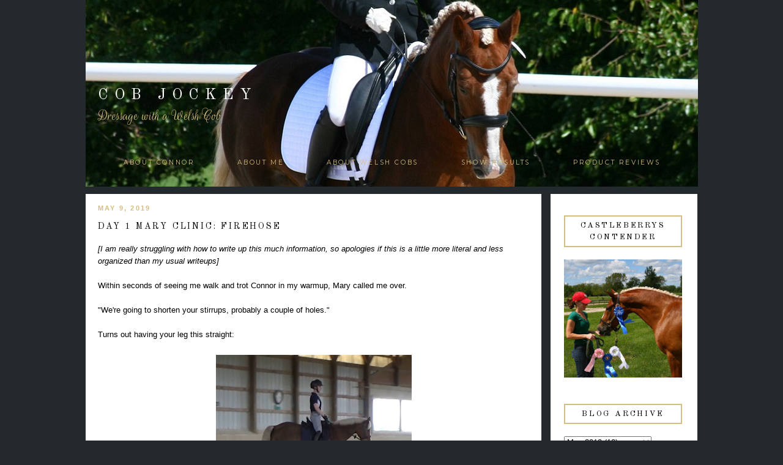

--- FILE ---
content_type: text/html; charset=UTF-8
request_url: https://www.cobjockey.com/2019/05/day-1-mary-clinic-firehose.html
body_size: 46812
content:
<!DOCTYPE html>
<html dir='ltr' xmlns='http://www.w3.org/1999/xhtml' xmlns:b='http://www.google.com/2005/gml/b' xmlns:data='http://www.google.com/2005/gml/data' xmlns:expr='http://www.google.com/2005/gml/expr'>
<head>
<link href='https://www.blogger.com/static/v1/widgets/2944754296-widget_css_bundle.css' rel='stylesheet' type='text/css'/>
<link href="//fonts.googleapis.com/css?family=Parisienne%7COld+Standard+TT%7CRouge+Script%7CRochester%7CMontserrat" rel="stylesheet" type="text/css">
<title>Cob Jockey: Day 1 Mary Clinic: Firehose</title>
<style type='text/css'>@font-face{font-family:'Old Standard TT';font-style:normal;font-weight:400;font-display:swap;src:url(//fonts.gstatic.com/s/oldstandardtt/v22/MwQubh3o1vLImiwAVvYawgcf2eVep1q4ZnRSZ_QG.woff2)format('woff2');unicode-range:U+0460-052F,U+1C80-1C8A,U+20B4,U+2DE0-2DFF,U+A640-A69F,U+FE2E-FE2F;}@font-face{font-family:'Old Standard TT';font-style:normal;font-weight:400;font-display:swap;src:url(//fonts.gstatic.com/s/oldstandardtt/v22/MwQubh3o1vLImiwAVvYawgcf2eVerlq4ZnRSZ_QG.woff2)format('woff2');unicode-range:U+0301,U+0400-045F,U+0490-0491,U+04B0-04B1,U+2116;}@font-face{font-family:'Old Standard TT';font-style:normal;font-weight:400;font-display:swap;src:url(//fonts.gstatic.com/s/oldstandardtt/v22/MwQubh3o1vLImiwAVvYawgcf2eVepVq4ZnRSZ_QG.woff2)format('woff2');unicode-range:U+0102-0103,U+0110-0111,U+0128-0129,U+0168-0169,U+01A0-01A1,U+01AF-01B0,U+0300-0301,U+0303-0304,U+0308-0309,U+0323,U+0329,U+1EA0-1EF9,U+20AB;}@font-face{font-family:'Old Standard TT';font-style:normal;font-weight:400;font-display:swap;src:url(//fonts.gstatic.com/s/oldstandardtt/v22/MwQubh3o1vLImiwAVvYawgcf2eVepFq4ZnRSZ_QG.woff2)format('woff2');unicode-range:U+0100-02BA,U+02BD-02C5,U+02C7-02CC,U+02CE-02D7,U+02DD-02FF,U+0304,U+0308,U+0329,U+1D00-1DBF,U+1E00-1E9F,U+1EF2-1EFF,U+2020,U+20A0-20AB,U+20AD-20C0,U+2113,U+2C60-2C7F,U+A720-A7FF;}@font-face{font-family:'Old Standard TT';font-style:normal;font-weight:400;font-display:swap;src:url(//fonts.gstatic.com/s/oldstandardtt/v22/MwQubh3o1vLImiwAVvYawgcf2eVeqlq4ZnRSZw.woff2)format('woff2');unicode-range:U+0000-00FF,U+0131,U+0152-0153,U+02BB-02BC,U+02C6,U+02DA,U+02DC,U+0304,U+0308,U+0329,U+2000-206F,U+20AC,U+2122,U+2191,U+2193,U+2212,U+2215,U+FEFF,U+FFFD;}</style>
<style id='page-skin-1' type='text/css'><!--
/*
-----------------------------------------------
Name:         Demi Template
Designer:     Anna from Designer Blogs
URL:          www.designerblogs.com
----------------------------------------------- */
/* Variable definitions
====================
<Variable name="bgcolor" description="Page Background Color"
type="color" default="#fff">
<Variable name="datecolor" description="Post Date Color"
type="color" default="#fff">
<Variable name="textcolor" description="Text Color"
type="color" default="#333">
<Variable name="linkcolor" description="Link Color"
type="color" default="#58a">
<Variable name="pagetitlecolor" description="Blog Title Color"
type="color" default="#fff">
<Variable name="descriptioncolor" description="Blog Description Color"
type="color" default="#333">
<Variable name="titlecolor" description="Post Title Color"
type="color" default="#c60">
<Variable name="bordercolor" description="Border Color"
type="color" default="#ccc">
<Variable name="sidebarcolor" description="Sidebar Title Color"
type="color" default="#999">
<Variable name="sidebartextcolor" description="Sidebar Text Color"
type="color" default="#666">
<Variable name="visitedlinkcolor" description="Visited Link Color"
type="color" default="#999">
<Variable name="bodyfont" description="Text Font"
type="font" default="normal normal 100%  Century Gothic,Georgia, Georgia, Serif">
<Variable name="headerfont" description="Header Font"
type="font"
default="normal normal 78% Century Goshic, Georgia,Trebuchet,Arial,Verdana,Sans-serif">
<Variable name="pagetitlefont" description="Blog Title Font"
type="font"default="normal normal 200% Georgia, Serif">
<Variable name="descriptionfont" description="Blog Description Font"
type="font"
default="normal normal 78% Century Gothic, Trebuchet, Arial, Verdana, Sans-serif">
<Variable name="postfooterfont" description="Post Footer Font"
type="font"
default="normal normal 78% Century Gothic,Georgia, Trebuchet, Arial, Verdana, Sans-serif">
<Variable name="datefont" description="Date Font"
type="font"
default="normal normal 78% Century Gothic,Georgia, Trebuchet, Arial, Verdana, Sans-serif">
<Variable name="posttitlefont" description="Post Title Font"
type="font"
default="normal normal 78% Century Gothic,Georgia, Trebuchet, Arial, Verdana, Sans-serif">
<Variable name="sidebartextfont" description="Sidebar Text Font"
type="font"
default="normal normal 78%  Century Gothic,Georgia, Trebuchet, Arial, Verdana, Sans-serif">
<Variable name="sidebartitlefont" description="Sidebar Title Font"
type="font"
default="normal normal 78% Century Gothic,Georgia, Trebuchet, Arial, Verdana, Sans-serif">
<Variable name="startSide" description="Side where text starts in blog language"
type="automatic" default="left">
<Variable name="endSide" description="Side where text ends in blog language"
type="automatic" default="right">
*/
/* Use this with templates/template-twocol.html */
body {
background: #23292D url(https://blogger.googleusercontent.com/img/b/R29vZ2xl/AVvXsEgDY58NB6LFRvP40ZDd-Og0sWAmx7rwcOcF5yF2QWG5AAdrScHLCluXjv8UVuB9AHJkaBKTFz2M_df8nbmPoSxyQfHvpj5zASxR_On6kBl4tQmslXlYsv04qjEZcSVb4LX7bOCfwCe0UR25/s1600/S0FwqHV+-+Imgur.jpg);background-position: top; background-repeat:no-repeat;
margin:0;
color:#000000;
font:x-small Georgia Serif;
font-size/* */:/**/small;
font-size: /**/small;
text-align: center;
}
a:link {
color:#d6be80;
text-decoration:none;
}
a:visited {
color:#d6be80;
text-decoration:none;
}
a:hover {
color:#d6be80;
text-decoration:none;
}
a img {
border-width:0;
}
#navbar-iframe {
display: none;
}
/* Header
-----------------------------------------------
*/
#header-wrapper {
background-image:url();background-repeat:no-repeat;
width:1000px;
height: 150px;
margin: 20px 0px 60px 0px;
padding: 0px 0px 12px 0px;
border: 0px solid #000000;
}
#header-inner {
background-position: center;
margin-left: auto;
margin-right: auto;
}
#header {
margin: 0px;
padding: 110px 0px 0px 0px;
border: 0px solid #bbbbbb;
text-align: center;
color:#ffffff;
width:1000px;
height: 200px;
background: none;
}
#header h1 {
margin:0px;
padding:0px 0px 0px 20px;
line-height:0em;
text-align: left;;
vertical-align: top;
max-width:1000px;
text-transform:uppercase;
letter-spacing:0.4em;
font:normal normal 25px 'Old Standard TT', Century Gothic, Courier, FreeMono, monospace;
font-weight:100;
border: 0px solid #000000;
}
#header a {
color:#ffffff;
text-decoration:none;
}
#header a:hover {
color:#ffffff;
}
#header .description {
margin-right: 0px;
margin-top: 5px;
padding: 0px 0px 0px 20px;
letter-spacing:0em;
line-height: 0em;
text-align: left;
font:normal normal 24px 'Rouge Script', 'Parisienne', Century Gothic, Times, FreeSerif, serif;
color:#d6be80;
font-weight:100;
border: 0px solid #000000;
}
#header img {
margin-left: 0px;
margin-right: 0px;
margin:0em 0 0em;
}
/* Outer-Wrapper
----------------------------------------------- */
#outer-wrapper {
background: none;
width: 1000px;
margin:30px auto;
padding: 0px 0px 0px 0px;
text-align:left;
font: normal normal 13px Century Gothic, Arial, Tahoma, Helvetica, FreeSans, sans-serif;
border: 0px solid #cab071;
}
#main-wrapper {
width: 705px;
margin:0em 0 00em;
border-right: 0px solid #d9d9d9;
float: left;
padding: 0px 20px 0px 20px;
background-color: #ffffff;
border: 0px solid #cab071;
word-wrap: break-word; /* fix for long text breaking sidebar float in IE */
overflow: hidden;         /* fix for long non-text content breaking IE sidebar float */
}
#sidebar-wrapper {
width: 220px;
margin:0em 0 0em;
float: right;
padding: 30px 15px 0px 5px;
background-color: #ffffff;
border: 0px solid #cab071;
word-wrap: break-word; /* fix for long text breaking sidebar float in IE */
overflow: hidden;          /* fix for long non-text content breaking IE sidebar float */
}
/* Horizontal Navigation Bar
----------------------------------------------- */
.PageList {
text-align:center !important;
margin: 0px 0px 40px 0px;
padding: 5px 0px 5px 0px;
letter-spacing:0.2em;
}
.PageList li {
display:inline !important; float:none !important;
padding: 3px 0px 3px 0px;
margin: 0px 0px 0px 0px;
text-decoration:none;
font: normal normal 80% 'montserrat', old standard tt, century gothic, sans-serif, century gothic, arial, sans-serif;
text-transform:uppercase;
font-weight: 200;
color:#d6be80;
}
.PageList li a, .PageList li a:visited, PageList li a:hover {
text-transform:uppercase;
text-decoration:none;
padding: 5px 0px 5px 0px;
margin: 0px 15px 0px 25px;
color:#d6be80;
}
.PageList li a:hover {
color:#d6be80;
}
/* Headings
----------------------------------------------- */
h2 {
margin:1.5em 0 .75em;
font:normal normal 13px 'Old Standard TT', Century Gothic;
line-height: 1.4em;
letter-spacing:0em;
color:#000000;
font-weight: 100;
}
/* Posts
-----------------------------------------------
*/
h2.date-header {
margin:.5em 0 0.25em;
padding-bottom: 0px;
padding-top: 10px;
font: normal normal 11px Century Gothic, Arial, Tahoma, Helvetica, FreeSans, sans-serif;
color:#d6be80;
text-transform:uppercase;
letter-spacing:0.2em;
line-height: 1.4em;
text-align: left;
font-weight: 700;
}
.post {
margin:0em 0 0em;
padding-bottom:3em;
}
.post h3 {
margin:.1em 0 .5em 0;
font:normal normal 14px 'Old Standard TT', Century Gothic;
text-transform:uppercase;
font-weight: 100;
line-height:40px;
color:#000000;
letter-spacing:0.2em;
text-align: left;
}
.post h3 a, .post h3 a:visited, .post h3 strong {
display:block;
text-decoration:none;
color:#000000;
}
.post h3 strong, .post h3 a:hover {
color:$posttitlecolor;
}
.post-body {
margin:0 0 1.75em;
line-height:1.6em;
}
.post-body blockquote {
line-height:1.3em;
}
.post-footer {
margin: .75em 0;
padding: 15px 0px 50px 0px;
color:#000000;
font: normal normal 11px Century Gothic, Verdana, Geneva, sans-serif;
text-transform: uppercase;
line-height: 1.4em;
letter-spacing:0.2em;
text-align: center;
border-top: 2px solid #d6be80;
font-weight: 700;
}
.comment-link {
margin-left:.6em;
}
.post img {
padding:3px;
border:0px solid #bbbbbb;
}
.post blockquote {
margin:1em 20px;
}
.post blockquote p {
margin:.75em 0;
}
/* Comments
----------------------------------------------- */
#comments h4 {
margin:1em 0;
font-weight: normal;
line-height: 1.4em;
text-transform:none;
letter-spacing:.1em;
color: #000000;
}
#comments-block {
margin:1em 0 1.5em;
line-height:1.6em;
}
#comments-block .comment-author {
margin:.5em 0;
}
#comments-block .comment-body {
margin:.25em 0 0;
}
#comments-block .comment-footer {
margin:-.25em 0 2em;
line-height: 1.4em;
text-transform:none;
letter-spacing:.1em;
}
#comments-block .comment-body p {
margin:0 0 .75em;
}
.deleted-comment {
font-style:italic;
color:gray;
}
#blog-pager-newer-link {
float: left;
}
#blog-pager-older-link {
float: right;
}
#blog-pager {
text-align: center;
}
.feed-links {
clear: both;
line-height: 2.5em;
}
/* Sidebar Content
----------------------------------------------- */
.sidebar {
color: #000000;
font:normal normal 12px Century Gothic, Arial, Tahoma, Helvetica, FreeSans, sans-serif;
line-height: 1.5em;
letter-spacing:0em;
padding: 5px 10px 10px 17px;
margin: 0px 0px 0px 0px;
}
.sidebar h2 {
margin: 0px 0px 20px 0px;
padding: 5px 5px 5px 5px;
line-height:1.5em;
letter-spacing:0.2em;
text-transform:uppercase;
text-align: center;
border: 2px solid #d6be80;
}
.sidebar ul {
list-style:none;
margin:0 0 0;
padding:0 0 0;
}
.sidebar li {
margin:0;
padding-top:0;
padding-right:0;
padding-bottom:.25em;
padding-left:15px;
text-indent:0px;
line-height:1.5em;
}
.main .widget {
border-bottom:0px dotted #bbbbbb;
margin:0 0 1.5em;
padding:0 0 1.5em;
}
.sidebar .widget {
border: 0px solid #bbbbbb;
margin:0 0 1.5em;
padding: 0px 0px 20px 0px;
}
.main .Blog {
border-bottom-width: 0;
}
/* Profile
----------------------------------------------- */
.profile-img {
display: block;
float: center;
margin-left: 15px;
margin-right: 15px;
height: 170px;
width: 170px;
-webkit-border-radius: 50em;
-moz-border-radius: 50em;
border-radius: 50em;
margin-bottom:15px;
margin-top:15px;
}
.profile-data {
margin:0;
text-transform:lowercase;
letter-spacing:.1em;
font-family: century gothic, arial, sans-serif;
font-size: 13px;
color: #000000;
line-height: 1.6em;
}
.profile-datablock {
margin:.5em 0 .5em;
text-align: center;
}
.profile-textblock {
margin: .5em 0;
line-height: 1.6em;
}
.profile-link {
text-transform:lowercase;
letter-spacing:.1em;
font-family: century gothic, arial, sans-serif;
font-size: 10px;
color: #000000;
line-height: 1.6em;
display:block;
text-align:center;
}
.profile-name-link {
background-image:none !important;
padding-left:0px;
display:none;
}
/* Search
----------------------------------------------- */
.widget .gsc-search-box input[type="submit"]{
width:35px;height:35px;
top:-3px;
background: url(https://blogger.googleusercontent.com/img/b/R29vZ2xl/AVvXsEhO4vckRZSUoSuiRd-IWIh9ttqKmEMfxGnL5Aic1NA0NNO0mkhSy9VXpOyc8m5I8kO5QZdsted-Pq3GSFhnazk9jpDnZELXvs9G9gUY1OK4Hhuwf1wtuL3BbX0eBD65KFroZdTgUXWJTmM/s1600/point.png) center no-repeat !important;
}
table.gsc-search-box td.gsc-input {
padding-right: 0px !important;
}
.widget input[type="text"]:focus{
outline: none;
}
.widget input[type="submit"], .FollowByEmail .follow-by-email-inner .follow-by-email-submit input[type="submit"] {
background: url(https://blogger.googleusercontent.com/img/b/R29vZ2xl/AVvXsEhO4vckRZSUoSuiRd-IWIh9ttqKmEMfxGnL5Aic1NA0NNO0mkhSy9VXpOyc8m5I8kO5QZdsted-Pq3GSFhnazk9jpDnZELXvs9G9gUY1OK4Hhuwf1wtuL3BbX0eBD65KFroZdTgUXWJTmM/s1600/point.png) right no-repeat !important;
border:none !important;
border-radius: 0 !important;
-webkit-appearance: none;
width: 55px !important;
height: 36px !important;
color:white !important;
font-size:27px !important;
cursor:pointer ;
font-weight:bold;
margin-left:0px !important;
text-align: left;
overflow:hidden;
text-indent: 200px;
white-space: nowrap;
}
.widget input[type="text"]{
border: 1px solid #bbbbbb;
padding:3px 6px;
width:100%;
height: 19px !important;
font-size:13px !important;
-webkit-appearance: none;
border-radius:0;
-webkit-border-radius:0px;
text-align: left;
margin-top:1px;
margin-left:24px;
font: $(body.font) !important;
color: $(body.text.color);
letter-spacing: 1px;
}
/* Footer
----------------------------------------------- */
#footer {
width:900px;
clear:both;
margin:0 auto;
padding-top:15px;
line-height: 1.6em;
text-transform:uppercase;
letter-spacing:.1em;
text-align: center;
}

--></style>
<link href='https://www.blogger.com/dyn-css/authorization.css?targetBlogID=8846330497859393721&amp;zx=b648e206-f125-4bfb-8330-b23c2818b518' media='none' onload='if(media!=&#39;all&#39;)media=&#39;all&#39;' rel='stylesheet'/><noscript><link href='https://www.blogger.com/dyn-css/authorization.css?targetBlogID=8846330497859393721&amp;zx=b648e206-f125-4bfb-8330-b23c2818b518' rel='stylesheet'/></noscript>
<meta name='google-adsense-platform-account' content='ca-host-pub-1556223355139109'/>
<meta name='google-adsense-platform-domain' content='blogspot.com'/>

<!-- data-ad-client=ca-pub-1324844060349960 -->

</head>
<body>
<div class='navbar section' id='navbar'><div class='widget Navbar' data-version='1' id='Navbar1'><script type="text/javascript">
    function setAttributeOnload(object, attribute, val) {
      if(window.addEventListener) {
        window.addEventListener('load',
          function(){ object[attribute] = val; }, false);
      } else {
        window.attachEvent('onload', function(){ object[attribute] = val; });
      }
    }
  </script>
<div id="navbar-iframe-container"></div>
<script type="text/javascript" src="https://apis.google.com/js/platform.js"></script>
<script type="text/javascript">
      gapi.load("gapi.iframes:gapi.iframes.style.bubble", function() {
        if (gapi.iframes && gapi.iframes.getContext) {
          gapi.iframes.getContext().openChild({
              url: 'https://www.blogger.com/navbar/8846330497859393721?po\x3d405335250205244426\x26origin\x3dhttps://www.cobjockey.com',
              where: document.getElementById("navbar-iframe-container"),
              id: "navbar-iframe"
          });
        }
      });
    </script><script type="text/javascript">
(function() {
var script = document.createElement('script');
script.type = 'text/javascript';
script.src = '//pagead2.googlesyndication.com/pagead/js/google_top_exp.js';
var head = document.getElementsByTagName('head')[0];
if (head) {
head.appendChild(script);
}})();
</script>
</div></div>
<div id='outer-wrapper'><div id='wrap2'>
<!-- skip links for text browsers -->
<span id='skiplinks' style='display:none;'>
<a href='#main'>skip to main </a> |
        <a href='#sidebar'>skip to sidebar</a>
</span>
<div id='header-wrapper'>
<div class='header section' id='header'><div class='widget Header' data-version='1' id='Header1'>
<div id='header-inner'>
<div class='titlewrapper'>
<h1 class='title'>
<a href='https://www.cobjockey.com/'>Cob Jockey</a>
</h1>
</div>
<div class='descriptionwrapper'>
<p class='description'><span>Dressage with a Welsh Cob</span></p>
</div>
</div>
</div></div>
</div>
<div id='content-wrapper'>
<div id='crosscol-wrapper' style='text-align:center'>
<div class='crosscol section' id='crosscol'><div class='widget PageList' data-version='1' id='PageList1'>
<h2>Pages</h2>
<div class='widget-content'>
<ul>
<li><a href='http://www.cobjockey.com/p/about-connor.html'>About Connor</a></li>
<li><a href='http://www.cobjockey.com/p/about-me.html'>About Me</a></li>
<li><a href='https://wpcsa.org/start/section-d-welsh-cob/'>About Welsh Cobs</a></li>
<li><a href='http://www.cobjockey.com/p/show-results.html'>Show Results</a></li>
<li><a href='http://www.cobjockey.com/search/label/product%20review'>Product Reviews</a></li>
</ul>
<div class='clear'></div>
</div>
</div></div>
</div>
<div id='main-wrapper'>
<div class='main section' id='main'><div class='widget Blog' data-version='1' id='Blog1'>
<div class='blog-posts hfeed'>
<!--Can't find substitution for tag [defaultAdStart]-->

          <div class="date-outer">
        
<h2 class='date-header'><span>May 9, 2019</span></h2>

          <div class="date-posts">
        
<div class='post-outer'>
<div class='post hentry uncustomized-post-template' itemprop='blogPost' itemscope='itemscope' itemtype='http://schema.org/BlogPosting'>
<meta content='https://blogger.googleusercontent.com/img/b/R29vZ2xl/AVvXsEh8gybernB5mbliCd_8iTti5Mdh9WnR_i2JBtYUzCnM291Mn75QAAPQeFedRTAsSW_Fuaarhlgp8EREddkN2-CaHC-LtMctuLSkRyhB_41oPtrDOjnORGvbk2fiJyr98iBMY7Xj18EyZjA/s320/2019-05-07+21_32_30-00166+-+YouTube.png' itemprop='image_url'/>
<meta content='8846330497859393721' itemprop='blogId'/>
<meta content='405335250205244426' itemprop='postId'/>
<a name='405335250205244426'></a>
<h3 class='post-title entry-title' itemprop='name'>
Day 1 Mary Clinic: Firehose
</h3>
<div class='post-header'>
<div class='post-header-line-1'></div>
</div>
<div class='post-body entry-content' id='post-body-405335250205244426' itemprop='description articleBody'>
<i>[I am really struggling with how to write up this much information, so apologies if this is a little more literal and less organized than my usual writeups] </i><br />
<br />
Within seconds of seeing me walk and trot Connor in my warmup, Mary called me over.<br />
<br />
"We're going to shorten your stirrups, probably a couple of holes."<br />
<br />
Turns out having your leg this straight:<br />
<br />
<div class="separator" style="clear: both; text-align: center;">
<a href="https://blogger.googleusercontent.com/img/b/R29vZ2xl/AVvXsEh8gybernB5mbliCd_8iTti5Mdh9WnR_i2JBtYUzCnM291Mn75QAAPQeFedRTAsSW_Fuaarhlgp8EREddkN2-CaHC-LtMctuLSkRyhB_41oPtrDOjnORGvbk2fiJyr98iBMY7Xj18EyZjA/s1600/2019-05-07+21_32_30-00166+-+YouTube.png" imageanchor="1" style="margin-left: 1em; margin-right: 1em;"><img border="0" data-original-height="559" data-original-width="659" height="271" src="https://blogger.googleusercontent.com/img/b/R29vZ2xl/AVvXsEh8gybernB5mbliCd_8iTti5Mdh9WnR_i2JBtYUzCnM291Mn75QAAPQeFedRTAsSW_Fuaarhlgp8EREddkN2-CaHC-LtMctuLSkRyhB_41oPtrDOjnORGvbk2fiJyr98iBMY7Xj18EyZjA/s320/2019-05-07+21_32_30-00166+-+YouTube.png" width="320" /></a></div>
<br />
is not productive.&nbsp; She shortened them by two holes on Friday, and actually shortened them one more hole on Sunday, but we'll get to that later.&nbsp;<br />
<br />
After doing that, she said that my thigh blocks are now a problem, and I agree.&nbsp; This saddle has to go - but I had been feeling that way for a while now, so no big deal.<br />
<br />
<table align="center" cellpadding="0" cellspacing="0" class="tr-caption-container" style="margin-left: auto; margin-right: auto; text-align: center;"><tbody>
<tr><td style="text-align: center;"><a href="https://blogger.googleusercontent.com/img/b/R29vZ2xl/AVvXsEimpVIi_-cXzWqcM7zBuowu83TuS2viRlrk1dwOwOjK-nxKjd-Q6yZ_sXEXO4dPcXjZHdyTBWLHszuPtwzHDWh5CtO837LZ3949NppKmsZsCeLl5MdCWY8cAv3NSebGrv78j2MTF-OBsLc/s1600/2019-05-03+22_45_39-00167.MTS+-+VLC+media+player.png" imageanchor="1" style="margin-left: auto; margin-right: auto;"><img border="0" data-original-height="1094" data-original-width="1600" height="218" src="https://blogger.googleusercontent.com/img/b/R29vZ2xl/AVvXsEimpVIi_-cXzWqcM7zBuowu83TuS2viRlrk1dwOwOjK-nxKjd-Q6yZ_sXEXO4dPcXjZHdyTBWLHszuPtwzHDWh5CtO837LZ3949NppKmsZsCeLl5MdCWY8cAv3NSebGrv78j2MTF-OBsLc/s320/2019-05-03+22_45_39-00167.MTS+-+VLC+media+player.png" width="320" /></a></td></tr>
<tr><td class="tr-caption" style="text-align: center;">Thigh blocks very much in my way</td></tr>
</tbody></table>
<br />
After she shortened my stirrups, we spent the next 20 minutes at the mounting block.&nbsp; She diagnosed that I like to be tall in the saddle - too tall - and I press down into my feet, which is pushing my body up and away from him.&nbsp; She helped me get into the right position, slowly.<br />
<div class="separator" style="clear: both; text-align: center;">
</div>
<br />
First, she had me put my thighs over my thigh blocks, and used her hands to manipulate my torso into the right position and to help me identify and activate the right core muscles...which is not at all where I usually sit or the muscles I usually use.<br />
<br />
I am not kidding when I say the position in the photo above feels like the fetal position to me.&nbsp; It feels like my nose is in his mane and my shoulders are rounded and I'm leaning forward.&nbsp; I knew when I watched the video that it would not look like that, but I was honestly shocked just how badly my brain is tricking me into thinking I'm vertical when I'm really typically behind it.<br />
<br />
<div class="separator" style="clear: both; text-align: center;">
</div>
<table align="center" cellpadding="0" cellspacing="0" class="tr-caption-container" style="margin-left: auto; margin-right: auto; text-align: center;"><tbody>
<tr><td style="text-align: center;"><a href="https://blogger.googleusercontent.com/img/b/R29vZ2xl/AVvXsEjuJNz8u482jknmqK1nP6xg6Fj6ifQ8pU9vutEZrPteTVwCM3NWNk5vdLrjLHwBtmbAf7oXlwVJ8DCboE0KerZHafHaefV46SzU11rFLrFenKsvIluz-BBTL4mbIRK7Uz2_WiTOVJnFpug/s1600/2019-05-03+22_41_14-00167.MTS+-+VLC+media+player.png" imageanchor="1" style="margin-left: auto; margin-right: auto;"><img border="0" data-original-height="1384" data-original-width="1600" height="276" src="https://blogger.googleusercontent.com/img/b/R29vZ2xl/AVvXsEjuJNz8u482jknmqK1nP6xg6Fj6ifQ8pU9vutEZrPteTVwCM3NWNk5vdLrjLHwBtmbAf7oXlwVJ8DCboE0KerZHafHaefV46SzU11rFLrFenKsvIluz-BBTL4mbIRK7Uz2_WiTOVJnFpug/s320/2019-05-03+22_41_14-00167.MTS+-+VLC+media+player.png" width="320" /></a></td></tr>
<tr><td class="tr-caption" style="text-align: center;">Getting me into position - "resist my push"</td></tr>
</tbody></table>
Next, she worked on the concept of internal pressure with me, something we had explored in the off the horse workshop a few hours before with the help of, yes, blowing up balloons.&nbsp; This is something I have literally never done on a horse before.&nbsp; Even when I think I'm using my core muscles, I don't have any internal pressure.&nbsp;<br />
<br />
The only time I typically have any internal pressure is when I'm weightlifting and wearing my belt, because that's exactly what the belt is there to remind you to do.&nbsp; Turns out, your default state while riding should be a state of high internal pressure.&nbsp; This is what a lot of trainers refer to as "use your core" but that's a lot less descriptive than a short British lady actually touching the muscles you should be activating and telling you to say "psh psh psh" while you're riding around to find the right muscles.<br />
<br />
<table align="center" cellpadding="0" cellspacing="0" class="tr-caption-container" style="margin-left: auto; margin-right: auto; text-align: center;"><tbody>
<tr><td style="text-align: center;"><a href="https://blogger.googleusercontent.com/img/b/R29vZ2xl/AVvXsEgK988sCNYEAPCpjcoeRiD9ubwe7r5ERtIwEa9UhyrzKkOOrP4Cx0Djm1l8H8XJ8pJqDBvOu5x5IkDxKgapa-KuUtUmk_Jg3n36lwRLzKGoYBFeAqNgz8LGn24DqQL2xvuzHiMfh21XPzA/s1600/2019-05-07+21_53_48-00167+-+YouTube.png" imageanchor="1" style="margin-left: auto; margin-right: auto;"><img border="0" data-original-height="999" data-original-width="1125" height="284" src="https://blogger.googleusercontent.com/img/b/R29vZ2xl/AVvXsEgK988sCNYEAPCpjcoeRiD9ubwe7r5ERtIwEa9UhyrzKkOOrP4Cx0Djm1l8H8XJ8pJqDBvOu5x5IkDxKgapa-KuUtUmk_Jg3n36lwRLzKGoYBFeAqNgz8LGn24DqQL2xvuzHiMfh21XPzA/s320/2019-05-07+21_53_48-00167+-+YouTube.png" width="320" /></a></td></tr>
<tr><td class="tr-caption" style="text-align: center;">"Pull your tummy in to make a wall and push your guts against the wall"</td></tr>
</tbody></table>
After an eternity, we were finally cleared to walk in a 20m circle, where I tried to maintain the position I had at the mounting block while in motion.&nbsp; She started to talk about how 80% of my leg pressure should be in my thighs and 20% should be in my feet.&nbsp; I'm often the exact opposite of that, pressing hard into my feet, partially because I did have a bad "clamping with my thighs" problem at one point. &nbsp; This was extremely hard for me to remember to do.<br />
<br />
<table align="center" cellpadding="0" cellspacing="0" class="tr-caption-container" style="margin-left: auto; margin-right: auto; text-align: center;"><tbody>
<tr><td style="text-align: center;"><a href="https://blogger.googleusercontent.com/img/b/R29vZ2xl/AVvXsEgrFdGkW26ZLm1SGTGlY1fsfbXcrh4RxiosHkmfeFnoXDv3tBt1i-IHH8S4PdDctTS6Bp9faEHiRm2pRDK-8fz9JihxIEkxWi5_bphRMqSvfvo2JIlSfJ98bahjxV1uV5_GiVygcGFqblo/s1600/2019-05-07+22_03_03-00167+-+YouTube.png" imageanchor="1" style="margin-left: auto; margin-right: auto;"><img border="0" data-original-height="921" data-original-width="888" height="320" src="https://blogger.googleusercontent.com/img/b/R29vZ2xl/AVvXsEgrFdGkW26ZLm1SGTGlY1fsfbXcrh4RxiosHkmfeFnoXDv3tBt1i-IHH8S4PdDctTS6Bp9faEHiRm2pRDK-8fz9JihxIEkxWi5_bphRMqSvfvo2JIlSfJ98bahjxV1uV5_GiVygcGFqblo/s320/2019-05-07+22_03_03-00167+-+YouTube.png" width="308" /></a></td></tr>
<tr><td class="tr-caption" style="text-align: center;">"Put more wrinkles in the front of your breeches"</td></tr>
</tbody></table>
She diagnosed my pulling hands - no surprise there.&nbsp; She did an exercise with me where I push into her hands, but the real changes to my hands didn't come until Day 2.&nbsp; But we'll get there.<br />
<br />
<table align="center" cellpadding="0" cellspacing="0" class="tr-caption-container" style="margin-left: auto; margin-right: auto; text-align: center;"><tbody>
<tr><td style="text-align: center;"><a href="https://blogger.googleusercontent.com/img/b/R29vZ2xl/AVvXsEi9vhhWgEXLBgssN5GZyVAY6gxOsCZiRmXoAIkj1CRGcWeQgWJtbVh1365i2-FQz_m-K458Tx2QkPMiF3Tj4Oo1sBQ_WqYCc8iA-KXcR_TgQA4Qj6Axl51adBCFGWpg7401FLJOT5oIYCw/s1600/2019-05-07+22_08_40-00168+-+YouTube.png" imageanchor="1" style="margin-left: auto; margin-right: auto;"><img border="0" data-original-height="1003" data-original-width="1267" height="253" src="https://blogger.googleusercontent.com/img/b/R29vZ2xl/AVvXsEi9vhhWgEXLBgssN5GZyVAY6gxOsCZiRmXoAIkj1CRGcWeQgWJtbVh1365i2-FQz_m-K458Tx2QkPMiF3Tj4Oo1sBQ_WqYCc8iA-KXcR_TgQA4Qj6Axl51adBCFGWpg7401FLJOT5oIYCw/s320/2019-05-07+22_08_40-00168+-+YouTube.png" width="320" /></a></td></tr>
<tr><td class="tr-caption" style="text-align: center;">Pushing on Mary's hands</td></tr>
</tbody></table>
After that, we went into posting trot mechanics, where she said I wasn't completing the top of my post - wasn't doing a full wipe of my windshield wiper, as she put it.&nbsp; This is something Megan saw too in my lesson with her.&nbsp; Just to give you an idea of how much touching is involved in a Mary clinic, this is Mary working with me on that:<br />
<br />
<div class="separator" style="clear: both; text-align: center;">
<a href="https://blogger.googleusercontent.com/img/b/R29vZ2xl/AVvXsEj6p_3kySpRLxmYU5QpyQp8ckrqwAguCZmGYkFAE3Xora54_mFF_-98JuIYmm366txuCjU8Mig0-6gsBbgV0THUjfkdfod8c7m_OsBgfAH6Ku2xXEQYABFylWaWCevjRRFqzao2G2bRngA/s1600/JiJhcl5+-+Imgur.gif" imageanchor="1" style="margin-left: 1em; margin-right: 1em;"><img border="0" data-original-height="408" data-original-width="728" height="179" src="https://blogger.googleusercontent.com/img/b/R29vZ2xl/AVvXsEj6p_3kySpRLxmYU5QpyQp8ckrqwAguCZmGYkFAE3Xora54_mFF_-98JuIYmm366txuCjU8Mig0-6gsBbgV0THUjfkdfod8c7m_OsBgfAH6Ku2xXEQYABFylWaWCevjRRFqzao2G2bRngA/s320/JiJhcl5+-+Imgur.gif" width="320" /></a></div>
<br />
After the change, my crotch was over my pommel with each rise, which is a dramatic change from where my post ended previously, but it made me feel like I was more in sync with him than normal:<br />
<br />
<table align="center" cellpadding="0" cellspacing="0" class="tr-caption-container" style="margin-left: auto; margin-right: auto; text-align: center;"><tbody>
<tr><td style="text-align: center;"><a href="https://blogger.googleusercontent.com/img/b/R29vZ2xl/AVvXsEihLH4wnBbZfRHEUjczI37aOr6U7HBzZzqS0v3A5059g4DHzVGAo1MK2pJybVR7CqWKBFEnpO8VAIPjfrZYKZ8OlgatVEDF7HVSTCMmTJEyvaPtFovbzQqGQZg-MN3aa5pW9vVaKstjGSk/s1600/fxX9Cun+-+Imgur.gif" imageanchor="1" style="margin-left: auto; margin-right: auto;"><img border="0" data-original-height="408" data-original-width="728" height="179" src="https://blogger.googleusercontent.com/img/b/R29vZ2xl/AVvXsEihLH4wnBbZfRHEUjczI37aOr6U7HBzZzqS0v3A5059g4DHzVGAo1MK2pJybVR7CqWKBFEnpO8VAIPjfrZYKZ8OlgatVEDF7HVSTCMmTJEyvaPtFovbzQqGQZg-MN3aa5pW9vVaKstjGSk/s320/fxX9Cun+-+Imgur.gif" width="320" /></a></td></tr>
<tr><td class="tr-caption" style="text-align: center;">Literally before - before my lesson started, before my rise changed, before she shortened my stirrups, before anything Mary</td></tr>
</tbody></table>
<div class="separator" style="clear: both; text-align: center;">
</div>
<br />
<table align="center" cellpadding="0" cellspacing="0" class="tr-caption-container" style="margin-left: auto; margin-right: auto; text-align: center;"><tbody>
<tr><td style="text-align: center;"><a href="https://blogger.googleusercontent.com/img/b/R29vZ2xl/AVvXsEilZ_9ugUrSAVJF8zup-CxEkV5pReFMT4j_xVr2MUP3fXddiDc5NVTvi29drmF8X1SSxnpexhK8VHpGc5U6erK2ThpeuyZu_ZU4sne6pbzA0fSJtX8zA2c0JcXCdGetblvSz5j5JCOrSyY/s1600/3YvpuZC+-+Imgur.gif" imageanchor="1" style="margin-left: auto; margin-right: auto;"><img border="0" data-original-height="408" data-original-width="728" height="179" src="https://blogger.googleusercontent.com/img/b/R29vZ2xl/AVvXsEilZ_9ugUrSAVJF8zup-CxEkV5pReFMT4j_xVr2MUP3fXddiDc5NVTvi29drmF8X1SSxnpexhK8VHpGc5U6erK2ThpeuyZu_ZU4sne6pbzA0fSJtX8zA2c0JcXCdGetblvSz5j5JCOrSyY/s320/3YvpuZC+-+Imgur.gif" width="320" /></a></td></tr>
<tr><td class="tr-caption" style="text-align: center;">Day 2 preview - big changes in internal pressure, posting mechanic and obviously stirrup length.&nbsp; Still haven't really paid attention to Connor at this point.</td></tr>
</tbody></table>
<br />
At the end of Day 1, I got some time in the hotel room to review my footage, where I was absolutely floored at how not-in-the-fetal-position she had me.&nbsp; I also digested the internal pressure thing more, which really helped me on Day 2...
<div style='clear: both;'></div>
</div>
<div class='post-footer'>
<div class='post-footer-line post-footer-line-1'>
<span class='post-author vcard'>
</span>
<span class='post-timestamp'>
</span>
<span class='reaction-buttons'>
</span>
<span class='star-ratings'>
</span>
<span class='post-comment-link'>
</span>
<span class='post-backlinks post-comment-link'>
</span>
<span class='post-icons'>
</span>
<div class='post-share-buttons goog-inline-block'>
</div>
</div>
<div class='post-footer-line post-footer-line-2'>
<span class='post-labels'>
Labels:
<a href='https://www.cobjockey.com/search/label/clinic' rel='tag'>clinic</a>,
<a href='https://www.cobjockey.com/search/label/mary%20wanless' rel='tag'>mary wanless</a>
</span>
</div>
<div class='post-footer-line post-footer-line-3'>
<span class='post-location'>
</span>
</div>
</div>
</div>
<div class='comments' id='comments'>
<a name='comments'></a>
<h4>35 comments:</h4>
<div id='Blog1_comments-block-wrapper'>
<dl class='avatar-comment-indent' id='comments-block'>
<dt class='comment-author ' id='c506438725257283252'>
<a name='c506438725257283252'></a>
<div class="avatar-image-container vcard"><span dir="ltr"><a href="https://www.blogger.com/profile/12338935046262804307" target="" rel="nofollow" onclick="" class="avatar-hovercard" id="av-506438725257283252-12338935046262804307"><img src="https://resources.blogblog.com/img/blank.gif" width="35" height="35" class="delayLoad" style="display: none;" longdesc="//2.bp.blogspot.com/-MZBrvKrA2FM/ZqJwlYskD3I/AAAAAAAAUcE/qcjzNOfdMHgxIeaaxjp7Q_QvBX-OUXJQwCK4BGAYYCw/s35/promise.jpg" alt="" title="Promise">

<noscript><img src="//2.bp.blogspot.com/-MZBrvKrA2FM/ZqJwlYskD3I/AAAAAAAAUcE/qcjzNOfdMHgxIeaaxjp7Q_QvBX-OUXJQwCK4BGAYYCw/s35/promise.jpg" width="35" height="35" class="photo" alt=""></noscript></a></span></div>
<a href='https://www.blogger.com/profile/12338935046262804307' rel='nofollow'>Promise</a>
said...
</dt>
<dd class='comment-body' id='Blog1_cmt-506438725257283252'>
<p>
I love this! The woman I rode with all through high school (who sold me Promise, etc) taught just like Mary and really employed her way of thinking. I seriously enjoy this style of teaching. The woman I&#39;m riding with now is not AS hands on, but she does teach in the same way and I am so, so happy I found her! <br /><br />The difference in the last clip is amazing. Cannot wait to read more!!!
</p>
</dd>
<dd class='comment-footer'>
<span class='comment-timestamp'>
<a href='https://www.cobjockey.com/2019/05/day-1-mary-clinic-firehose.html?showComment=1557404968537#c506438725257283252' title='comment permalink'>
May 9, 2019 at 8:29&#8239;AM
</a>
<span class='item-control blog-admin pid-2064719687'>
<a class='comment-delete' href='https://www.blogger.com/comment/delete/8846330497859393721/506438725257283252' title='Delete Comment'>
<img src='//www.blogger.com/img/icon_delete13.gif'/>
</a>
</span>
</span>
</dd>
<dt class='comment-author ' id='c8284243595576960386'>
<a name='c8284243595576960386'></a>
<div class="avatar-image-container avatar-stock"><span dir="ltr"><a href="https://www.blogger.com/profile/17179696153116063779" target="" rel="nofollow" onclick="" class="avatar-hovercard" id="av-8284243595576960386-17179696153116063779"><img src="//www.blogger.com/img/blogger_logo_round_35.png" width="35" height="35" alt="" title="Purple Megan">

</a></span></div>
<a href='https://www.blogger.com/profile/17179696153116063779' rel='nofollow'>Purple Megan</a>
said...
</dt>
<dd class='comment-body' id='Blog1_cmt-8284243595576960386'>
<p>
Thank you for being so descriptive with this. I&#39;m hoping I can glean some stuff from it!! It&#39;s very apparent your thigh blocks are in the way now, unfortunately for your wallet. Shall the tack ho hunt be on for a brown one??<br /><br />Connors expression in that gif is hilarious. &quot;This is the weirdest lesson I&#39;ve ever been to.&quot;
</p>
</dd>
<dd class='comment-footer'>
<span class='comment-timestamp'>
<a href='https://www.cobjockey.com/2019/05/day-1-mary-clinic-firehose.html?showComment=1557405931751#c8284243595576960386' title='comment permalink'>
May 9, 2019 at 8:45&#8239;AM
</a>
<span class='item-control blog-admin pid-242912401'>
<a class='comment-delete' href='https://www.blogger.com/comment/delete/8846330497859393721/8284243595576960386' title='Delete Comment'>
<img src='//www.blogger.com/img/icon_delete13.gif'/>
</a>
</span>
</span>
</dd>
<dt class='comment-author ' id='c7927950608447365765'>
<a name='c7927950608447365765'></a>
<div class="avatar-image-container vcard"><span dir="ltr"><a href="https://www.blogger.com/profile/04862898176284766826" target="" rel="nofollow" onclick="" class="avatar-hovercard" id="av-7927950608447365765-04862898176284766826"><img src="https://resources.blogblog.com/img/blank.gif" width="35" height="35" class="delayLoad" style="display: none;" longdesc="//blogger.googleusercontent.com/img/b/R29vZ2xl/AVvXsEiAqjPx-Oj6T4HIOuUrYFutLKBQYVJVPKZvRpB__DRTPzXColJ9nWcS6J5vGOGUolDNx6SrhKkGrLgcjcD08UIbCjuVckNYAjR_Q1-aA1ohfGSaX1kIZhq0tln4rm7qsw/s45-c/*" alt="" title="Erika">

<noscript><img src="//blogger.googleusercontent.com/img/b/R29vZ2xl/AVvXsEiAqjPx-Oj6T4HIOuUrYFutLKBQYVJVPKZvRpB__DRTPzXColJ9nWcS6J5vGOGUolDNx6SrhKkGrLgcjcD08UIbCjuVckNYAjR_Q1-aA1ohfGSaX1kIZhq0tln4rm7qsw/s45-c/*" width="35" height="35" class="photo" alt=""></noscript></a></span></div>
<a href='https://www.blogger.com/profile/04862898176284766826' rel='nofollow'>Erika</a>
said...
</dt>
<dd class='comment-body' id='Blog1_cmt-7927950608447365765'>
<p>
I&#39;m so glad you&#39;re posting this recap (even tho it&#39;s a hard one to write-up).  I&#39;ve been really looking forward to your thoughts on the clinic!  :)
</p>
</dd>
<dd class='comment-footer'>
<span class='comment-timestamp'>
<a href='https://www.cobjockey.com/2019/05/day-1-mary-clinic-firehose.html?showComment=1557407582565#c7927950608447365765' title='comment permalink'>
May 9, 2019 at 9:13&#8239;AM
</a>
<span class='item-control blog-admin pid-1146885492'>
<a class='comment-delete' href='https://www.blogger.com/comment/delete/8846330497859393721/7927950608447365765' title='Delete Comment'>
<img src='//www.blogger.com/img/icon_delete13.gif'/>
</a>
</span>
</span>
</dd>
<dt class='comment-author ' id='c1067243608437949093'>
<a name='c1067243608437949093'></a>
<div class="avatar-image-container avatar-stock"><span dir="ltr"><a href="https://www.blogger.com/profile/09962661808107745584" target="" rel="nofollow" onclick="" class="avatar-hovercard" id="av-1067243608437949093-09962661808107745584"><img src="//www.blogger.com/img/blogger_logo_round_35.png" width="35" height="35" alt="" title="twoponyfarm">

</a></span></div>
<a href='https://www.blogger.com/profile/09962661808107745584' rel='nofollow'>twoponyfarm</a>
said...
</dt>
<dd class='comment-body' id='Blog1_cmt-1067243608437949093'>
<p>
I&#39;m glad that you recapped about 80% of leg pressure should be in the thigh. My daughter and I were discussing that just the other day.   Great write-up. I&#39;m looking forward to reading more! 
</p>
</dd>
<dd class='comment-footer'>
<span class='comment-timestamp'>
<a href='https://www.cobjockey.com/2019/05/day-1-mary-clinic-firehose.html?showComment=1557409761485#c1067243608437949093' title='comment permalink'>
May 9, 2019 at 9:49&#8239;AM
</a>
<span class='item-control blog-admin pid-1379809669'>
<a class='comment-delete' href='https://www.blogger.com/comment/delete/8846330497859393721/1067243608437949093' title='Delete Comment'>
<img src='//www.blogger.com/img/icon_delete13.gif'/>
</a>
</span>
</span>
</dd>
<dt class='comment-author ' id='c3994123276064772288'>
<a name='c3994123276064772288'></a>
<div class="avatar-image-container avatar-stock"><span dir="ltr"><a href="https://www.blogger.com/profile/01092098198949213494" target="" rel="nofollow" onclick="" class="avatar-hovercard" id="av-3994123276064772288-01092098198949213494"><img src="//www.blogger.com/img/blogger_logo_round_35.png" width="35" height="35" alt="" title="Kate">

</a></span></div>
<a href='https://www.blogger.com/profile/01092098198949213494' rel='nofollow'>Kate</a>
said...
</dt>
<dd class='comment-body' id='Blog1_cmt-3994123276064772288'>
<p>
I love it! The &quot;day two preview&quot; looks fantastic!
</p>
</dd>
<dd class='comment-footer'>
<span class='comment-timestamp'>
<a href='https://www.cobjockey.com/2019/05/day-1-mary-clinic-firehose.html?showComment=1557414423072#c3994123276064772288' title='comment permalink'>
May 9, 2019 at 11:07&#8239;AM
</a>
<span class='item-control blog-admin pid-1238897538'>
<a class='comment-delete' href='https://www.blogger.com/comment/delete/8846330497859393721/3994123276064772288' title='Delete Comment'>
<img src='//www.blogger.com/img/icon_delete13.gif'/>
</a>
</span>
</span>
</dd>
<dt class='comment-author blog-author' id='c6122072390065704589'>
<a name='c6122072390065704589'></a>
<div class="avatar-image-container vcard"><span dir="ltr"><a href="https://www.blogger.com/profile/04292565760924146966" target="" rel="nofollow" onclick="" class="avatar-hovercard" id="av-6122072390065704589-04292565760924146966"><img src="https://resources.blogblog.com/img/blank.gif" width="1" height="1" class="delayLoad" style="display: none;" longdesc="//blogger.googleusercontent.com/img/b/R29vZ2xl/AVvXsEjV5HvVqyyipC0PzDq3Lrneukr2jSwJOBS2UJ6CyBYcQQWYQ9Rx8WlI3sDYLV6XNni7s6dpHZx1xtrZ7kRPJqjuG-UKfh7zlCI4LwLuBIUVm5_BpZa2xoWaf0AHo9GzxA/s220/ConnorProfilePicture.jpg" alt="" title="Jen">

<noscript><img src="//blogger.googleusercontent.com/img/b/R29vZ2xl/AVvXsEjV5HvVqyyipC0PzDq3Lrneukr2jSwJOBS2UJ6CyBYcQQWYQ9Rx8WlI3sDYLV6XNni7s6dpHZx1xtrZ7kRPJqjuG-UKfh7zlCI4LwLuBIUVm5_BpZa2xoWaf0AHo9GzxA/s220/ConnorProfilePicture.jpg" width="1" height="1" class="photo" alt=""></noscript></a></span></div>
<a href='https://www.blogger.com/profile/04292565760924146966' rel='nofollow'>Jen</a>
said...
</dt>
<dd class='comment-body' id='Blog1_cmt-6122072390065704589'>
<p>
I would LOVE to have a call with you sometime to talk through this but I know better than to try to figure out a time that works with both of our schedules three time zones apart :( :( :(
</p>
</dd>
<dd class='comment-footer'>
<span class='comment-timestamp'>
<a href='https://www.cobjockey.com/2019/05/day-1-mary-clinic-firehose.html?showComment=1557414820655#c6122072390065704589' title='comment permalink'>
May 9, 2019 at 11:13&#8239;AM
</a>
<span class='item-control blog-admin pid-1095421464'>
<a class='comment-delete' href='https://www.blogger.com/comment/delete/8846330497859393721/6122072390065704589' title='Delete Comment'>
<img src='//www.blogger.com/img/icon_delete13.gif'/>
</a>
</span>
</span>
</dd>
<dt class='comment-author ' id='c748228269975075250'>
<a name='c748228269975075250'></a>
<div class="avatar-image-container vcard"><span dir="ltr"><a href="https://www.blogger.com/profile/12404536866220283931" target="" rel="nofollow" onclick="" class="avatar-hovercard" id="av-748228269975075250-12404536866220283931"><img src="https://resources.blogblog.com/img/blank.gif" width="35" height="35" class="delayLoad" style="display: none;" longdesc="//blogger.googleusercontent.com/img/b/R29vZ2xl/AVvXsEhZTtoPZQfsunlzq0fL6vaETVlB6oDEIVyMSbPcK48B6rEUjHPdd2qY2SMVnTLsTgeE4Ic8hw1zJwNVKRWc_t4IK2-8RIeSgNkDixfp0PCqgzEBYgwj4GHdKjCjTMlms_Q/s45-c/May.jpg" alt="" title="Emily - May As Well">

<noscript><img src="//blogger.googleusercontent.com/img/b/R29vZ2xl/AVvXsEhZTtoPZQfsunlzq0fL6vaETVlB6oDEIVyMSbPcK48B6rEUjHPdd2qY2SMVnTLsTgeE4Ic8hw1zJwNVKRWc_t4IK2-8RIeSgNkDixfp0PCqgzEBYgwj4GHdKjCjTMlms_Q/s45-c/May.jpg" width="35" height="35" class="photo" alt=""></noscript></a></span></div>
<a href='https://www.blogger.com/profile/12404536866220283931' rel='nofollow'>Emily - May As Well</a>
said...
</dt>
<dd class='comment-body' id='Blog1_cmt-748228269975075250'>
<p>
ugh I wish I could have gone. maybe next time! The change is super dramatic even though it doesn&#39;t look like a lot of &quot;Different&quot;<br />
</p>
</dd>
<dd class='comment-footer'>
<span class='comment-timestamp'>
<a href='https://www.cobjockey.com/2019/05/day-1-mary-clinic-firehose.html?showComment=1557415410831#c748228269975075250' title='comment permalink'>
May 9, 2019 at 11:23&#8239;AM
</a>
<span class='item-control blog-admin pid-1401936693'>
<a class='comment-delete' href='https://www.blogger.com/comment/delete/8846330497859393721/748228269975075250' title='Delete Comment'>
<img src='//www.blogger.com/img/icon_delete13.gif'/>
</a>
</span>
</span>
</dd>
<dt class='comment-author ' id='c7045079517261766306'>
<a name='c7045079517261766306'></a>
<div class="avatar-image-container vcard"><span dir="ltr"><a href="https://www.blogger.com/profile/15230832980797448174" target="" rel="nofollow" onclick="" class="avatar-hovercard" id="av-7045079517261766306-15230832980797448174"><img src="https://resources.blogblog.com/img/blank.gif" width="35" height="35" class="delayLoad" style="display: none;" longdesc="//blogger.googleusercontent.com/img/b/R29vZ2xl/AVvXsEiXOJFYqt805JQHZ4QW90MPz4MaUFdvsruZzOjSHNHej2EZbPWlG6O8kU8NP_goqx-R69isRKunwOMrZjSg-1Ak4AAumNn4MwpVCkO-w4ns7G5jLhUcc6WwL2wXqVO_yw/s45-c/bodhicuteface.jpg" alt="" title="Golden the Pony Girl">

<noscript><img src="//blogger.googleusercontent.com/img/b/R29vZ2xl/AVvXsEiXOJFYqt805JQHZ4QW90MPz4MaUFdvsruZzOjSHNHej2EZbPWlG6O8kU8NP_goqx-R69isRKunwOMrZjSg-1Ak4AAumNn4MwpVCkO-w4ns7G5jLhUcc6WwL2wXqVO_yw/s45-c/bodhicuteface.jpg" width="35" height="35" class="photo" alt=""></noscript></a></span></div>
<a href='https://www.blogger.com/profile/15230832980797448174' rel='nofollow'>Golden the Pony Girl</a>
said...
</dt>
<dd class='comment-body' id='Blog1_cmt-7045079517261766306'>
<p>
Touched by an angel! Sorry I could not resist. Seriously though, this seems like complete game changer experience.
</p>
</dd>
<dd class='comment-footer'>
<span class='comment-timestamp'>
<a href='https://www.cobjockey.com/2019/05/day-1-mary-clinic-firehose.html?showComment=1557417590504#c7045079517261766306' title='comment permalink'>
May 9, 2019 at 11:59&#8239;AM
</a>
<span class='item-control blog-admin pid-875555331'>
<a class='comment-delete' href='https://www.blogger.com/comment/delete/8846330497859393721/7045079517261766306' title='Delete Comment'>
<img src='//www.blogger.com/img/icon_delete13.gif'/>
</a>
</span>
</span>
</dd>
<dt class='comment-author ' id='c2884952949281818499'>
<a name='c2884952949281818499'></a>
<div class="avatar-image-container vcard"><span dir="ltr"><a href="https://www.blogger.com/profile/02615603986854526853" target="" rel="nofollow" onclick="" class="avatar-hovercard" id="av-2884952949281818499-02615603986854526853"><img src="https://resources.blogblog.com/img/blank.gif" width="35" height="35" class="delayLoad" style="display: none;" longdesc="//blogger.googleusercontent.com/img/b/R29vZ2xl/AVvXsEhadXKWMPV-f5SnvH9ST7gX4kEXm_qaX2yZh6mDFIFhtBaNGX7TZT09xon-H9DdmL8zcYfnAGXeTFO7OSe2N3a4Ua7sXmqKMV4BAF-aH6_5_HN9cH1mlcPYT_DsNEESRg/s45-c/FullSizeRender+%281%29.jpg" alt="" title="Martidoll">

<noscript><img src="//blogger.googleusercontent.com/img/b/R29vZ2xl/AVvXsEhadXKWMPV-f5SnvH9ST7gX4kEXm_qaX2yZh6mDFIFhtBaNGX7TZT09xon-H9DdmL8zcYfnAGXeTFO7OSe2N3a4Ua7sXmqKMV4BAF-aH6_5_HN9cH1mlcPYT_DsNEESRg/s45-c/FullSizeRender+%281%29.jpg" width="35" height="35" class="photo" alt=""></noscript></a></span></div>
<a href='https://www.blogger.com/profile/02615603986854526853' rel='nofollow'>Martidoll</a>
said...
</dt>
<dd class='comment-body' id='Blog1_cmt-2884952949281818499'>
<p>
so interesting! can&#39;t wait for more Thank you for sharing!!
</p>
</dd>
<dd class='comment-footer'>
<span class='comment-timestamp'>
<a href='https://www.cobjockey.com/2019/05/day-1-mary-clinic-firehose.html?showComment=1557418202736#c2884952949281818499' title='comment permalink'>
May 9, 2019 at 12:10&#8239;PM
</a>
<span class='item-control blog-admin pid-1710482404'>
<a class='comment-delete' href='https://www.blogger.com/comment/delete/8846330497859393721/2884952949281818499' title='Delete Comment'>
<img src='//www.blogger.com/img/icon_delete13.gif'/>
</a>
</span>
</span>
</dd>
<dt class='comment-author ' id='c1270937788802000590'>
<a name='c1270937788802000590'></a>
<div class="avatar-image-container vcard"><span dir="ltr"><a href="https://www.blogger.com/profile/10320015015309570032" target="" rel="nofollow" onclick="" class="avatar-hovercard" id="av-1270937788802000590-10320015015309570032"><img src="https://resources.blogblog.com/img/blank.gif" width="35" height="35" class="delayLoad" style="display: none;" longdesc="//blogger.googleusercontent.com/img/b/R29vZ2xl/AVvXsEjupkKFasHEXcUfxq6lO6aJOw19GyyAb1UuxkDW5uQ5UdG_vjcFLL0xXNIr9IbRyEc0O2JWuLLEmb1-k7LCmCMl66UOsX6DRYDmUWMQQEEB7RlyTDiJIGbcYR8V6-6NgPo/s45-c/DSC_0436.jpg" alt="" title="Kitty Kat">

<noscript><img src="//blogger.googleusercontent.com/img/b/R29vZ2xl/AVvXsEjupkKFasHEXcUfxq6lO6aJOw19GyyAb1UuxkDW5uQ5UdG_vjcFLL0xXNIr9IbRyEc0O2JWuLLEmb1-k7LCmCMl66UOsX6DRYDmUWMQQEEB7RlyTDiJIGbcYR8V6-6NgPo/s45-c/DSC_0436.jpg" width="35" height="35" class="photo" alt=""></noscript></a></span></div>
<a href='https://www.blogger.com/profile/10320015015309570032' rel='nofollow'>Kitty Kat</a>
said...
</dt>
<dd class='comment-body' id='Blog1_cmt-1270937788802000590'>
<p>
Ooh I&#39;ve been waiting to read this write up. For not touching Connor, there sure is a difference in him too. The brain can really get off about body position and speed, I am always wrong about my speed.
</p>
</dd>
<dd class='comment-footer'>
<span class='comment-timestamp'>
<a href='https://www.cobjockey.com/2019/05/day-1-mary-clinic-firehose.html?showComment=1557419780957#c1270937788802000590' title='comment permalink'>
May 9, 2019 at 12:36&#8239;PM
</a>
<span class='item-control blog-admin pid-1246915703'>
<a class='comment-delete' href='https://www.blogger.com/comment/delete/8846330497859393721/1270937788802000590' title='Delete Comment'>
<img src='//www.blogger.com/img/icon_delete13.gif'/>
</a>
</span>
</span>
</dd>
<dt class='comment-author ' id='c5926532558207963938'>
<a name='c5926532558207963938'></a>
<div class="avatar-image-container vcard"><span dir="ltr"><a href="https://www.blogger.com/profile/01737679332792618499" target="" rel="nofollow" onclick="" class="avatar-hovercard" id="av-5926532558207963938-01737679332792618499"><img src="https://resources.blogblog.com/img/blank.gif" width="35" height="35" class="delayLoad" style="display: none;" longdesc="//blogger.googleusercontent.com/img/b/R29vZ2xl/AVvXsEjgm6_XRuIQon-Ahp9_9NZrrMU0GS_naL3EW4sV63TO8pFN5O1ygdP2DAlCjZWIYFic1pQVHl0zBFORQ5OaS-vvEOA6KXOB1qIwI_XJsSbTTRHATHXs7RtIGQlxofDLKgo/s45-c/BAT.jpeg" alt="" title="jenj">

<noscript><img src="//blogger.googleusercontent.com/img/b/R29vZ2xl/AVvXsEjgm6_XRuIQon-Ahp9_9NZrrMU0GS_naL3EW4sV63TO8pFN5O1ygdP2DAlCjZWIYFic1pQVHl0zBFORQ5OaS-vvEOA6KXOB1qIwI_XJsSbTTRHATHXs7RtIGQlxofDLKgo/s45-c/BAT.jpeg" width="35" height="35" class="photo" alt=""></noscript></a></span></div>
<a href='https://www.blogger.com/profile/01737679332792618499' rel='nofollow'>jenj</a>
said...
</dt>
<dd class='comment-body' id='Blog1_cmt-5926532558207963938'>
<p>
Super amazing how much your changes changed him! Mary is truly a wonder.
</p>
</dd>
<dd class='comment-footer'>
<span class='comment-timestamp'>
<a href='https://www.cobjockey.com/2019/05/day-1-mary-clinic-firehose.html?showComment=1557420280444#c5926532558207963938' title='comment permalink'>
May 9, 2019 at 12:44&#8239;PM
</a>
<span class='item-control blog-admin pid-1674004804'>
<a class='comment-delete' href='https://www.blogger.com/comment/delete/8846330497859393721/5926532558207963938' title='Delete Comment'>
<img src='//www.blogger.com/img/icon_delete13.gif'/>
</a>
</span>
</span>
</dd>
<dt class='comment-author ' id='c1679484220890754770'>
<a name='c1679484220890754770'></a>
<div class="avatar-image-container vcard"><span dir="ltr"><a href="https://www.blogger.com/profile/14225857133948773885" target="" rel="nofollow" onclick="" class="avatar-hovercard" id="av-1679484220890754770-14225857133948773885"><img src="https://resources.blogblog.com/img/blank.gif" width="35" height="35" class="delayLoad" style="display: none;" longdesc="//blogger.googleusercontent.com/img/b/R29vZ2xl/AVvXsEg1hEzYLLxfF_S2TqEKTc2tcUKskm6aL_slvSwMl1svm6RRKsG1QK-PoLCwJstyBL5UU3Whvlkqq0FxaGQmblEAQpLxYrkHsom18OrN_3WxjyHdxV5KyZ90arXlcffWhhE/s45-c/20160908_090258_HDR.jpg" alt="" title="Training Cupid">

<noscript><img src="//blogger.googleusercontent.com/img/b/R29vZ2xl/AVvXsEg1hEzYLLxfF_S2TqEKTc2tcUKskm6aL_slvSwMl1svm6RRKsG1QK-PoLCwJstyBL5UU3Whvlkqq0FxaGQmblEAQpLxYrkHsom18OrN_3WxjyHdxV5KyZ90arXlcffWhhE/s45-c/20160908_090258_HDR.jpg" width="35" height="35" class="photo" alt=""></noscript></a></span></div>
<a href='https://www.blogger.com/profile/14225857133948773885' rel='nofollow'>Training Cupid</a>
said...
</dt>
<dd class='comment-body' id='Blog1_cmt-1679484220890754770'>
<p>
I think I have most of the opposite problems to you - I love to lean forward, post over my pommel, and let me reins get floppy :/  But I totally agree when I do something correctly it feels really weird and wrong, and like I&#39;ve gone way too far the other direction!<br />I haven&#39;t heard that 80/20 thing, is that something she says in general or an exaggeration for you to think about to get you to land somewhere in the middle?
</p>
</dd>
<dd class='comment-footer'>
<span class='comment-timestamp'>
<a href='https://www.cobjockey.com/2019/05/day-1-mary-clinic-firehose.html?showComment=1557421534917#c1679484220890754770' title='comment permalink'>
May 9, 2019 at 1:05&#8239;PM
</a>
<span class='item-control blog-admin pid-2009769292'>
<a class='comment-delete' href='https://www.blogger.com/comment/delete/8846330497859393721/1679484220890754770' title='Delete Comment'>
<img src='//www.blogger.com/img/icon_delete13.gif'/>
</a>
</span>
</span>
</dd>
<dt class='comment-author ' id='c7136748571832686272'>
<a name='c7136748571832686272'></a>
<div class="avatar-image-container vcard"><span dir="ltr"><a href="https://www.blogger.com/profile/05686949099663199382" target="" rel="nofollow" onclick="" class="avatar-hovercard" id="av-7136748571832686272-05686949099663199382"><img src="https://resources.blogblog.com/img/blank.gif" width="35" height="35" class="delayLoad" style="display: none;" longdesc="//blogger.googleusercontent.com/img/b/R29vZ2xl/AVvXsEjPrh_kOQuVfXOW4FGQ8WfVklrtZubTj2p8CaKd5dHr7uVnafgXE9FTmU7mCkhxmptnG6Ib71t32aK2STcnIblGbKVD_kNrPkMp7uVNiBrOZFjdjTa6oGER7M3fLl8/s45-c/charlie+favicon.jpg" alt="" title="emma">

<noscript><img src="//blogger.googleusercontent.com/img/b/R29vZ2xl/AVvXsEjPrh_kOQuVfXOW4FGQ8WfVklrtZubTj2p8CaKd5dHr7uVnafgXE9FTmU7mCkhxmptnG6Ib71t32aK2STcnIblGbKVD_kNrPkMp7uVNiBrOZFjdjTa6oGER7M3fLl8/s45-c/charlie+favicon.jpg" width="35" height="35" class="photo" alt=""></noscript></a></span></div>
<a href='https://www.blogger.com/profile/05686949099663199382' rel='nofollow'>emma</a>
said...
</dt>
<dd class='comment-body' id='Blog1_cmt-7136748571832686272'>
<p>
my coach has had me put my legs in front of the blocks lately too! it&#39;s crazy how even just the smallest adjustment makes such a huge difference in feel...
</p>
</dd>
<dd class='comment-footer'>
<span class='comment-timestamp'>
<a href='https://www.cobjockey.com/2019/05/day-1-mary-clinic-firehose.html?showComment=1557422626274#c7136748571832686272' title='comment permalink'>
May 9, 2019 at 1:23&#8239;PM
</a>
<span class='item-control blog-admin pid-1380961369'>
<a class='comment-delete' href='https://www.blogger.com/comment/delete/8846330497859393721/7136748571832686272' title='Delete Comment'>
<img src='//www.blogger.com/img/icon_delete13.gif'/>
</a>
</span>
</span>
</dd>
<dt class='comment-author ' id='c5693572776186115474'>
<a name='c5693572776186115474'></a>
<div class="avatar-image-container vcard"><span dir="ltr"><a href="https://www.blogger.com/profile/03512501054637565887" target="" rel="nofollow" onclick="" class="avatar-hovercard" id="av-5693572776186115474-03512501054637565887"><img src="https://resources.blogblog.com/img/blank.gif" width="35" height="35" class="delayLoad" style="display: none;" longdesc="//blogger.googleusercontent.com/img/b/R29vZ2xl/AVvXsEigX_0oZ-XnXe7TrtG6e7XpROvBQ1txUCu0wP1F_HYK1cH8zTtOMjM3dG3_y8yN7hFYLCuO9-g4d68DZopklDN_ui_-uEZt4wI-T6EfXeo5Z6Z7180bCgs6ax50tCMwJ-w/s45-c/*" alt="" title="Holly">

<noscript><img src="//blogger.googleusercontent.com/img/b/R29vZ2xl/AVvXsEigX_0oZ-XnXe7TrtG6e7XpROvBQ1txUCu0wP1F_HYK1cH8zTtOMjM3dG3_y8yN7hFYLCuO9-g4d68DZopklDN_ui_-uEZt4wI-T6EfXeo5Z6Z7180bCgs6ax50tCMwJ-w/s45-c/*" width="35" height="35" class="photo" alt=""></noscript></a></span></div>
<a href='https://www.blogger.com/profile/03512501054637565887' rel='nofollow'>Holly</a>
said...
</dt>
<dd class='comment-body' id='Blog1_cmt-5693572776186115474'>
<p>
Wow, the difference is amazing already. I&#39;m dying to ride with her after reading about everyone&#39;s experiences.
</p>
</dd>
<dd class='comment-footer'>
<span class='comment-timestamp'>
<a href='https://www.cobjockey.com/2019/05/day-1-mary-clinic-firehose.html?showComment=1557426070105#c5693572776186115474' title='comment permalink'>
May 9, 2019 at 2:21&#8239;PM
</a>
<span class='item-control blog-admin pid-1640670753'>
<a class='comment-delete' href='https://www.blogger.com/comment/delete/8846330497859393721/5693572776186115474' title='Delete Comment'>
<img src='//www.blogger.com/img/icon_delete13.gif'/>
</a>
</span>
</span>
</dd>
<dt class='comment-author ' id='c145276495413167438'>
<a name='c145276495413167438'></a>
<div class="avatar-image-container vcard"><span dir="ltr"><a href="https://www.blogger.com/profile/11609268980526224486" target="" rel="nofollow" onclick="" class="avatar-hovercard" id="av-145276495413167438-11609268980526224486"><img src="https://resources.blogblog.com/img/blank.gif" width="35" height="35" class="delayLoad" style="display: none;" longdesc="//blogger.googleusercontent.com/img/b/R29vZ2xl/AVvXsEjSuZbBPJ8xNL4csO-Ytg8ahYViNOap2ObiUbz-MWnk-VjiBcQR1SKdTqn-aLx-MbbWyHAPMgd-t8jwaFruwQtw24OdEqCUnFT_bEXGZkaoIOzzBgu6hgnaT-87ADz2e8E/s45-c/019.JPG" alt="" title="Karen">

<noscript><img src="//blogger.googleusercontent.com/img/b/R29vZ2xl/AVvXsEjSuZbBPJ8xNL4csO-Ytg8ahYViNOap2ObiUbz-MWnk-VjiBcQR1SKdTqn-aLx-MbbWyHAPMgd-t8jwaFruwQtw24OdEqCUnFT_bEXGZkaoIOzzBgu6hgnaT-87ADz2e8E/s45-c/019.JPG" width="35" height="35" class="photo" alt=""></noscript></a></span></div>
<a href='https://www.blogger.com/profile/11609268980526224486' rel='nofollow'>Karen</a>
said...
</dt>
<dd class='comment-body' id='Blog1_cmt-145276495413167438'>
<p>
Whoa that&#39;s a huge change already! Super neat!
</p>
</dd>
<dd class='comment-footer'>
<span class='comment-timestamp'>
<a href='https://www.cobjockey.com/2019/05/day-1-mary-clinic-firehose.html?showComment=1557432106497#c145276495413167438' title='comment permalink'>
May 9, 2019 at 4:01&#8239;PM
</a>
<span class='item-control blog-admin pid-2145348978'>
<a class='comment-delete' href='https://www.blogger.com/comment/delete/8846330497859393721/145276495413167438' title='Delete Comment'>
<img src='//www.blogger.com/img/icon_delete13.gif'/>
</a>
</span>
</span>
</dd>
<dt class='comment-author blog-author' id='c1319405012137224414'>
<a name='c1319405012137224414'></a>
<div class="avatar-image-container vcard"><span dir="ltr"><a href="https://www.blogger.com/profile/04292565760924146966" target="" rel="nofollow" onclick="" class="avatar-hovercard" id="av-1319405012137224414-04292565760924146966"><img src="https://resources.blogblog.com/img/blank.gif" width="1" height="1" class="delayLoad" style="display: none;" longdesc="//blogger.googleusercontent.com/img/b/R29vZ2xl/AVvXsEjV5HvVqyyipC0PzDq3Lrneukr2jSwJOBS2UJ6CyBYcQQWYQ9Rx8WlI3sDYLV6XNni7s6dpHZx1xtrZ7kRPJqjuG-UKfh7zlCI4LwLuBIUVm5_BpZa2xoWaf0AHo9GzxA/s220/ConnorProfilePicture.jpg" alt="" title="Jen">

<noscript><img src="//blogger.googleusercontent.com/img/b/R29vZ2xl/AVvXsEjV5HvVqyyipC0PzDq3Lrneukr2jSwJOBS2UJ6CyBYcQQWYQ9Rx8WlI3sDYLV6XNni7s6dpHZx1xtrZ7kRPJqjuG-UKfh7zlCI4LwLuBIUVm5_BpZa2xoWaf0AHo9GzxA/s220/ConnorProfilePicture.jpg" width="1" height="1" class="photo" alt=""></noscript></a></span></div>
<a href='https://www.blogger.com/profile/04292565760924146966' rel='nofollow'>Jen</a>
said...
</dt>
<dd class='comment-body' id='Blog1_cmt-1319405012137224414'>
<p>
That&#39;s awesome!  He WAS warming up in the first GIF and really rolling in the last GIF to be totally fair to Connor, but the difference in ME was very evident I think!
</p>
</dd>
<dd class='comment-footer'>
<span class='comment-timestamp'>
<a href='https://www.cobjockey.com/2019/05/day-1-mary-clinic-firehose.html?showComment=1557433336009#c1319405012137224414' title='comment permalink'>
May 9, 2019 at 4:22&#8239;PM
</a>
<span class='item-control blog-admin pid-1095421464'>
<a class='comment-delete' href='https://www.blogger.com/comment/delete/8846330497859393721/1319405012137224414' title='Delete Comment'>
<img src='//www.blogger.com/img/icon_delete13.gif'/>
</a>
</span>
</span>
</dd>
<dt class='comment-author blog-author' id='c8793824304963140435'>
<a name='c8793824304963140435'></a>
<div class="avatar-image-container vcard"><span dir="ltr"><a href="https://www.blogger.com/profile/04292565760924146966" target="" rel="nofollow" onclick="" class="avatar-hovercard" id="av-8793824304963140435-04292565760924146966"><img src="https://resources.blogblog.com/img/blank.gif" width="1" height="1" class="delayLoad" style="display: none;" longdesc="//blogger.googleusercontent.com/img/b/R29vZ2xl/AVvXsEjV5HvVqyyipC0PzDq3Lrneukr2jSwJOBS2UJ6CyBYcQQWYQ9Rx8WlI3sDYLV6XNni7s6dpHZx1xtrZ7kRPJqjuG-UKfh7zlCI4LwLuBIUVm5_BpZa2xoWaf0AHo9GzxA/s220/ConnorProfilePicture.jpg" alt="" title="Jen">

<noscript><img src="//blogger.googleusercontent.com/img/b/R29vZ2xl/AVvXsEjV5HvVqyyipC0PzDq3Lrneukr2jSwJOBS2UJ6CyBYcQQWYQ9Rx8WlI3sDYLV6XNni7s6dpHZx1xtrZ7kRPJqjuG-UKfh7zlCI4LwLuBIUVm5_BpZa2xoWaf0AHo9GzxA/s220/ConnorProfilePicture.jpg" width="1" height="1" class="photo" alt=""></noscript></a></span></div>
<a href='https://www.blogger.com/profile/04292565760924146966' rel='nofollow'>Jen</a>
said...
</dt>
<dd class='comment-body' id='Blog1_cmt-8793824304963140435'>
<p>
I&#39;m trying!  It&#39;s so hard.  Sigh...brown...maybe...lol.  That whole give-a-mouse-a-cookie cascading tree down from the brown saddle is tough to stomach when I&#39;m facing potentially buying a NEW saddle for the first time in my life...<br /><br />He really did think it was the weirdest clinic.  &quot;Ok I hauled two hours in the rain to stand at the mounting block?  Cool I guess...&quot;
</p>
</dd>
<dd class='comment-footer'>
<span class='comment-timestamp'>
<a href='https://www.cobjockey.com/2019/05/day-1-mary-clinic-firehose.html?showComment=1557433410826#c8793824304963140435' title='comment permalink'>
May 9, 2019 at 4:23&#8239;PM
</a>
<span class='item-control blog-admin pid-1095421464'>
<a class='comment-delete' href='https://www.blogger.com/comment/delete/8846330497859393721/8793824304963140435' title='Delete Comment'>
<img src='//www.blogger.com/img/icon_delete13.gif'/>
</a>
</span>
</span>
</dd>
<dt class='comment-author blog-author' id='c7869084871099616864'>
<a name='c7869084871099616864'></a>
<div class="avatar-image-container vcard"><span dir="ltr"><a href="https://www.blogger.com/profile/04292565760924146966" target="" rel="nofollow" onclick="" class="avatar-hovercard" id="av-7869084871099616864-04292565760924146966"><img src="https://resources.blogblog.com/img/blank.gif" width="1" height="1" class="delayLoad" style="display: none;" longdesc="//blogger.googleusercontent.com/img/b/R29vZ2xl/AVvXsEjV5HvVqyyipC0PzDq3Lrneukr2jSwJOBS2UJ6CyBYcQQWYQ9Rx8WlI3sDYLV6XNni7s6dpHZx1xtrZ7kRPJqjuG-UKfh7zlCI4LwLuBIUVm5_BpZa2xoWaf0AHo9GzxA/s220/ConnorProfilePicture.jpg" alt="" title="Jen">

<noscript><img src="//blogger.googleusercontent.com/img/b/R29vZ2xl/AVvXsEjV5HvVqyyipC0PzDq3Lrneukr2jSwJOBS2UJ6CyBYcQQWYQ9Rx8WlI3sDYLV6XNni7s6dpHZx1xtrZ7kRPJqjuG-UKfh7zlCI4LwLuBIUVm5_BpZa2xoWaf0AHo9GzxA/s220/ConnorProfilePicture.jpg" width="1" height="1" class="photo" alt=""></noscript></a></span></div>
<a href='https://www.blogger.com/profile/04292565760924146966' rel='nofollow'>Jen</a>
said...
</dt>
<dd class='comment-body' id='Blog1_cmt-7869084871099616864'>
<p>
Really hard to write.  I think it&#39;s even going to take me a while to formulate my own thoughts on this.  It&#39;ll be an on-going study from here on out I think.
</p>
</dd>
<dd class='comment-footer'>
<span class='comment-timestamp'>
<a href='https://www.cobjockey.com/2019/05/day-1-mary-clinic-firehose.html?showComment=1557433444369#c7869084871099616864' title='comment permalink'>
May 9, 2019 at 4:24&#8239;PM
</a>
<span class='item-control blog-admin pid-1095421464'>
<a class='comment-delete' href='https://www.blogger.com/comment/delete/8846330497859393721/7869084871099616864' title='Delete Comment'>
<img src='//www.blogger.com/img/icon_delete13.gif'/>
</a>
</span>
</span>
</dd>
<dt class='comment-author blog-author' id='c8961722831163267365'>
<a name='c8961722831163267365'></a>
<div class="avatar-image-container vcard"><span dir="ltr"><a href="https://www.blogger.com/profile/04292565760924146966" target="" rel="nofollow" onclick="" class="avatar-hovercard" id="av-8961722831163267365-04292565760924146966"><img src="https://resources.blogblog.com/img/blank.gif" width="1" height="1" class="delayLoad" style="display: none;" longdesc="//blogger.googleusercontent.com/img/b/R29vZ2xl/AVvXsEjV5HvVqyyipC0PzDq3Lrneukr2jSwJOBS2UJ6CyBYcQQWYQ9Rx8WlI3sDYLV6XNni7s6dpHZx1xtrZ7kRPJqjuG-UKfh7zlCI4LwLuBIUVm5_BpZa2xoWaf0AHo9GzxA/s220/ConnorProfilePicture.jpg" alt="" title="Jen">

<noscript><img src="//blogger.googleusercontent.com/img/b/R29vZ2xl/AVvXsEjV5HvVqyyipC0PzDq3Lrneukr2jSwJOBS2UJ6CyBYcQQWYQ9Rx8WlI3sDYLV6XNni7s6dpHZx1xtrZ7kRPJqjuG-UKfh7zlCI4LwLuBIUVm5_BpZa2xoWaf0AHo9GzxA/s220/ConnorProfilePicture.jpg" width="1" height="1" class="photo" alt=""></noscript></a></span></div>
<a href='https://www.blogger.com/profile/04292565760924146966' rel='nofollow'>Jen</a>
said...
</dt>
<dd class='comment-body' id='Blog1_cmt-8961722831163267365'>
<p>
That is a really challenging concept for me!  Hopefully I&#39;ll have more next week.
</p>
</dd>
<dd class='comment-footer'>
<span class='comment-timestamp'>
<a href='https://www.cobjockey.com/2019/05/day-1-mary-clinic-firehose.html?showComment=1557433484198#c8961722831163267365' title='comment permalink'>
May 9, 2019 at 4:24&#8239;PM
</a>
<span class='item-control blog-admin pid-1095421464'>
<a class='comment-delete' href='https://www.blogger.com/comment/delete/8846330497859393721/8961722831163267365' title='Delete Comment'>
<img src='//www.blogger.com/img/icon_delete13.gif'/>
</a>
</span>
</span>
</dd>
<dt class='comment-author blog-author' id='c485678008292765702'>
<a name='c485678008292765702'></a>
<div class="avatar-image-container vcard"><span dir="ltr"><a href="https://www.blogger.com/profile/04292565760924146966" target="" rel="nofollow" onclick="" class="avatar-hovercard" id="av-485678008292765702-04292565760924146966"><img src="https://resources.blogblog.com/img/blank.gif" width="1" height="1" class="delayLoad" style="display: none;" longdesc="//blogger.googleusercontent.com/img/b/R29vZ2xl/AVvXsEjV5HvVqyyipC0PzDq3Lrneukr2jSwJOBS2UJ6CyBYcQQWYQ9Rx8WlI3sDYLV6XNni7s6dpHZx1xtrZ7kRPJqjuG-UKfh7zlCI4LwLuBIUVm5_BpZa2xoWaf0AHo9GzxA/s220/ConnorProfilePicture.jpg" alt="" title="Jen">

<noscript><img src="//blogger.googleusercontent.com/img/b/R29vZ2xl/AVvXsEjV5HvVqyyipC0PzDq3Lrneukr2jSwJOBS2UJ6CyBYcQQWYQ9Rx8WlI3sDYLV6XNni7s6dpHZx1xtrZ7kRPJqjuG-UKfh7zlCI4LwLuBIUVm5_BpZa2xoWaf0AHo9GzxA/s220/ConnorProfilePicture.jpg" width="1" height="1" class="photo" alt=""></noscript></a></span></div>
<a href='https://www.blogger.com/profile/04292565760924146966' rel='nofollow'>Jen</a>
said...
</dt>
<dd class='comment-body' id='Blog1_cmt-485678008292765702'>
<p>
Come in October!  She&#39;s having trouble filling these clinics which does not bode well for them continuing to happen.
</p>
</dd>
<dd class='comment-footer'>
<span class='comment-timestamp'>
<a href='https://www.cobjockey.com/2019/05/day-1-mary-clinic-firehose.html?showComment=1557433578625#c485678008292765702' title='comment permalink'>
May 9, 2019 at 4:26&#8239;PM
</a>
<span class='item-control blog-admin pid-1095421464'>
<a class='comment-delete' href='https://www.blogger.com/comment/delete/8846330497859393721/485678008292765702' title='Delete Comment'>
<img src='//www.blogger.com/img/icon_delete13.gif'/>
</a>
</span>
</span>
</dd>
<dt class='comment-author blog-author' id='c1648491462675100930'>
<a name='c1648491462675100930'></a>
<div class="avatar-image-container vcard"><span dir="ltr"><a href="https://www.blogger.com/profile/04292565760924146966" target="" rel="nofollow" onclick="" class="avatar-hovercard" id="av-1648491462675100930-04292565760924146966"><img src="https://resources.blogblog.com/img/blank.gif" width="1" height="1" class="delayLoad" style="display: none;" longdesc="//blogger.googleusercontent.com/img/b/R29vZ2xl/AVvXsEjV5HvVqyyipC0PzDq3Lrneukr2jSwJOBS2UJ6CyBYcQQWYQ9Rx8WlI3sDYLV6XNni7s6dpHZx1xtrZ7kRPJqjuG-UKfh7zlCI4LwLuBIUVm5_BpZa2xoWaf0AHo9GzxA/s220/ConnorProfilePicture.jpg" alt="" title="Jen">

<noscript><img src="//blogger.googleusercontent.com/img/b/R29vZ2xl/AVvXsEjV5HvVqyyipC0PzDq3Lrneukr2jSwJOBS2UJ6CyBYcQQWYQ9Rx8WlI3sDYLV6XNni7s6dpHZx1xtrZ7kRPJqjuG-UKfh7zlCI4LwLuBIUVm5_BpZa2xoWaf0AHo9GzxA/s220/ConnorProfilePicture.jpg" width="1" height="1" class="photo" alt=""></noscript></a></span></div>
<a href='https://www.blogger.com/profile/04292565760924146966' rel='nofollow'>Jen</a>
said...
</dt>
<dd class='comment-body' id='Blog1_cmt-1648491462675100930'>
<p>
Lol!  It is an absolute game changer.  And I&#39;m stoked that my trainer is on board with these changes also.  Should really help me nail them down going forward.
</p>
</dd>
<dd class='comment-footer'>
<span class='comment-timestamp'>
<a href='https://www.cobjockey.com/2019/05/day-1-mary-clinic-firehose.html?showComment=1557433604691#c1648491462675100930' title='comment permalink'>
May 9, 2019 at 4:26&#8239;PM
</a>
<span class='item-control blog-admin pid-1095421464'>
<a class='comment-delete' href='https://www.blogger.com/comment/delete/8846330497859393721/1648491462675100930' title='Delete Comment'>
<img src='//www.blogger.com/img/icon_delete13.gif'/>
</a>
</span>
</span>
</dd>
<dt class='comment-author blog-author' id='c8963034274928692814'>
<a name='c8963034274928692814'></a>
<div class="avatar-image-container vcard"><span dir="ltr"><a href="https://www.blogger.com/profile/04292565760924146966" target="" rel="nofollow" onclick="" class="avatar-hovercard" id="av-8963034274928692814-04292565760924146966"><img src="https://resources.blogblog.com/img/blank.gif" width="1" height="1" class="delayLoad" style="display: none;" longdesc="//blogger.googleusercontent.com/img/b/R29vZ2xl/AVvXsEjV5HvVqyyipC0PzDq3Lrneukr2jSwJOBS2UJ6CyBYcQQWYQ9Rx8WlI3sDYLV6XNni7s6dpHZx1xtrZ7kRPJqjuG-UKfh7zlCI4LwLuBIUVm5_BpZa2xoWaf0AHo9GzxA/s220/ConnorProfilePicture.jpg" alt="" title="Jen">

<noscript><img src="//blogger.googleusercontent.com/img/b/R29vZ2xl/AVvXsEjV5HvVqyyipC0PzDq3Lrneukr2jSwJOBS2UJ6CyBYcQQWYQ9Rx8WlI3sDYLV6XNni7s6dpHZx1xtrZ7kRPJqjuG-UKfh7zlCI4LwLuBIUVm5_BpZa2xoWaf0AHo9GzxA/s220/ConnorProfilePicture.jpg" width="1" height="1" class="photo" alt=""></noscript></a></span></div>
<a href='https://www.blogger.com/profile/04292565760924146966' rel='nofollow'>Jen</a>
said...
</dt>
<dd class='comment-body' id='Blog1_cmt-8963034274928692814'>
<p>
You&#39;re welcome, glad you&#39;re enjoying!
</p>
</dd>
<dd class='comment-footer'>
<span class='comment-timestamp'>
<a href='https://www.cobjockey.com/2019/05/day-1-mary-clinic-firehose.html?showComment=1557433619079#c8963034274928692814' title='comment permalink'>
May 9, 2019 at 4:26&#8239;PM
</a>
<span class='item-control blog-admin pid-1095421464'>
<a class='comment-delete' href='https://www.blogger.com/comment/delete/8846330497859393721/8963034274928692814' title='Delete Comment'>
<img src='//www.blogger.com/img/icon_delete13.gif'/>
</a>
</span>
</span>
</dd>
<dt class='comment-author blog-author' id='c7272455309656432571'>
<a name='c7272455309656432571'></a>
<div class="avatar-image-container vcard"><span dir="ltr"><a href="https://www.blogger.com/profile/04292565760924146966" target="" rel="nofollow" onclick="" class="avatar-hovercard" id="av-7272455309656432571-04292565760924146966"><img src="https://resources.blogblog.com/img/blank.gif" width="1" height="1" class="delayLoad" style="display: none;" longdesc="//blogger.googleusercontent.com/img/b/R29vZ2xl/AVvXsEjV5HvVqyyipC0PzDq3Lrneukr2jSwJOBS2UJ6CyBYcQQWYQ9Rx8WlI3sDYLV6XNni7s6dpHZx1xtrZ7kRPJqjuG-UKfh7zlCI4LwLuBIUVm5_BpZa2xoWaf0AHo9GzxA/s220/ConnorProfilePicture.jpg" alt="" title="Jen">

<noscript><img src="//blogger.googleusercontent.com/img/b/R29vZ2xl/AVvXsEjV5HvVqyyipC0PzDq3Lrneukr2jSwJOBS2UJ6CyBYcQQWYQ9Rx8WlI3sDYLV6XNni7s6dpHZx1xtrZ7kRPJqjuG-UKfh7zlCI4LwLuBIUVm5_BpZa2xoWaf0AHo9GzxA/s220/ConnorProfilePicture.jpg" width="1" height="1" class="photo" alt=""></noscript></a></span></div>
<a href='https://www.blogger.com/profile/04292565760924146966' rel='nofollow'>Jen</a>
said...
</dt>
<dd class='comment-body' id='Blog1_cmt-7272455309656432571'>
<p>
I mean, he WAS straight out of the stall in the first GIF and warmed up in the second but other than that, he was basically a mechanical horse dummy for my position changes haha.  The brain is really a big problem in all of this, it&#39;s surprising!
</p>
</dd>
<dd class='comment-footer'>
<span class='comment-timestamp'>
<a href='https://www.cobjockey.com/2019/05/day-1-mary-clinic-firehose.html?showComment=1557433658001#c7272455309656432571' title='comment permalink'>
May 9, 2019 at 4:27&#8239;PM
</a>
<span class='item-control blog-admin pid-1095421464'>
<a class='comment-delete' href='https://www.blogger.com/comment/delete/8846330497859393721/7272455309656432571' title='Delete Comment'>
<img src='//www.blogger.com/img/icon_delete13.gif'/>
</a>
</span>
</span>
</dd>
<dt class='comment-author blog-author' id='c1849701257516137661'>
<a name='c1849701257516137661'></a>
<div class="avatar-image-container vcard"><span dir="ltr"><a href="https://www.blogger.com/profile/04292565760924146966" target="" rel="nofollow" onclick="" class="avatar-hovercard" id="av-1849701257516137661-04292565760924146966"><img src="https://resources.blogblog.com/img/blank.gif" width="1" height="1" class="delayLoad" style="display: none;" longdesc="//blogger.googleusercontent.com/img/b/R29vZ2xl/AVvXsEjV5HvVqyyipC0PzDq3Lrneukr2jSwJOBS2UJ6CyBYcQQWYQ9Rx8WlI3sDYLV6XNni7s6dpHZx1xtrZ7kRPJqjuG-UKfh7zlCI4LwLuBIUVm5_BpZa2xoWaf0AHo9GzxA/s220/ConnorProfilePicture.jpg" alt="" title="Jen">

<noscript><img src="//blogger.googleusercontent.com/img/b/R29vZ2xl/AVvXsEjV5HvVqyyipC0PzDq3Lrneukr2jSwJOBS2UJ6CyBYcQQWYQ9Rx8WlI3sDYLV6XNni7s6dpHZx1xtrZ7kRPJqjuG-UKfh7zlCI4LwLuBIUVm5_BpZa2xoWaf0AHo9GzxA/s220/ConnorProfilePicture.jpg" width="1" height="1" class="photo" alt=""></noscript></a></span></div>
<a href='https://www.blogger.com/profile/04292565760924146966' rel='nofollow'>Jen</a>
said...
</dt>
<dd class='comment-body' id='Blog1_cmt-1849701257516137661'>
<p>
Ughhhhhhhhh I know I love her.  All thanks to you that I was here at all!
</p>
</dd>
<dd class='comment-footer'>
<span class='comment-timestamp'>
<a href='https://www.cobjockey.com/2019/05/day-1-mary-clinic-firehose.html?showComment=1557433673511#c1849701257516137661' title='comment permalink'>
May 9, 2019 at 4:27&#8239;PM
</a>
<span class='item-control blog-admin pid-1095421464'>
<a class='comment-delete' href='https://www.blogger.com/comment/delete/8846330497859393721/1849701257516137661' title='Delete Comment'>
<img src='//www.blogger.com/img/icon_delete13.gif'/>
</a>
</span>
</span>
</dd>
<dt class='comment-author blog-author' id='c2309285049259672282'>
<a name='c2309285049259672282'></a>
<div class="avatar-image-container vcard"><span dir="ltr"><a href="https://www.blogger.com/profile/04292565760924146966" target="" rel="nofollow" onclick="" class="avatar-hovercard" id="av-2309285049259672282-04292565760924146966"><img src="https://resources.blogblog.com/img/blank.gif" width="1" height="1" class="delayLoad" style="display: none;" longdesc="//blogger.googleusercontent.com/img/b/R29vZ2xl/AVvXsEjV5HvVqyyipC0PzDq3Lrneukr2jSwJOBS2UJ6CyBYcQQWYQ9Rx8WlI3sDYLV6XNni7s6dpHZx1xtrZ7kRPJqjuG-UKfh7zlCI4LwLuBIUVm5_BpZa2xoWaf0AHo9GzxA/s220/ConnorProfilePicture.jpg" alt="" title="Jen">

<noscript><img src="//blogger.googleusercontent.com/img/b/R29vZ2xl/AVvXsEjV5HvVqyyipC0PzDq3Lrneukr2jSwJOBS2UJ6CyBYcQQWYQ9Rx8WlI3sDYLV6XNni7s6dpHZx1xtrZ7kRPJqjuG-UKfh7zlCI4LwLuBIUVm5_BpZa2xoWaf0AHo9GzxA/s220/ConnorProfilePicture.jpg" width="1" height="1" class="photo" alt=""></noscript></a></span></div>
<a href='https://www.blogger.com/profile/04292565760924146966' rel='nofollow'>Jen</a>
said...
</dt>
<dd class='comment-body' id='Blog1_cmt-2309285049259672282'>
<p>
She covers riders like you too!  Honestly if you liked this post at all you should get her book(s).  The 80/20 thing is a standard rule and not just an exaggeration, although she does love to tell you to exaggerate things in the beginning.
</p>
</dd>
<dd class='comment-footer'>
<span class='comment-timestamp'>
<a href='https://www.cobjockey.com/2019/05/day-1-mary-clinic-firehose.html?showComment=1557433734895#c2309285049259672282' title='comment permalink'>
May 9, 2019 at 4:28&#8239;PM
</a>
<span class='item-control blog-admin pid-1095421464'>
<a class='comment-delete' href='https://www.blogger.com/comment/delete/8846330497859393721/2309285049259672282' title='Delete Comment'>
<img src='//www.blogger.com/img/icon_delete13.gif'/>
</a>
</span>
</span>
</dd>
<dt class='comment-author blog-author' id='c3538579192354002587'>
<a name='c3538579192354002587'></a>
<div class="avatar-image-container vcard"><span dir="ltr"><a href="https://www.blogger.com/profile/04292565760924146966" target="" rel="nofollow" onclick="" class="avatar-hovercard" id="av-3538579192354002587-04292565760924146966"><img src="https://resources.blogblog.com/img/blank.gif" width="1" height="1" class="delayLoad" style="display: none;" longdesc="//blogger.googleusercontent.com/img/b/R29vZ2xl/AVvXsEjV5HvVqyyipC0PzDq3Lrneukr2jSwJOBS2UJ6CyBYcQQWYQ9Rx8WlI3sDYLV6XNni7s6dpHZx1xtrZ7kRPJqjuG-UKfh7zlCI4LwLuBIUVm5_BpZa2xoWaf0AHo9GzxA/s220/ConnorProfilePicture.jpg" alt="" title="Jen">

<noscript><img src="//blogger.googleusercontent.com/img/b/R29vZ2xl/AVvXsEjV5HvVqyyipC0PzDq3Lrneukr2jSwJOBS2UJ6CyBYcQQWYQ9Rx8WlI3sDYLV6XNni7s6dpHZx1xtrZ7kRPJqjuG-UKfh7zlCI4LwLuBIUVm5_BpZa2xoWaf0AHo9GzxA/s220/ConnorProfilePicture.jpg" width="1" height="1" class="photo" alt=""></noscript></a></span></div>
<a href='https://www.blogger.com/profile/04292565760924146966' rel='nofollow'>Jen</a>
said...
</dt>
<dd class='comment-body' id='Blog1_cmt-3538579192354002587'>
<p>
Totally.  I wish I could chop my blocks off my saddle today but sadly that would affect resale value, ha!
</p>
</dd>
<dd class='comment-footer'>
<span class='comment-timestamp'>
<a href='https://www.cobjockey.com/2019/05/day-1-mary-clinic-firehose.html?showComment=1557433755067#c3538579192354002587' title='comment permalink'>
May 9, 2019 at 4:29&#8239;PM
</a>
<span class='item-control blog-admin pid-1095421464'>
<a class='comment-delete' href='https://www.blogger.com/comment/delete/8846330497859393721/3538579192354002587' title='Delete Comment'>
<img src='//www.blogger.com/img/icon_delete13.gif'/>
</a>
</span>
</span>
</dd>
<dt class='comment-author blog-author' id='c8499760959900887749'>
<a name='c8499760959900887749'></a>
<div class="avatar-image-container vcard"><span dir="ltr"><a href="https://www.blogger.com/profile/04292565760924146966" target="" rel="nofollow" onclick="" class="avatar-hovercard" id="av-8499760959900887749-04292565760924146966"><img src="https://resources.blogblog.com/img/blank.gif" width="1" height="1" class="delayLoad" style="display: none;" longdesc="//blogger.googleusercontent.com/img/b/R29vZ2xl/AVvXsEjV5HvVqyyipC0PzDq3Lrneukr2jSwJOBS2UJ6CyBYcQQWYQ9Rx8WlI3sDYLV6XNni7s6dpHZx1xtrZ7kRPJqjuG-UKfh7zlCI4LwLuBIUVm5_BpZa2xoWaf0AHo9GzxA/s220/ConnorProfilePicture.jpg" alt="" title="Jen">

<noscript><img src="//blogger.googleusercontent.com/img/b/R29vZ2xl/AVvXsEjV5HvVqyyipC0PzDq3Lrneukr2jSwJOBS2UJ6CyBYcQQWYQ9Rx8WlI3sDYLV6XNni7s6dpHZx1xtrZ7kRPJqjuG-UKfh7zlCI4LwLuBIUVm5_BpZa2xoWaf0AHo9GzxA/s220/ConnorProfilePicture.jpg" width="1" height="1" class="photo" alt=""></noscript></a></span></div>
<a href='https://www.blogger.com/profile/04292565760924146966' rel='nofollow'>Jen</a>
said...
</dt>
<dd class='comment-body' id='Blog1_cmt-8499760959900887749'>
<p>
She is fabulous!
</p>
</dd>
<dd class='comment-footer'>
<span class='comment-timestamp'>
<a href='https://www.cobjockey.com/2019/05/day-1-mary-clinic-firehose.html?showComment=1557433764695#c8499760959900887749' title='comment permalink'>
May 9, 2019 at 4:29&#8239;PM
</a>
<span class='item-control blog-admin pid-1095421464'>
<a class='comment-delete' href='https://www.blogger.com/comment/delete/8846330497859393721/8499760959900887749' title='Delete Comment'>
<img src='//www.blogger.com/img/icon_delete13.gif'/>
</a>
</span>
</span>
</dd>
<dt class='comment-author blog-author' id='c4613470604305285152'>
<a name='c4613470604305285152'></a>
<div class="avatar-image-container vcard"><span dir="ltr"><a href="https://www.blogger.com/profile/04292565760924146966" target="" rel="nofollow" onclick="" class="avatar-hovercard" id="av-4613470604305285152-04292565760924146966"><img src="https://resources.blogblog.com/img/blank.gif" width="1" height="1" class="delayLoad" style="display: none;" longdesc="//blogger.googleusercontent.com/img/b/R29vZ2xl/AVvXsEjV5HvVqyyipC0PzDq3Lrneukr2jSwJOBS2UJ6CyBYcQQWYQ9Rx8WlI3sDYLV6XNni7s6dpHZx1xtrZ7kRPJqjuG-UKfh7zlCI4LwLuBIUVm5_BpZa2xoWaf0AHo9GzxA/s220/ConnorProfilePicture.jpg" alt="" title="Jen">

<noscript><img src="//blogger.googleusercontent.com/img/b/R29vZ2xl/AVvXsEjV5HvVqyyipC0PzDq3Lrneukr2jSwJOBS2UJ6CyBYcQQWYQ9Rx8WlI3sDYLV6XNni7s6dpHZx1xtrZ7kRPJqjuG-UKfh7zlCI4LwLuBIUVm5_BpZa2xoWaf0AHo9GzxA/s220/ConnorProfilePicture.jpg" width="1" height="1" class="photo" alt=""></noscript></a></span></div>
<a href='https://www.blogger.com/profile/04292565760924146966' rel='nofollow'>Jen</a>
said...
</dt>
<dd class='comment-body' id='Blog1_cmt-4613470604305285152'>
<p>
Yeah!  You should come audit next time.  The auditors honestly got a ton out of it too, more than most clinics I&#39;ve been to.
</p>
</dd>
<dd class='comment-footer'>
<span class='comment-timestamp'>
<a href='https://www.cobjockey.com/2019/05/day-1-mary-clinic-firehose.html?showComment=1557433795687#c4613470604305285152' title='comment permalink'>
May 9, 2019 at 4:29&#8239;PM
</a>
<span class='item-control blog-admin pid-1095421464'>
<a class='comment-delete' href='https://www.blogger.com/comment/delete/8846330497859393721/4613470604305285152' title='Delete Comment'>
<img src='//www.blogger.com/img/icon_delete13.gif'/>
</a>
</span>
</span>
</dd>
<dt class='comment-author ' id='c3289353768353722911'>
<a name='c3289353768353722911'></a>
<div class="avatar-image-container vcard"><span dir="ltr"><a href="https://www.blogger.com/profile/05052638724440787772" target="" rel="nofollow" onclick="" class="avatar-hovercard" id="av-3289353768353722911-05052638724440787772"><img src="https://resources.blogblog.com/img/blank.gif" width="35" height="35" class="delayLoad" style="display: none;" longdesc="//blogger.googleusercontent.com/img/b/R29vZ2xl/AVvXsEiMJDAWT8nJ_JxTHL3rgBR7p-cbC1IRMO4eC8i2nmqkGSTEUFdKt7FSwtTNOC5_ajV7eP2UQOGPtD91OO39ojNy78d0QDvUgs7f9I47eDJjvf3Na4-ahtsQW6UxMhSAEm4/s45-c/*" alt="" title="L.Williams">

<noscript><img src="//blogger.googleusercontent.com/img/b/R29vZ2xl/AVvXsEiMJDAWT8nJ_JxTHL3rgBR7p-cbC1IRMO4eC8i2nmqkGSTEUFdKt7FSwtTNOC5_ajV7eP2UQOGPtD91OO39ojNy78d0QDvUgs7f9I47eDJjvf3Na4-ahtsQW6UxMhSAEm4/s45-c/*" width="35" height="35" class="photo" alt=""></noscript></a></span></div>
<a href='https://www.blogger.com/profile/05052638724440787772' rel='nofollow'>L.Williams</a>
said...
</dt>
<dd class='comment-body' id='Blog1_cmt-3289353768353722911'>
<p>
Organizing the information on the page is almost as hard as taking all the information in! You are doing a great job though and I look forward to the rest of your experience! 
</p>
</dd>
<dd class='comment-footer'>
<span class='comment-timestamp'>
<a href='https://www.cobjockey.com/2019/05/day-1-mary-clinic-firehose.html?showComment=1557502941646#c3289353768353722911' title='comment permalink'>
May 10, 2019 at 11:42&#8239;AM
</a>
<span class='item-control blog-admin pid-583002559'>
<a class='comment-delete' href='https://www.blogger.com/comment/delete/8846330497859393721/3289353768353722911' title='Delete Comment'>
<img src='//www.blogger.com/img/icon_delete13.gif'/>
</a>
</span>
</span>
</dd>
<dt class='comment-author ' id='c2199485029899181063'>
<a name='c2199485029899181063'></a>
<div class="avatar-image-container avatar-stock"><span dir="ltr"><a href="https://www.blogger.com/profile/11421021003654717894" target="" rel="nofollow" onclick="" class="avatar-hovercard" id="av-2199485029899181063-11421021003654717894"><img src="//www.blogger.com/img/blogger_logo_round_35.png" width="35" height="35" alt="" title="Stacie Seidman">

</a></span></div>
<a href='https://www.blogger.com/profile/11421021003654717894' rel='nofollow'>Stacie Seidman</a>
said...
</dt>
<dd class='comment-body' id='Blog1_cmt-2199485029899181063'>
<p>
This is so interesting to me! I have a question though (and I don&#39;t ride dressage, so maybe I&#39;m just ignorant... probably in fact!), in the after footage, your lower leg looks a bit far back to me. Is that a result of the saddle not working, or is that actually where it should be?
</p>
</dd>
<dd class='comment-footer'>
<span class='comment-timestamp'>
<a href='https://www.cobjockey.com/2019/05/day-1-mary-clinic-firehose.html?showComment=1557772327622#c2199485029899181063' title='comment permalink'>
May 13, 2019 at 2:32&#8239;PM
</a>
<span class='item-control blog-admin pid-1468468867'>
<a class='comment-delete' href='https://www.blogger.com/comment/delete/8846330497859393721/2199485029899181063' title='Delete Comment'>
<img src='//www.blogger.com/img/icon_delete13.gif'/>
</a>
</span>
</span>
</dd>
<dt class='comment-author blog-author' id='c5752239758142710385'>
<a name='c5752239758142710385'></a>
<div class="avatar-image-container vcard"><span dir="ltr"><a href="https://www.blogger.com/profile/04292565760924146966" target="" rel="nofollow" onclick="" class="avatar-hovercard" id="av-5752239758142710385-04292565760924146966"><img src="https://resources.blogblog.com/img/blank.gif" width="1" height="1" class="delayLoad" style="display: none;" longdesc="//blogger.googleusercontent.com/img/b/R29vZ2xl/AVvXsEjV5HvVqyyipC0PzDq3Lrneukr2jSwJOBS2UJ6CyBYcQQWYQ9Rx8WlI3sDYLV6XNni7s6dpHZx1xtrZ7kRPJqjuG-UKfh7zlCI4LwLuBIUVm5_BpZa2xoWaf0AHo9GzxA/s220/ConnorProfilePicture.jpg" alt="" title="Jen">

<noscript><img src="//blogger.googleusercontent.com/img/b/R29vZ2xl/AVvXsEjV5HvVqyyipC0PzDq3Lrneukr2jSwJOBS2UJ6CyBYcQQWYQ9Rx8WlI3sDYLV6XNni7s6dpHZx1xtrZ7kRPJqjuG-UKfh7zlCI4LwLuBIUVm5_BpZa2xoWaf0AHo9GzxA/s220/ConnorProfilePicture.jpg" width="1" height="1" class="photo" alt=""></noscript></a></span></div>
<a href='https://www.blogger.com/profile/04292565760924146966' rel='nofollow'>Jen</a>
said...
</dt>
<dd class='comment-body' id='Blog1_cmt-5752239758142710385'>
<p>
Good catch and good question!  Yes my lower leg is too far back, as a result of the knee blocks being in my way.  She said ideally I would be in a saddle with a more forward cut flap and adjustable thigh blocks.
</p>
</dd>
<dd class='comment-footer'>
<span class='comment-timestamp'>
<a href='https://www.cobjockey.com/2019/05/day-1-mary-clinic-firehose.html?showComment=1557773388052#c5752239758142710385' title='comment permalink'>
May 13, 2019 at 2:49&#8239;PM
</a>
<span class='item-control blog-admin pid-1095421464'>
<a class='comment-delete' href='https://www.blogger.com/comment/delete/8846330497859393721/5752239758142710385' title='Delete Comment'>
<img src='//www.blogger.com/img/icon_delete13.gif'/>
</a>
</span>
</span>
</dd>
<dt class='comment-author ' id='c4681436661056442439'>
<a name='c4681436661056442439'></a>
<div class="avatar-image-container avatar-stock"><span dir="ltr"><a href="https://www.blogger.com/profile/11421021003654717894" target="" rel="nofollow" onclick="" class="avatar-hovercard" id="av-4681436661056442439-11421021003654717894"><img src="//www.blogger.com/img/blogger_logo_round_35.png" width="35" height="35" alt="" title="Stacie Seidman">

</a></span></div>
<a href='https://www.blogger.com/profile/11421021003654717894' rel='nofollow'>Stacie Seidman</a>
said...
</dt>
<dd class='comment-body' id='Blog1_cmt-4681436661056442439'>
<p>
Thanks for clarifying! Fighting your saddle is so hard.
</p>
</dd>
<dd class='comment-footer'>
<span class='comment-timestamp'>
<a href='https://www.cobjockey.com/2019/05/day-1-mary-clinic-firehose.html?showComment=1557774776299#c4681436661056442439' title='comment permalink'>
May 13, 2019 at 3:12&#8239;PM
</a>
<span class='item-control blog-admin pid-1468468867'>
<a class='comment-delete' href='https://www.blogger.com/comment/delete/8846330497859393721/4681436661056442439' title='Delete Comment'>
<img src='//www.blogger.com/img/icon_delete13.gif'/>
</a>
</span>
</span>
</dd>
<dt class='comment-author ' id='c1136328005363331414'>
<a name='c1136328005363331414'></a>
<div class="avatar-image-container vcard"><span dir="ltr"><a href="https://www.blogger.com/profile/03160817772061132147" target="" rel="nofollow" onclick="" class="avatar-hovercard" id="av-1136328005363331414-03160817772061132147"><img src="https://resources.blogblog.com/img/blank.gif" width="35" height="35" class="delayLoad" style="display: none;" longdesc="//blogger.googleusercontent.com/img/b/R29vZ2xl/AVvXsEjdxvwmyZFJWIjg-_XYAxJSlnlgtFk8KvawQIWk_kC4gmMveYlkbBkKffgIQtf5bP0g92IJZFL81lEWZj8se4BwnK7I86v_iJbeVQotwc3KnpK0xWKbwYPEKnQOEn5-FA/s45-c/TFS+Favicon+Small.png" alt="" title="eventer79">

<noscript><img src="//blogger.googleusercontent.com/img/b/R29vZ2xl/AVvXsEjdxvwmyZFJWIjg-_XYAxJSlnlgtFk8KvawQIWk_kC4gmMveYlkbBkKffgIQtf5bP0g92IJZFL81lEWZj8se4BwnK7I86v_iJbeVQotwc3KnpK0xWKbwYPEKnQOEn5-FA/s45-c/TFS+Favicon+Small.png" width="35" height="35" class="photo" alt=""></noscript></a></span></div>
<a href='https://www.blogger.com/profile/03160817772061132147' rel='nofollow'>eventer79</a>
said...
</dt>
<dd class='comment-body' id='Blog1_cmt-1136328005363331414'>
<p>
1.  It should be illegal for a horse to be that adorable.  ;-)<br /><br />2.  Ahhhh, so much touching, all my arm hairs are standing on end!<br /><br />3.  I would love to audit one of her clinics.  There&#39;s no touching of auditors, right?  Heehee.<br /><br />Thanks for writing these up -- I know what you mean about hard to contain everything to write it.  Part of the reason that my posts are infrequent now is because every post I think of is approximately 80,000 times too long, I am struggling to moderate my brain drool into bite sized pieces.
</p>
</dd>
<dd class='comment-footer'>
<span class='comment-timestamp'>
<a href='https://www.cobjockey.com/2019/05/day-1-mary-clinic-firehose.html?showComment=1557777095632#c1136328005363331414' title='comment permalink'>
May 13, 2019 at 3:51&#8239;PM
</a>
<span class='item-control blog-admin pid-2129845613'>
<a class='comment-delete' href='https://www.blogger.com/comment/delete/8846330497859393721/1136328005363331414' title='Delete Comment'>
<img src='//www.blogger.com/img/icon_delete13.gif'/>
</a>
</span>
</span>
</dd>
<dt class='comment-author ' id='c4088742016893080781'>
<a name='c4088742016893080781'></a>
<div class="avatar-image-container vcard"><span dir="ltr"><a href="https://www.blogger.com/profile/00139769676714813261" target="" rel="nofollow" onclick="" class="avatar-hovercard" id="av-4088742016893080781-00139769676714813261"><img src="https://resources.blogblog.com/img/blank.gif" width="35" height="35" class="delayLoad" style="display: none;" longdesc="//blogger.googleusercontent.com/img/b/R29vZ2xl/AVvXsEgNVU7XuYfmfk6m_O4zXyZXExDkANT5GwHYPmzhtiB-w_CXjspAYQ5-n3QuRHy8Fj5EBLR7eL6HoeT0n4TM0ek0Rjr6AF6EIrdPOXTbBq-QVwlfw2YwGqWVV3z9O9Xszw/s45-c-r/Gallop_ID_by_Goodbye_kitty975.jpg" alt="" title="Dom">

<noscript><img src="//blogger.googleusercontent.com/img/b/R29vZ2xl/AVvXsEgNVU7XuYfmfk6m_O4zXyZXExDkANT5GwHYPmzhtiB-w_CXjspAYQ5-n3QuRHy8Fj5EBLR7eL6HoeT0n4TM0ek0Rjr6AF6EIrdPOXTbBq-QVwlfw2YwGqWVV3z9O9Xszw/s45-c-r/Gallop_ID_by_Goodbye_kitty975.jpg" width="35" height="35" class="photo" alt=""></noscript></a></span></div>
<a href='https://www.blogger.com/profile/00139769676714813261' rel='nofollow'>Dom</a>
said...
</dt>
<dd class='comment-body' id='Blog1_cmt-4088742016893080781'>
<p>
Thank you for doing this recap. So many great visuals! I have a student who will benefit from a lot of what you wrote here, particularly the blowing up balloons to engage the core. Coincidentally, she is also struggling with knee blocks that are impeding her position (but is not in a place to buy a new saddle right now). 
</p>
</dd>
<dd class='comment-footer'>
<span class='comment-timestamp'>
<a href='https://www.cobjockey.com/2019/05/day-1-mary-clinic-firehose.html?showComment=1558103491384#c4088742016893080781' title='comment permalink'>
May 17, 2019 at 10:31&#8239;AM
</a>
<span class='item-control blog-admin pid-370982322'>
<a class='comment-delete' href='https://www.blogger.com/comment/delete/8846330497859393721/4088742016893080781' title='Delete Comment'>
<img src='//www.blogger.com/img/icon_delete13.gif'/>
</a>
</span>
</span>
</dd>
<dt class='comment-author ' id='c980696295911200414'>
<a name='c980696295911200414'></a>
<div class="avatar-image-container vcard"><span dir="ltr"><a href="https://www.blogger.com/profile/18267806576736655184" target="" rel="nofollow" onclick="" class="avatar-hovercard" id="av-980696295911200414-18267806576736655184"><img src="https://resources.blogblog.com/img/blank.gif" width="35" height="35" class="delayLoad" style="display: none;" longdesc="//blogger.googleusercontent.com/img/b/R29vZ2xl/AVvXsEjw1A5Md7YMEVhT0TGYZhapq0jEOREdKgtnFwwTibbySbjhcAfilidJre7msR56VVUrxcIfcywd858ySu0DLfWKbAa_LOcfEfP9AqmGZJT8NLbaGuLCgcd9QvyIAHGbxiM/s45-c/grif.jpg" alt="" title="Liz">

<noscript><img src="//blogger.googleusercontent.com/img/b/R29vZ2xl/AVvXsEjw1A5Md7YMEVhT0TGYZhapq0jEOREdKgtnFwwTibbySbjhcAfilidJre7msR56VVUrxcIfcywd858ySu0DLfWKbAa_LOcfEfP9AqmGZJT8NLbaGuLCgcd9QvyIAHGbxiM/s45-c/grif.jpg" width="35" height="35" class="photo" alt=""></noscript></a></span></div>
<a href='https://www.blogger.com/profile/18267806576736655184' rel='nofollow'>Liz</a>
said...
</dt>
<dd class='comment-body' id='Blog1_cmt-980696295911200414'>
<p>
It&#39;s taken me ages to have the proper time to read this. Thanks so much for writing it up and sharing. I think I can imagine the proper internal pressure &quot;use your core&quot; thing you describe. I think I&#39;ll torment myself tonight when I&#39;m riding and try it out lol
</p>
</dd>
<dd class='comment-footer'>
<span class='comment-timestamp'>
<a href='https://www.cobjockey.com/2019/05/day-1-mary-clinic-firehose.html?showComment=1558376739320#c980696295911200414' title='comment permalink'>
May 20, 2019 at 2:25&#8239;PM
</a>
<span class='item-control blog-admin pid-234730905'>
<a class='comment-delete' href='https://www.blogger.com/comment/delete/8846330497859393721/980696295911200414' title='Delete Comment'>
<img src='//www.blogger.com/img/icon_delete13.gif'/>
</a>
</span>
</span>
</dd>
</dl>
</div>
<p class='comment-footer'>
<a href='https://www.blogger.com/comment/fullpage/post/8846330497859393721/405335250205244426' onclick='javascript:window.open(this.href, "bloggerPopup", "toolbar=0,location=0,statusbar=1,menubar=0,scrollbars=yes,width=640,height=500"); return false;'>Post a Comment</a>
</p>
<div id='backlinks-container'>
<div id='Blog1_backlinks-container'>
</div>
</div>
</div>
</div>

        </div></div>
      
<!--Can't find substitution for tag [adEnd]-->
</div>
<div class='blog-pager' id='blog-pager'>
<span id='blog-pager-newer-link'>
<a class='blog-pager-newer-link' href='https://www.cobjockey.com/2019/05/lasik.html' id='Blog1_blog-pager-newer-link' title='Newer Post'>Newer Post</a>
</span>
<span id='blog-pager-older-link'>
<a class='blog-pager-older-link' href='https://www.cobjockey.com/2019/05/mary-clinic-overview.html' id='Blog1_blog-pager-older-link' title='Older Post'>Older Post</a>
</span>
<a class='home-link' href='https://www.cobjockey.com/'>Home</a>
</div>
<div class='clear'></div>
<div class='post-feeds'>
<div class='feed-links'>
Subscribe to:
<a class='feed-link' href='https://www.cobjockey.com/feeds/405335250205244426/comments/default' target='_blank' type='application/atom+xml'>Post Comments (Atom)</a>
</div>
</div>
</div></div>
</div>
<div id='sidebar-wrapper'>
<div class='sidebar section' id='sidebar'><div class='widget Image' data-version='1' id='Image1'>
<h2>Castleberrys Contender</h2>
<div class='widget-content'>
<img alt='Castleberrys Contender' height='212' id='Image1_img' src='https://blogger.googleusercontent.com/img/b/R29vZ2xl/AVvXsEjHpKEWZe7fG8AoMYfkwRKhyphenhyphenZbKveHco8VdykEZYTT2zbgGW2QB-yLA8u7tPqsni12MVBBlfmv52wqPzFvSiypIvhDWTgB-qpJFvL6fOoSZ8Y86PqBEq__DdJh6zQKsOzzo5OVMYWkgvYbE/s212/17362516_10210497414568950_4368607300418618592_n.jpg' width='212'/>
<br/>
</div>
<div class='clear'></div>
</div><div class='widget BlogArchive' data-version='1' id='BlogArchive1'>
<h2>Blog Archive</h2>
<div class='widget-content'>
<div id='ArchiveList'>
<div id='BlogArchive1_ArchiveList'>
<select id='BlogArchive1_ArchiveMenu'>
<option value=''>Blog Archive</option>
<option value='https://www.cobjockey.com/2025/11/'>November 2025 (1)</option>
<option value='https://www.cobjockey.com/2025/10/'>October 2025 (2)</option>
<option value='https://www.cobjockey.com/2025/09/'>September 2025 (3)</option>
<option value='https://www.cobjockey.com/2025/07/'>July 2025 (5)</option>
<option value='https://www.cobjockey.com/2025/06/'>June 2025 (2)</option>
<option value='https://www.cobjockey.com/2025/05/'>May 2025 (3)</option>
<option value='https://www.cobjockey.com/2025/04/'>April 2025 (5)</option>
<option value='https://www.cobjockey.com/2025/03/'>March 2025 (4)</option>
<option value='https://www.cobjockey.com/2025/02/'>February 2025 (3)</option>
<option value='https://www.cobjockey.com/2025/01/'>January 2025 (11)</option>
<option value='https://www.cobjockey.com/2024/12/'>December 2024 (6)</option>
<option value='https://www.cobjockey.com/2024/11/'>November 2024 (10)</option>
<option value='https://www.cobjockey.com/2024/10/'>October 2024 (3)</option>
<option value='https://www.cobjockey.com/2024/09/'>September 2024 (2)</option>
<option value='https://www.cobjockey.com/2024/08/'>August 2024 (7)</option>
<option value='https://www.cobjockey.com/2024/07/'>July 2024 (7)</option>
<option value='https://www.cobjockey.com/2024/06/'>June 2024 (1)</option>
<option value='https://www.cobjockey.com/2024/05/'>May 2024 (1)</option>
<option value='https://www.cobjockey.com/2024/04/'>April 2024 (4)</option>
<option value='https://www.cobjockey.com/2024/02/'>February 2024 (1)</option>
<option value='https://www.cobjockey.com/2024/01/'>January 2024 (1)</option>
<option value='https://www.cobjockey.com/2023/12/'>December 2023 (3)</option>
<option value='https://www.cobjockey.com/2023/11/'>November 2023 (3)</option>
<option value='https://www.cobjockey.com/2023/10/'>October 2023 (3)</option>
<option value='https://www.cobjockey.com/2023/09/'>September 2023 (4)</option>
<option value='https://www.cobjockey.com/2023/08/'>August 2023 (6)</option>
<option value='https://www.cobjockey.com/2023/05/'>May 2023 (1)</option>
<option value='https://www.cobjockey.com/2023/04/'>April 2023 (1)</option>
<option value='https://www.cobjockey.com/2023/01/'>January 2023 (8)</option>
<option value='https://www.cobjockey.com/2022/10/'>October 2022 (5)</option>
<option value='https://www.cobjockey.com/2022/09/'>September 2022 (2)</option>
<option value='https://www.cobjockey.com/2022/08/'>August 2022 (1)</option>
<option value='https://www.cobjockey.com/2022/07/'>July 2022 (2)</option>
<option value='https://www.cobjockey.com/2022/06/'>June 2022 (3)</option>
<option value='https://www.cobjockey.com/2022/05/'>May 2022 (2)</option>
<option value='https://www.cobjockey.com/2022/04/'>April 2022 (2)</option>
<option value='https://www.cobjockey.com/2022/03/'>March 2022 (7)</option>
<option value='https://www.cobjockey.com/2022/02/'>February 2022 (4)</option>
<option value='https://www.cobjockey.com/2022/01/'>January 2022 (10)</option>
<option value='https://www.cobjockey.com/2021/12/'>December 2021 (7)</option>
<option value='https://www.cobjockey.com/2021/11/'>November 2021 (21)</option>
<option value='https://www.cobjockey.com/2021/10/'>October 2021 (17)</option>
<option value='https://www.cobjockey.com/2021/09/'>September 2021 (19)</option>
<option value='https://www.cobjockey.com/2021/08/'>August 2021 (17)</option>
<option value='https://www.cobjockey.com/2021/07/'>July 2021 (20)</option>
<option value='https://www.cobjockey.com/2021/06/'>June 2021 (20)</option>
<option value='https://www.cobjockey.com/2021/05/'>May 2021 (19)</option>
<option value='https://www.cobjockey.com/2021/04/'>April 2021 (15)</option>
<option value='https://www.cobjockey.com/2021/03/'>March 2021 (22)</option>
<option value='https://www.cobjockey.com/2021/02/'>February 2021 (6)</option>
<option value='https://www.cobjockey.com/2021/01/'>January 2021 (14)</option>
<option value='https://www.cobjockey.com/2020/12/'>December 2020 (15)</option>
<option value='https://www.cobjockey.com/2020/11/'>November 2020 (9)</option>
<option value='https://www.cobjockey.com/2020/10/'>October 2020 (12)</option>
<option value='https://www.cobjockey.com/2020/09/'>September 2020 (14)</option>
<option value='https://www.cobjockey.com/2020/08/'>August 2020 (7)</option>
<option value='https://www.cobjockey.com/2020/07/'>July 2020 (6)</option>
<option value='https://www.cobjockey.com/2020/06/'>June 2020 (9)</option>
<option value='https://www.cobjockey.com/2020/05/'>May 2020 (8)</option>
<option value='https://www.cobjockey.com/2020/04/'>April 2020 (6)</option>
<option value='https://www.cobjockey.com/2020/03/'>March 2020 (11)</option>
<option value='https://www.cobjockey.com/2020/02/'>February 2020 (10)</option>
<option value='https://www.cobjockey.com/2020/01/'>January 2020 (3)</option>
<option value='https://www.cobjockey.com/2019/12/'>December 2019 (4)</option>
<option value='https://www.cobjockey.com/2019/11/'>November 2019 (20)</option>
<option value='https://www.cobjockey.com/2019/10/'>October 2019 (12)</option>
<option value='https://www.cobjockey.com/2019/09/'>September 2019 (11)</option>
<option value='https://www.cobjockey.com/2019/08/'>August 2019 (7)</option>
<option value='https://www.cobjockey.com/2019/07/'>July 2019 (5)</option>
<option value='https://www.cobjockey.com/2019/06/'>June 2019 (11)</option>
<option value='https://www.cobjockey.com/2019/05/'>May 2019 (10)</option>
<option value='https://www.cobjockey.com/2019/04/'>April 2019 (9)</option>
<option value='https://www.cobjockey.com/2019/03/'>March 2019 (12)</option>
<option value='https://www.cobjockey.com/2019/02/'>February 2019 (8)</option>
<option value='https://www.cobjockey.com/2019/01/'>January 2019 (13)</option>
<option value='https://www.cobjockey.com/2018/12/'>December 2018 (16)</option>
<option value='https://www.cobjockey.com/2018/11/'>November 2018 (5)</option>
<option value='https://www.cobjockey.com/2018/10/'>October 2018 (11)</option>
<option value='https://www.cobjockey.com/2018/09/'>September 2018 (9)</option>
<option value='https://www.cobjockey.com/2018/08/'>August 2018 (13)</option>
<option value='https://www.cobjockey.com/2018/07/'>July 2018 (13)</option>
<option value='https://www.cobjockey.com/2018/06/'>June 2018 (7)</option>
<option value='https://www.cobjockey.com/2018/05/'>May 2018 (5)</option>
<option value='https://www.cobjockey.com/2018/04/'>April 2018 (14)</option>
<option value='https://www.cobjockey.com/2018/03/'>March 2018 (14)</option>
<option value='https://www.cobjockey.com/2018/02/'>February 2018 (15)</option>
<option value='https://www.cobjockey.com/2018/01/'>January 2018 (12)</option>
<option value='https://www.cobjockey.com/2017/12/'>December 2017 (16)</option>
<option value='https://www.cobjockey.com/2017/11/'>November 2017 (10)</option>
<option value='https://www.cobjockey.com/2017/10/'>October 2017 (14)</option>
<option value='https://www.cobjockey.com/2017/09/'>September 2017 (10)</option>
<option value='https://www.cobjockey.com/2017/08/'>August 2017 (9)</option>
<option value='https://www.cobjockey.com/2017/07/'>July 2017 (13)</option>
<option value='https://www.cobjockey.com/2017/06/'>June 2017 (12)</option>
<option value='https://www.cobjockey.com/2017/05/'>May 2017 (17)</option>
<option value='https://www.cobjockey.com/2017/04/'>April 2017 (8)</option>
<option value='https://www.cobjockey.com/2017/03/'>March 2017 (12)</option>
<option value='https://www.cobjockey.com/2017/02/'>February 2017 (11)</option>
<option value='https://www.cobjockey.com/2017/01/'>January 2017 (9)</option>
<option value='https://www.cobjockey.com/2016/12/'>December 2016 (11)</option>
<option value='https://www.cobjockey.com/2016/11/'>November 2016 (8)</option>
<option value='https://www.cobjockey.com/2016/10/'>October 2016 (10)</option>
<option value='https://www.cobjockey.com/2016/09/'>September 2016 (18)</option>
<option value='https://www.cobjockey.com/2016/08/'>August 2016 (11)</option>
<option value='https://www.cobjockey.com/2016/07/'>July 2016 (13)</option>
<option value='https://www.cobjockey.com/2016/06/'>June 2016 (11)</option>
<option value='https://www.cobjockey.com/2016/05/'>May 2016 (15)</option>
<option value='https://www.cobjockey.com/2016/04/'>April 2016 (9)</option>
<option value='https://www.cobjockey.com/2016/03/'>March 2016 (17)</option>
<option value='https://www.cobjockey.com/2016/02/'>February 2016 (12)</option>
<option value='https://www.cobjockey.com/2016/01/'>January 2016 (16)</option>
<option value='https://www.cobjockey.com/2015/12/'>December 2015 (13)</option>
<option value='https://www.cobjockey.com/2015/11/'>November 2015 (10)</option>
<option value='https://www.cobjockey.com/2015/10/'>October 2015 (11)</option>
<option value='https://www.cobjockey.com/2015/09/'>September 2015 (9)</option>
<option value='https://www.cobjockey.com/2015/08/'>August 2015 (15)</option>
<option value='https://www.cobjockey.com/2015/07/'>July 2015 (12)</option>
<option value='https://www.cobjockey.com/2015/06/'>June 2015 (9)</option>
<option value='https://www.cobjockey.com/2015/05/'>May 2015 (20)</option>
<option value='https://www.cobjockey.com/2015/04/'>April 2015 (19)</option>
<option value='https://www.cobjockey.com/2015/03/'>March 2015 (22)</option>
<option value='https://www.cobjockey.com/2015/02/'>February 2015 (24)</option>
<option value='https://www.cobjockey.com/2015/01/'>January 2015 (22)</option>
<option value='https://www.cobjockey.com/2014/12/'>December 2014 (24)</option>
<option value='https://www.cobjockey.com/2014/11/'>November 2014 (25)</option>
<option value='https://www.cobjockey.com/2014/10/'>October 2014 (27)</option>
<option value='https://www.cobjockey.com/2014/09/'>September 2014 (20)</option>
<option value='https://www.cobjockey.com/2014/08/'>August 2014 (21)</option>
<option value='https://www.cobjockey.com/2014/07/'>July 2014 (24)</option>
<option value='https://www.cobjockey.com/2014/06/'>June 2014 (18)</option>
<option value='https://www.cobjockey.com/2014/05/'>May 2014 (20)</option>
<option value='https://www.cobjockey.com/2014/04/'>April 2014 (16)</option>
<option value='https://www.cobjockey.com/2014/03/'>March 2014 (20)</option>
<option value='https://www.cobjockey.com/2014/02/'>February 2014 (18)</option>
<option value='https://www.cobjockey.com/2014/01/'>January 2014 (19)</option>
<option value='https://www.cobjockey.com/2013/12/'>December 2013 (27)</option>
<option value='https://www.cobjockey.com/2013/11/'>November 2013 (21)</option>
<option value='https://www.cobjockey.com/2013/10/'>October 2013 (14)</option>
<option value='https://www.cobjockey.com/2013/09/'>September 2013 (17)</option>
<option value='https://www.cobjockey.com/2013/08/'>August 2013 (13)</option>
<option value='https://www.cobjockey.com/2013/07/'>July 2013 (16)</option>
<option value='https://www.cobjockey.com/2013/06/'>June 2013 (17)</option>
<option value='https://www.cobjockey.com/2013/05/'>May 2013 (18)</option>
<option value='https://www.cobjockey.com/2013/04/'>April 2013 (23)</option>
<option value='https://www.cobjockey.com/2013/03/'>March 2013 (19)</option>
<option value='https://www.cobjockey.com/2013/02/'>February 2013 (16)</option>
<option value='https://www.cobjockey.com/2013/01/'>January 2013 (16)</option>
<option value='https://www.cobjockey.com/2012/12/'>December 2012 (20)</option>
<option value='https://www.cobjockey.com/2012/11/'>November 2012 (16)</option>
<option value='https://www.cobjockey.com/2012/10/'>October 2012 (11)</option>
<option value='https://www.cobjockey.com/2012/09/'>September 2012 (25)</option>
<option value='https://www.cobjockey.com/2012/08/'>August 2012 (22)</option>
<option value='https://www.cobjockey.com/2012/07/'>July 2012 (13)</option>
<option value='https://www.cobjockey.com/2012/06/'>June 2012 (21)</option>
<option value='https://www.cobjockey.com/2012/05/'>May 2012 (17)</option>
<option value='https://www.cobjockey.com/2012/04/'>April 2012 (15)</option>
<option value='https://www.cobjockey.com/2012/03/'>March 2012 (20)</option>
<option value='https://www.cobjockey.com/2012/02/'>February 2012 (14)</option>
<option value='https://www.cobjockey.com/2012/01/'>January 2012 (19)</option>
<option value='https://www.cobjockey.com/2011/12/'>December 2011 (23)</option>
<option value='https://www.cobjockey.com/2011/11/'>November 2011 (24)</option>
<option value='https://www.cobjockey.com/2011/10/'>October 2011 (6)</option>
<option value='https://www.cobjockey.com/2011/09/'>September 2011 (2)</option>
<option value='https://www.cobjockey.com/2011/08/'>August 2011 (5)</option>
<option value='https://www.cobjockey.com/2011/07/'>July 2011 (2)</option>
<option value='https://www.cobjockey.com/2011/06/'>June 2011 (2)</option>
<option value='https://www.cobjockey.com/2011/05/'>May 2011 (1)</option>
<option value='https://www.cobjockey.com/2011/04/'>April 2011 (5)</option>
<option value='https://www.cobjockey.com/2011/03/'>March 2011 (9)</option>
<option value='https://www.cobjockey.com/2011/02/'>February 2011 (9)</option>
<option value='https://www.cobjockey.com/2011/01/'>January 2011 (6)</option>
<option value='https://www.cobjockey.com/2010/12/'>December 2010 (5)</option>
<option value='https://www.cobjockey.com/2010/11/'>November 2010 (3)</option>
<option value='https://www.cobjockey.com/2010/07/'>July 2010 (6)</option>
<option value='https://www.cobjockey.com/2010/04/'>April 2010 (5)</option>
<option value='https://www.cobjockey.com/2010/03/'>March 2010 (14)</option>
<option value='https://www.cobjockey.com/2010/01/'>January 2010 (3)</option>
<option value='https://www.cobjockey.com/2009/12/'>December 2009 (2)</option>
</select>
</div>
</div>
<div class='clear'></div>
</div>
</div><div class='widget ContactForm' data-version='1' id='ContactForm1'>
<h2 class='title'>Contact Form</h2>
<div class='contact-form-widget'>
<div class='form'>
<form name='contact-form'>
<p></p>
Name
<br/>
<input class='contact-form-name' id='ContactForm1_contact-form-name' name='name' size='30' type='text' value=''/>
<p></p>
Email
<span style='font-weight: bolder;'>*</span>
<br/>
<input class='contact-form-email' id='ContactForm1_contact-form-email' name='email' size='30' type='text' value=''/>
<p></p>
Message
<span style='font-weight: bolder;'>*</span>
<br/>
<textarea class='contact-form-email-message' cols='25' id='ContactForm1_contact-form-email-message' name='email-message' rows='5'></textarea>
<p></p>
<input class='contact-form-button contact-form-button-submit' id='ContactForm1_contact-form-submit' type='button' value='Send'/>
<p></p>
<div style='text-align: center; max-width: 222px; width: 100%'>
<p class='contact-form-error-message' id='ContactForm1_contact-form-error-message'></p>
<p class='contact-form-success-message' id='ContactForm1_contact-form-success-message'></p>
</div>
</form>
</div>
</div>
<div class='clear'></div>
</div><div class='widget BlogList' data-version='1' id='BlogList1'>
<h2 class='title'>Fellow Bloggers</h2>
<div class='widget-content'>
<div class='blog-list-container' id='BlogList1_container'>
<ul id='BlogList1_blogs'>
<li style='display: block;'>
<div class='blog-icon'>
<img data-lateloadsrc='https://lh3.googleusercontent.com/blogger_img_proxy/AEn0k_tvWJX_nIgnX_TrY7ualaHIyxrxGLIuXKEpiFW2Kob8RmgGblLLTm8WeovWctfHC2bCoycpSdMb5ICHKs4YCSsqn4H6oOjajjXAhL0=s16-w16-h16' height='16' width='16'/>
</div>
<div class='blog-content'>
<div class='blog-title'>
<a href='https://4rranch.blogspot.com/' target='_blank'>
4R Ranch</a>
</div>
<div class='item-content'>
<div class='item-thumbnail'>
<a href='https://4rranch.blogspot.com/' target='_blank'>
<img alt='' border='0' height='72' src='https://blogger.googleusercontent.com/img/b/R29vZ2xl/AVvXsEjiUFdRC-gl__ju-At7xsA-84lAuhps-AebHcb2N7zYTMa20F46Wh2oVx6ZvyJCHmPCM-XfUVmzI1G9pOBcfRu2TGrbya6nEbWHvFnxbdPaYrij6G5nibZTxQJeNIKDHy-a7bRG0nbCwg7iB_BA1mHGqm4ilWY5UtJJzOW9dzceCY8Aw067ajTvnXBDe-8S/s72-c/IMG_8319.jpeg' width='72'/>
</a>
</div>
<span class='item-title'>
<a href='https://4rranch.blogspot.com/2026/01/aftermath.html' target='_blank'>
Aftermath
</a>
</span>
<div class='item-time'>
16 hours ago
</div>
</div>
</div>
<div style='clear: both;'></div>
</li>
<li style='display: block;'>
<div class='blog-icon'>
<img data-lateloadsrc='https://lh3.googleusercontent.com/blogger_img_proxy/AEn0k_t-xILddwcMlKyRDbVnlAAUZxXb8I4cxW57C4Q5FL_s6KTk3ZOhYohrxT1AICpv3bYTOhuzIrUfzG2BN7Wp2fEikaqeeBqmahgboLfS-SCv9A=s16-w16-h16' height='16' width='16'/>
</div>
<div class='blog-content'>
<div class='blog-title'>
<a href='http://paradigmfarms.blogspot.com/' target='_blank'>
Paradigm Farms Horse Retirement</a>
</div>
<div class='item-content'>
<div class='item-thumbnail'>
<a href='http://paradigmfarms.blogspot.com/' target='_blank'>
<img alt='' border='0' height='72' src='https://blogger.googleusercontent.com/img/b/R29vZ2xl/AVvXsEj08Jmk5kgOKcnKyw6EbOtWZj-D8l7Nn9ZDrId0ZT8xcwlgHJZsmEypWn0G2ftOi-VFDoSlZ4atYRTRA4YBYZHqzjIbqPrOdMfHDzKH3xIGZmLf1nKfGQb0Ukvg7l5vFNWvq5K9lWlDlaeXYgJk6y8nATK960rIiInzS7h2pCIJZk5bej-EYN3tnGmLGeY/s72-w400-h300-c/IMG_9041.JPG' width='72'/>
</a>
</div>
<span class='item-title'>
<a href='http://paradigmfarms.blogspot.com/2026/01/thursday-pictures.html' target='_blank'>
Thursday Pictures
</a>
</span>
<div class='item-time'>
3 days ago
</div>
</div>
</div>
<div style='clear: both;'></div>
</li>
<li style='display: block;'>
<div class='blog-icon'>
<img data-lateloadsrc='https://lh3.googleusercontent.com/blogger_img_proxy/AEn0k_ttf-kycEQ_9wQv8Up4jaB-uraZNN0X2KbRzokIkwx5smg_FEujIS3lgM_yCeAnyCOw54tJ0tUS41B02ftXIcPR57j9FpBhVSRI8pF4rpHs3A=s16-w16-h16' height='16' width='16'/>
</div>
<div class='blog-content'>
<div class='blog-title'>
<a href='http://amateuratlarge.blogspot.com/' target='_blank'>
Amateur at large</a>
</div>
<div class='item-content'>
<div class='item-thumbnail'>
<a href='http://amateuratlarge.blogspot.com/' target='_blank'>
<img alt='' border='0' height='72' src='https://blogger.googleusercontent.com/img/b/R29vZ2xl/AVvXsEhgsJ0n_BrQqRfQQ8TOPlR2fdd7gclS7MtX9O1FAao6LCnz8EOY_zKDBTzR9fK47a_I44eLSiDYw5Oajoy3fiBfbmj-vk6pIxjEIDqMaFI1UTQ6_unvqeOHInSDTmI2hKl6g4qeBuQzo8CBpGRnzhzsb7s9qQrM_4e-e43dXQ9j_uoDcngxUBXrtsqKlYg/s72-w400-h136-c/Thursday&#39;s%20Threads.png' width='72'/>
</a>
</div>
<span class='item-title'>
<a href='http://amateuratlarge.blogspot.com/2026/01/thursdays-threads-non-riding-edition.html' target='_blank'>
Thursday's Threads: Non Riding Edition
</a>
</span>
<div class='item-time'>
3 days ago
</div>
</div>
</div>
<div style='clear: both;'></div>
</li>
<li style='display: block;'>
<div class='blog-icon'>
<img data-lateloadsrc='https://lh3.googleusercontent.com/blogger_img_proxy/AEn0k_sruiY4sDs2Q4x__B0KW0Wd01Vo8lZ3HNlIjVsBjuQPQY2Tb1Z_3yK26robSsb5PucsyYLzxe3kQccb4R8VkadtxAqwUwQB60V02c4sHx8=s16-w16-h16' height='16' width='16'/>
</div>
<div class='blog-content'>
<div class='blog-title'>
<a href='http://onebudwiser.blogspot.com/' target='_blank'>
One Bud Wiser</a>
</div>
<div class='item-content'>
<div class='item-thumbnail'>
<a href='http://onebudwiser.blogspot.com/' target='_blank'>
<img alt='' border='0' height='72' src='https://blogger.googleusercontent.com/img/b/R29vZ2xl/AVvXsEj0W__uqWfc3VQoRbymvB8JOInVO-PK6mAHbmR43Hekg4Y_byNYHtvBMnz7CT9vqg5Tpx3w1gCfwv9ZIiAxEnZsF4cMYV4MIiJjGX3xEQrEnn1TXqOUf5S3ZKZ1ofUKgyTS4luu8eqN7b1Epxl2jpt4Ei58bzrhABWSmsHTIoPFkr3Zl2qUE_QapFhnibo/s72-c/IMG_4374.jpeg' width='72'/>
</a>
</div>
<span class='item-title'>
<a href='http://onebudwiser.blogspot.com/2026/01/aaaaahhhhh.html' target='_blank'>
AAAAAHHHHH
</a>
</span>
<div class='item-time'>
4 days ago
</div>
</div>
</div>
<div style='clear: both;'></div>
</li>
<li style='display: block;'>
<div class='blog-icon'>
<img data-lateloadsrc='https://lh3.googleusercontent.com/blogger_img_proxy/AEn0k_uHmDWL1jRm67CO473WdZOoPV8EO6GiBIG39l-xhgprgfuAYMP5KzkcBNaslwaBwSyBP-jsQ9JiLuBultLAxQKyUWyTp4ckQclBW1fus4j3qhyVRw=s16-w16-h16' height='16' width='16'/>
</div>
<div class='blog-content'>
<div class='blog-title'>
<a href='http://fraidycateventing.blogspot.com/' target='_blank'>
'Fraidy Cat Eventing</a>
</div>
<div class='item-content'>
<div class='item-thumbnail'>
<a href='http://fraidycateventing.blogspot.com/' target='_blank'>
<img alt='' border='0' height='72' src='https://blogger.googleusercontent.com/img/b/R29vZ2xl/AVvXsEixOLv6vpWaO3spXxSc4DE9L2lGyJ_z9GXzSYfrv6hHOfc2g9Axi0A3xOW1tTlEs27HgS_XGl-OE8ntOtedBour0s__PS2xKeZrdh6QVMYQpO8Yf771T6lCfm6YvojXWorlwsQSzPFFIql72Wbv_baN_lHKCj_0QCcPFRbTAKk772pH7vUqLLVXzt5PgGDM/s72-c/IMG_3482.jpeg' width='72'/>
</a>
</div>
<span class='item-title'>
<a href='http://fraidycateventing.blogspot.com/2026/01/installing-buttons.html' target='_blank'>
installing buttons
</a>
</span>
<div class='item-time'>
4 days ago
</div>
</div>
</div>
<div style='clear: both;'></div>
</li>
<li style='display: none;'>
<div class='blog-icon'>
<img data-lateloadsrc='https://lh3.googleusercontent.com/blogger_img_proxy/AEn0k_uvf-sAjFV_DamFOucyp5McaP6jn1U1mSTejKl-O7Xy5Ykp6x2Uwt0GV-ra_f9vhHNYKiTZEqyXZbxx8K8B1LJ-QMKwsUs22Ico=s16-w16-h16' height='16' width='16'/>
</div>
<div class='blog-content'>
<div class='blog-title'>
<a href='https://breedrideevent.com' target='_blank'>
the $900 Facebook pony</a>
</div>
<div class='item-content'>
<span class='item-title'>
<a href='https://breedrideevent.com/2026/01/15/and-so-it-begins-again/' target='_blank'>
And so it begins again
</a>
</span>
<div class='item-time'>
1 week ago
</div>
</div>
</div>
<div style='clear: both;'></div>
</li>
<li style='display: none;'>
<div class='blog-icon'>
<img data-lateloadsrc='https://lh3.googleusercontent.com/blogger_img_proxy/AEn0k_sHye0gsJboJ2Qa6lJWIt4GwAY0qE-LW-rD6IkDv5nO90kGu0tGcK6TeL3sg4YsBpJg1GcNTgF4HfZn3ORUb9NJAHyFoXnhK1-85bVqM586oMUqPc4vMQF5=s16-w16-h16' height='16' width='16'/>
</div>
<div class='blog-content'>
<div class='blog-title'>
<a href='http://jessandprinceofthieves.blogspot.com/' target='_blank'>
Hopeful Jumpers</a>
</div>
<div class='item-content'>
<div class='item-thumbnail'>
<a href='http://jessandprinceofthieves.blogspot.com/' target='_blank'>
<img alt='' border='0' height='72' src='https://blogger.googleusercontent.com/img/b/R29vZ2xl/AVvXsEi1RpFIh_EAE7qrM7AE76V8vXyAgrVW8iLvmSaMbrk3k6XUbbyHGo1Gf8YgNKCNNRzcBP47stb9V2jvHY6SMepYMkoZ6Pp4uGYYCjouPzFAMnZhmQglttboOEDbdkZOkTJcAO8s4l2mVm6YtDh0_pOW6nZW1wxOAEZcMKlWvo_I7x_t_rkegug0WXlUcCgo/s72-w400-h300-c/IMG_5663.JPEG' width='72'/>
</a>
</div>
<span class='item-title'>
<a href='http://jessandprinceofthieves.blogspot.com/2026/01/hello-again.html' target='_blank'>
Hello Again!
</a>
</span>
<div class='item-time'>
2 weeks ago
</div>
</div>
</div>
<div style='clear: both;'></div>
</li>
<li style='display: none;'>
<div class='blog-icon'>
<img data-lateloadsrc='https://lh3.googleusercontent.com/blogger_img_proxy/AEn0k_s4n3shgaWaQZOkaQ7pyrLCq6m39grJ3SBQb9tXLkIWCG7LSNC8yklVv1FfuXnaAmTify2dsbKzbyy5onZy1B85IIS4qq1VlLSC16o=s16-w16-h16' height='16' width='16'/>
</div>
<div class='blog-content'>
<div class='blog-title'>
<a href='http://liz-stout.blogspot.com/' target='_blank'>
In Omnia Paratus</a>
</div>
<div class='item-content'>
<span class='item-title'>
<a href='http://liz-stout.blogspot.com/2026/01/icelandic-chaps.html' target='_blank'>
Icelandic Chaps
</a>
</span>
<div class='item-time'>
2 weeks ago
</div>
</div>
</div>
<div style='clear: both;'></div>
</li>
<li style='display: none;'>
<div class='blog-icon'>
<img data-lateloadsrc='https://lh3.googleusercontent.com/blogger_img_proxy/AEn0k_s4EFuh3NRiNe7jSiSxfYcstGKXV8jgQD0SGXU_D02GFIJZIvtnSkdJayt24I95eHM3egeUpIqqYugf7Qw0XsS3Rv4cbpPC6k-LO8bVOVIaPXPp=s16-w16-h16' height='16' width='16'/>
</div>
<div class='blog-content'>
<div class='blog-title'>
<a href='https://aenterspooking.blogspot.com/' target='_blank'>
A Enter Spooking</a>
</div>
<div class='item-content'>
<div class='item-thumbnail'>
<a href='https://aenterspooking.blogspot.com/' target='_blank'>
<img alt='' border='0' height='72' src='https://blogger.googleusercontent.com/img/b/R29vZ2xl/AVvXsEiwNtQPjrBvafux80a1-K7P6WdVpdt60hKRe1X0IURuEqexnRFkBhqHqREQTnsex6HxqbaD8wRCE69Tnt__rdqZ01moS9HDr-fnsoecKxGkQ4kIaPZ7T6gyhie8lIGJmMKm3O3AUvAE3WM0X4gFCLuTXzedHXuJRYRy8zfA6eF183AR1rVP1tw-lRUw/s72-c/IMG_7202.HEIC' width='72'/>
</a>
</div>
<span class='item-title'>
<a href='https://aenterspooking.blogspot.com/2026/01/what-is-wrong-with-sundance.html' target='_blank'>
What is Wrong with Sundance?
</a>
</span>
<div class='item-time'>
3 weeks ago
</div>
</div>
</div>
<div style='clear: both;'></div>
</li>
<li style='display: none;'>
<div class='blog-icon'>
<img data-lateloadsrc='https://lh3.googleusercontent.com/blogger_img_proxy/AEn0k_u5duJhq_HlHMaI2JXIx7xki5ALxydpVpbIjFZtSSj6OoLK3r-51Q38GTTnU7H-Tz5ieMSBooQbgDACLDpguMy3FRQ6csa99_Z5-CSx=s16-w16-h16' height='16' width='16'/>
</div>
<div class='blog-content'>
<div class='blog-title'>
<a href='https://www.raincoastrider.com/' target='_blank'>
Oh Gingersnap!</a>
</div>
<div class='item-content'>
<div class='item-thumbnail'>
<a href='https://www.raincoastrider.com/' target='_blank'>
<img alt='' border='0' height='72' src='https://blogger.googleusercontent.com/img/b/R29vZ2xl/AVvXsEinOfDvzYkZQoNy1R_KaiM8GTTKeoy6uo_OcBwi6W9Sqe-591GEJdSuCWIs6UCIQb9TPpCeDTMrTRh1DiShda8yB9tyOSki97Uzx1wdxtxETUrkeDSf2_oeyjqe6JRYjWActYnaAKZd9jKHY4DeToZNZaSKCU-sBqo2jlmv4w0q8pK844rN6nZRVwpJIae5/s72-w400-h300-c/IMG_20251220_104658.jpg' width='72'/>
</a>
</div>
<span class='item-title'>
<a href='https://www.raincoastrider.com/2026/01/welcome-2026.html' target='_blank'>
Welcome 2026
</a>
</span>
<div class='item-time'>
3 weeks ago
</div>
</div>
</div>
<div style='clear: both;'></div>
</li>
<li style='display: none;'>
<div class='blog-icon'>
<img data-lateloadsrc='https://lh3.googleusercontent.com/blogger_img_proxy/AEn0k_uqp49-a2_PzP-XDfN7wSADYh_jSfZnne207T6veIssY0oI8RfbM_yQLHhxRoydPxYURaj8QfUC1T0DN21TW_bpJ1PjQ6RnTPkJ1PhoYR_lgZPC9IQ_Tw=s16-w16-h16' height='16' width='16'/>
</div>
<div class='blog-content'>
<div class='blog-title'>
<a href='https://finalchapter-karen.blogspot.com/' target='_blank'>
CONTACT</a>
</div>
<div class='item-content'>
<div class='item-thumbnail'>
<a href='https://finalchapter-karen.blogspot.com/' target='_blank'>
<img alt='' border='0' height='72' src='https://blogger.googleusercontent.com/img/b/R29vZ2xl/AVvXsEiyH6l1Jk6bcON37l-Wzl7159McH0g2h5_euP-B8gDsiXNyAZLm8O07BILZKc2yLTZikI2PlySiBeYGLff59ytbLiBoc6nWeXzmp1qw17NPmueW5D6T6OepbK8gk_6Hx9n4mNSKsbER42JfbhWrkTLCSAh3jUbTHmmmMnSbCl-LCxeoXeIswVvBVnJlciJv/s72-w400-h286-c/IMG_2611.JPG' width='72'/>
</a>
</div>
<span class='item-title'>
<a href='https://finalchapter-karen.blogspot.com/2025/11/usdf-finals-damn-it-feels-good-to-be.html' target='_blank'>
USDF Finals - Damn It feels Good to be a Gansta
</a>
</span>
<div class='item-time'>
2 months ago
</div>
</div>
</div>
<div style='clear: both;'></div>
</li>
<li style='display: none;'>
<div class='blog-icon'>
<img data-lateloadsrc='https://lh3.googleusercontent.com/blogger_img_proxy/AEn0k_uIFHjiQPe1xBD1bcWJf2RKfg_YSCII_jJy3EhmI2vABWpeieLxSivTjkZz0JRiUKUrlJ9FhT8_od33J5xuXym7Xh2bC1IA_fX2mQvmvR116JNcvrSxwr5w=s16-w16-h16' height='16' width='16'/>
</div>
<div class='blog-content'>
<div class='blog-title'>
<a href='http://iamthesprinklerbandit.blogspot.com/' target='_blank'>
SprinklerBandits</a>
</div>
<div class='item-content'>
<div class='item-thumbnail'>
<a href='http://iamthesprinklerbandit.blogspot.com/' target='_blank'>
<img alt='' border='0' height='72' src='https://blogger.googleusercontent.com/img/b/R29vZ2xl/AVvXsEjrTucpHyq319laxkEZwDgBgHytngbxDmF1_kjLq7APSH0Bm33aYfaMIyMn7W5DGKG91BtPpmG7-PJQjmsXo6M7kqd7sqQ89F3Ai3XN1TLTJdDZuKFpfjZgxKrtHiUYl_L1Rb18S9mbfNC3KuJgJayWb8tagkFj97E0bG6NOiqzGgu4WHdy8v6IdwSybz4/s72-c/E9F0536D-2C69-4C84-9DCF-658529C2499F.jpeg' width='72'/>
</a>
</div>
<span class='item-title'>
<a href='http://iamthesprinklerbandit.blogspot.com/2025/11/come-with-me-now.html' target='_blank'>
Come With Me Now
</a>
</span>
<div class='item-time'>
2 months ago
</div>
</div>
</div>
<div style='clear: both;'></div>
</li>
<li style='display: none;'>
<div class='blog-icon'>
<img data-lateloadsrc='https://lh3.googleusercontent.com/blogger_img_proxy/AEn0k_t6zKlS0Bb3O304uxfmLzZ8yDo8QJNUTBQVHU22mTKWeXdTL1OiIIYvgEyC89Ao8ZNMVmttHMIPnlR7GejW1X0zTQ1S05_lgj2Ckg=s16-w16-h16' height='16' width='16'/>
</div>
<div class='blog-content'>
<div class='blog-title'>
<a href='https://www.hand-gallop.com' target='_blank'>
Hand Gallop</a>
</div>
<div class='item-content'>
<span class='item-title'>
<a href='https://www.hand-gallop.com/rein-it-in-september-2025/' target='_blank'>
Rein It In: September 2025
</a>
</span>
<div class='item-time'>
4 months ago
</div>
</div>
</div>
<div style='clear: both;'></div>
</li>
<li style='display: none;'>
<div class='blog-icon'>
<img data-lateloadsrc='https://lh3.googleusercontent.com/blogger_img_proxy/AEn0k_sIXceYob7y5vnwIFxaXyb21KDnLaA00hfoY2SmF9TcmloHrIu1G8lbfDbIh-eXBLbehuSCxkUpK3UlTHXqh_e90027cW8Rq2IdfiXIDSV8XeYV2S5MPZ8=s16-w16-h16' height='16' width='16'/>
</div>
<div class='blog-content'>
<div class='blog-title'>
<a href='http://boulderneighdressage.blogspot.com/' target='_blank'>
Dances With Horses</a>
</div>
<div class='item-content'>
<div class='item-thumbnail'>
<a href='http://boulderneighdressage.blogspot.com/' target='_blank'>
<img alt='' border='0' height='72' src='https://blogger.googleusercontent.com/img/b/R29vZ2xl/AVvXsEhEmrSdG_hITpFibP3K6ghR2GTS_whz3gIvw7dd73umazqw7vAqJ329d26QRPSvsfe82UFpSLcNjYfRuSzx2M6o2eXvB-mbfcDX1wey_rFLHGEKnXSOg088zjPX1vn2_5wqD30ZLcdPejGe6qouQzjVWX9XKyMCLoLm1E395LdH4oUr3K2Wl4aZEiN2MbDY/s72-w300-h400-c/5:9,legs.jpg' width='72'/>
</a>
</div>
<span class='item-title'>
<a href='http://boulderneighdressage.blogspot.com/2025/06/what-weve-been-up-to-this-year.html' target='_blank'>
What we've been up to this year
</a>
</span>
<div class='item-time'>
7 months ago
</div>
</div>
</div>
<div style='clear: both;'></div>
</li>
<li style='display: none;'>
<div class='blog-icon'>
<img data-lateloadsrc='https://lh3.googleusercontent.com/blogger_img_proxy/AEn0k_um8R-WkDSgVeQild43DK7LbXskb7Kj1k4r4KKCGJj_E7Zc4DHSiapKsL1MH6VBSFDUVEnnbmAN789Kyc29i3ZV7RLFyNV1=s16-w16-h16' height='16' width='16'/>
</div>
<div class='blog-content'>
<div class='blog-title'>
<a href='https://becausepony.com/' target='_blank'>
becausepony</a>
</div>
<div class='item-content'>
<span class='item-title'>
<a href='https://becausepony.com/2025/04/21/first-fei-prix-st-georges-success-our-journey/?utm_source=rss&utm_medium=rss&utm_campaign=first-fei-prix-st-georges-success-our-journey' target='_blank'>
Core Memory Unlocked: a Haflinger in the Prix St Georges
</a>
</span>
<div class='item-time'>
9 months ago
</div>
</div>
</div>
<div style='clear: both;'></div>
</li>
<li style='display: none;'>
<div class='blog-icon'>
<img data-lateloadsrc='https://lh3.googleusercontent.com/blogger_img_proxy/AEn0k_sz6APw_cVhK9BuoOvAfg1WRYGw6cVHUaK58t_UPl5-xxObHYEVr3J3SStbb210pCdYWXygWJI58RCAEusCuWLKJ4pIr-eKXsyVvMh8bgjxVvIc_R7Dwps=s16-w16-h16' height='16' width='16'/>
</div>
<div class='blog-content'>
<div class='blog-title'>
<a href='http://thoughtfulequestrian.blogspot.com/' target='_blank'>
Thoughtful Equestrian</a>
</div>
<div class='item-content'>
<div class='item-thumbnail'>
<a href='http://thoughtfulequestrian.blogspot.com/' target='_blank'>
<img alt='' border='0' height='72' src='https://blogger.googleusercontent.com/img/b/R29vZ2xl/AVvXsEg3JTj6DdzxZEPn_C0ceCkFOg46PWd4ihyX2cIPweFzZmTdi_Jq6s_4ftF1-FKH8-a12yeAm_t6PnddENQ348-GWWlveY9sCt8R6AuBDn6Y3n-9ISxXDwM7y8ZQ6NuesOGSR_cTB6eWWg5z4L75BQkWJfsY9X2p_JPAbsH9jClm38P0CmkXSHaxN5r6Sfk/s72-c/20240803_143950.jpg' width='72'/>
</a>
</div>
<span class='item-title'>
<a href='http://thoughtfulequestrian.blogspot.com/2024/08/limping-through-breed-show.html' target='_blank'>
Limping through the breed show
</a>
</span>
<div class='item-time'>
1 year ago
</div>
</div>
</div>
<div style='clear: both;'></div>
</li>
<li style='display: none;'>
<div class='blog-icon'>
<img data-lateloadsrc='https://lh3.googleusercontent.com/blogger_img_proxy/AEn0k_sAQF442binVLyA_9dWeYB1s0ghcc9jEiGbjLfF33Ohi6mS-B38_tE9lLSRk95Cmg3Xcw4_VXXnbEZehP0HyLqDbvonrbFLJyZMPSyLeA=s16-w16-h16' height='16' width='16'/>
</div>
<div class='blog-content'>
<div class='blog-title'>
<a href='https://equinpilot.blogspot.com/' target='_blank'>
Equinpilot</a>
</div>
<div class='item-content'>
<div class='item-thumbnail'>
<a href='https://equinpilot.blogspot.com/' target='_blank'>
<img alt='' border='0' height='72' src='https://blogger.googleusercontent.com/img/b/R29vZ2xl/AVvXsEjYBMV7sYrA5tB8yj3Fxm1h4fs0vXrzwdG5kWdfmpU_f7mkCOIAUevT7WmFeONzTXOG5XpVT-k8NN3LozTiQbvUUU4nmSXd0z-AHmwGbjKroDy6TdwwAF6AdT0jlb7pp9rNk6SsRM727kIrWw4rsco6c2GEbwW43q3A8IQv7m-IbCiL9Mn-EmpEw7Vh13U/s72-c/rosie%20filly.jpg' width='72'/>
</a>
</div>
<span class='item-title'>
<a href='https://equinpilot.blogspot.com/2024/06/final-foal-of-2024-finally.html' target='_blank'>
Final Foal of 2024, Finally!
</a>
</span>
<div class='item-time'>
1 year ago
</div>
</div>
</div>
<div style='clear: both;'></div>
</li>
<li style='display: none;'>
<div class='blog-icon'>
<img data-lateloadsrc='https://lh3.googleusercontent.com/blogger_img_proxy/AEn0k_stCqiWsqvIsK2hXjlqRg9qANbc0Ji8IOwZToZsvXDuxKElh7QRqYiBwlvztyjl0D1ERZogxYDwXFwtES27nUEPgZzlZGz71cG150j4=s16-w16-h16' height='16' width='16'/>
</div>
<div class='blog-content'>
<div class='blog-title'>
<a href='https://stampyandthebrain.com/' target='_blank'>
Stampy and the Brain</a>
</div>
<div class='item-content'>
<span class='item-title'>
<a href='https://stampyandthebrain.com/2023/11/10/post-show-season-ernie-activities/' target='_blank'>
Post Show Season Ernie Activities
</a>
</span>
<div class='item-time'>
2 years ago
</div>
</div>
</div>
<div style='clear: both;'></div>
</li>
<li style='display: none;'>
<div class='blog-icon'>
<img data-lateloadsrc='https://lh3.googleusercontent.com/blogger_img_proxy/AEn0k_vF81KzHCcPYsUdwuG8Nrnf6nvXtG0vAUS420L2adPr6Jmj_SQKsXcB0c1HFlxOdycHRmzqCLH-pJOIkruBJ5tGGNty6mj0shc7alusT-cJAw=s16-w16-h16' height='16' width='16'/>
</div>
<div class='blog-content'>
<div class='blog-title'>
<a href='https://zenbabyhorse.wordpress.com' target='_blank'>
Zen and the Art of Baby Horse Management</a>
</div>
<div class='item-content'>
<span class='item-title'>
<a href='https://zenbabyhorse.wordpress.com/2023/03/08/trash-human-activate/' target='_blank'>
trash human: activate
</a>
</span>
<div class='item-time'>
2 years ago
</div>
</div>
</div>
<div style='clear: both;'></div>
</li>
<li style='display: none;'>
<div class='blog-icon'>
<img data-lateloadsrc='https://lh3.googleusercontent.com/blogger_img_proxy/AEn0k_s42WXrdAa8aiKX6weG4Mwr3IxcUlXAANtVUiYOp0A2EuVouEXEi4gm-O0bF3PPENnplRe41Pf3I2E0TC18MlQPRBJEvKJaG9pIQPU=s16-w16-h16' height='16' width='16'/>
</div>
<div class='blog-content'>
<div class='blog-title'>
<a href='http://ponytude.blogspot.com/' target='_blank'>
PONY'TUDE</a>
</div>
<div class='item-content'>
<div class='item-thumbnail'>
<a href='http://ponytude.blogspot.com/' target='_blank'>
<img alt='' border='0' height='72' src='https://blogger.googleusercontent.com/img/b/R29vZ2xl/AVvXsEhEgBNFNNfEfWPSVm6Gj0i92sqQUHiFX1FIHuaHYRPCKaezk-5yxql78dk2vwKnsmd15lg80lKwNq-1LHZkcZM8rmvZFIbkytVIDFWjbrhFC5yH8JV7WfvPvazSCXM5ZGegzF3ELX5OMdHLUH-w-urnLa1lTUl6vWqrqhKijYB1LBDCVE5U6bIod84q/s72-w512-h640-c/DSC_0255.jpg' width='72'/>
</a>
</div>
<span class='item-title'>
<a href='http://ponytude.blogspot.com/2023/02/a-dance-with-gem.html' target='_blank'>
A Dance with Gem
</a>
</span>
<div class='item-time'>
2 years ago
</div>
</div>
</div>
<div style='clear: both;'></div>
</li>
<li style='display: none;'>
<div class='blog-icon'>
<img data-lateloadsrc='https://lh3.googleusercontent.com/blogger_img_proxy/AEn0k_ugvUFx5HEuuToyPATxb7hHFnoir4X-x0VUErJXd5ytHQIs1jdo9BR_TEvSLe6EWqk3nO7YM9hn9JkpGR0ihh3DbA30gI9XJBzi7MFLXFMqUyjjOgjgXXwyvA=s16-w16-h16' height='16' width='16'/>
</div>
<div class='blog-content'>
<div class='blog-title'>
<a href='http://eventingsaddlebredstyle.blogspot.com/' target='_blank'>
Eventing Saddlebred Style</a>
</div>
<div class='item-content'>
<div class='item-thumbnail'>
<a href='http://eventingsaddlebredstyle.blogspot.com/' target='_blank'>
<img alt='' border='0' height='72' src='https://blogger.googleusercontent.com/img/b/R29vZ2xl/AVvXsEjDV812kKUw83-qbLCKY3yFbez_WkRs5XuKf419pgh2QmHT3CjVlqhA-gPnZVsAZJnn10bwF_NuJt9_38MwhZf9QH6mCOs74ky-WsLQHukEKKtnbHBzQuEJFt16NVUTtrY3qYrgfKYgvGfPk2XFZfYNxsy52yxt1fcDuXJx2jkWB2g78x26w9BDfmliNg/s72-c/IMG_1029.HEIC' width='72'/>
</a>
</div>
<span class='item-title'>
<a href='http://eventingsaddlebredstyle.blogspot.com/2022/11/thankful.html' target='_blank'>
Thankful
</a>
</span>
<div class='item-time'>
3 years ago
</div>
</div>
</div>
<div style='clear: both;'></div>
</li>
<li style='display: none;'>
<div class='blog-icon'>
<img data-lateloadsrc='https://lh3.googleusercontent.com/blogger_img_proxy/AEn0k_uIquyTLYw0vz7BazCr6dkE9CVpB3-kC3Y5d-_bu90hXX919FVGV0DVQOJZjMLQ6VzbxXwwJlxXWZKO444LKlLnt-6BYqOoJ_eTW-PVvnO4oBcSR736Fw=s16-w16-h16' height='16' width='16'/>
</div>
<div class='blog-content'>
<div class='blog-title'>
<a href='https://guineaforaguinness.blogspot.com/' target='_blank'>
Guinness on Tap</a>
</div>
<div class='item-content'>
<div class='item-thumbnail'>
<a href='https://guineaforaguinness.blogspot.com/' target='_blank'>
<img alt='' border='0' height='72' src='https://blogger.googleusercontent.com/img/a/AVvXsEhkbDmuYAe_5a6WGeEOgvpQ7ftcSkbfxIFhZkrQbB1iulCmZ31JIFMd5FuNTMD71e6eUROc7MyPN7-zGedF46ygrZEYHQ47Ps04IU3KbmPdJZOivd2VKo6pE3_xJGeA5615fOVs5ZySkLHdsP_cXlFaiyCDQFAtId3wmN5x0M9qgDafH7zVaWPz35ZkPQ=s72-w640-h512-c' width='72'/>
</a>
</div>
<span class='item-title'>
<a href='https://guineaforaguinness.blogspot.com/2022/01/transformation-tracking-conformation.html' target='_blank'>
Transformation Tracking (Conformation Edition)
</a>
</span>
<div class='item-time'>
3 years ago
</div>
</div>
</div>
<div style='clear: both;'></div>
</li>
<li style='display: none;'>
<div class='blog-icon'>
<img data-lateloadsrc='https://lh3.googleusercontent.com/blogger_img_proxy/AEn0k_uf3CRqbCpnHDjIo7QhEkuXNjl8MztTnN6LsQwhQna-OTvEkjkVpqtzbU5EhP3vYi4n46Ww0gYv-nEDH_6lnyX9_ANEzkJOUldU5eSaLne3=s16-w16-h16' height='16' width='16'/>
</div>
<div class='blog-content'>
<div class='blog-title'>
<a href='https://www.equestrianathart.com' target='_blank'>
Equestrian At Hart</a>
</div>
<div class='item-content'>
<span class='item-title'>
<a href='https://www.equestrianathart.com/2022/01/whats-up-with-lex/' target='_blank'>
What&#8217;s up with Lex?
</a>
</span>
<div class='item-time'>
4 years ago
</div>
</div>
</div>
<div style='clear: both;'></div>
</li>
<li style='display: none;'>
<div class='blog-icon'>
<img data-lateloadsrc='https://lh3.googleusercontent.com/blogger_img_proxy/AEn0k_sFfpoZ3OufwpY8SWQ-w8_hxNSZWPw1s3EEpZkYAwc1lLuMnDaoT4vOcMnvaJW9usVl2psO2I4Zhp9eR69uYo7w2rSPVMS74Ox6Ygm_DVPY1xL-Mg=s16-w16-h16' height='16' width='16'/>
</div>
<div class='blog-content'>
<div class='blog-title'>
<a href='https://suenostomanvuelo.blogspot.com/' target='_blank'>
Viva Carlos</a>
</div>
<div class='item-content'>
<div class='item-thumbnail'>
<a href='https://suenostomanvuelo.blogspot.com/' target='_blank'>
<img alt='' border='0' height='72' src='https://blogger.googleusercontent.com/img/a/AVvXsEhkYOq5qnPlQBhLsU8aX03kaam-eCTjCXk3Z_uhTFp3I3hQYcC94tgkdyRV-hSCQ8RB2bDTajoBhwIudMTK0jMvqolN88DXXtx1BfVaePACO049XaZ8A5H-fclJDdMdBdvDhGA0v5vRGN7HbIMGIT0TknmPsb1GN8GNsxf1mFNBdb6BP18A-YpQLUjB=s72-w300-h400-c' width='72'/>
</a>
</div>
<span class='item-title'>
<a href='https://suenostomanvuelo.blogspot.com/2022/01/shosin.html' target='_blank'>
Shosin
</a>
</span>
<div class='item-time'>
4 years ago
</div>
</div>
</div>
<div style='clear: both;'></div>
</li>
<li style='display: none;'>
<div class='blog-icon'>
<img data-lateloadsrc='https://lh3.googleusercontent.com/blogger_img_proxy/AEn0k_vAfu_3tg1Dg8nQbXRd7TMrKWQQwu091pbYG7XwBYPUvNBx011IqhwoEqMmQb61NbWCApd8s1T2kza_lhBUnJoBZpWe7856t9PhW49YlQ=s16-w16-h16' height='16' width='16'/>
</div>
<div class='blog-content'>
<div class='blog-title'>
<a href='https://www.shemovedtotexas.com' target='_blank'>
She Moved to Texas</a>
</div>
<div class='item-content'>
<span class='item-title'>
<a href='https://www.shemovedtotexas.com/the-last-chapter/' target='_blank'>
The Last Chapter
</a>
</span>
<div class='item-time'>
4 years ago
</div>
</div>
</div>
<div style='clear: both;'></div>
</li>
<li style='display: none;'>
<div class='blog-icon'>
<img data-lateloadsrc='https://lh3.googleusercontent.com/blogger_img_proxy/AEn0k_tx4q2w95qQFYWAPdL26AK2v_Gfk_OZ9lWkYv1kASGGkDCvRD5pr7etrIWJYSvyc82vkGHX6YMTDrH-KhyHGqe7KcuCb7oNSy3GN6LU=s16-w16-h16' height='16' width='16'/>
</div>
<div class='blog-content'>
<div class='blog-title'>
<a href='http://www.dressagebarbie.com/' target='_blank'>
Confessions of a Dressage Barbie</a>
</div>
<div class='item-content'>
<div class='item-thumbnail'>
<a href='http://www.dressagebarbie.com/' target='_blank'>
<img alt='' border='0' height='72' src='https://1.bp.blogspot.com/-dS7eniM9PgA/YV3wCq0HVhI/AAAAAAAESUk/dGRZ4URU1Y4bQ0wH2pwzYBezKElk5XyLgCLcBGAsYHQ/s72-c/FB_IMG_1633546198780.jpg' width='72'/>
</a>
</div>
<span class='item-title'>
<a href='http://www.dressagebarbie.com/2021/10/arts-crafts-part-1.html' target='_blank'>
Arts & Crafts, Part 1
</a>
</span>
<div class='item-time'>
4 years ago
</div>
</div>
</div>
<div style='clear: both;'></div>
</li>
<li style='display: none;'>
<div class='blog-icon'>
<img data-lateloadsrc='https://lh3.googleusercontent.com/blogger_img_proxy/AEn0k_slcZH3E-xDQnAx_5wpeSMred7_x8xPZrTvcVggqw7Ck2XKJTdqIiJUSUdVga1-0pJrb4H52c-JRE2wjS-CJfC9tkYjD1YkLz9Ctiawt6D-culB=s16-w16-h16' height='16' width='16'/>
</div>
<div class='blog-content'>
<div class='blog-title'>
<a href='http://bossmareeventing.blogspot.com/' target='_blank'>
Boss Mare Eventing</a>
</div>
<div class='item-content'>
<div class='item-thumbnail'>
<a href='http://bossmareeventing.blogspot.com/' target='_blank'>
<img alt='' border='0' height='72' src='https://1.bp.blogspot.com/-fd_42mszSf4/X483M2lTORI/AAAAAAAAODk/rfMNXYU4StUEm2wKmyZs0UAgdAy_xGqLgCLcBGAsYHQ/s72-w400-h290-c/06.jpg' width='72'/>
</a>
</div>
<span class='item-title'>
<a href='http://bossmareeventing.blogspot.com/2021/06/welcome-to-boss-mare-eventing-blog.html' target='_blank'>
Welcome to the Boss Mare Eventing Blog
</a>
</span>
<div class='item-time'>
4 years ago
</div>
</div>
</div>
<div style='clear: both;'></div>
</li>
<li style='display: none;'>
<div class='blog-icon'>
<img data-lateloadsrc='https://lh3.googleusercontent.com/blogger_img_proxy/AEn0k_uPwYoqos3n3jlrmO7XMCeIFNnce3BuGRxf2Wax0O4ZLjG3Ks1wDx1c4wVmEwzcaVOpDOBH5iqFSCuZadJecKbWUYIbbyUZ_F6gC9QTp1WaeQ=s16-w16-h16' height='16' width='16'/>
</div>
<div class='blog-content'>
<div class='blog-title'>
<a href='https://pony3express.blogspot.com/' target='_blank'>
Pony Express</a>
</div>
<div class='item-content'>
<div class='item-thumbnail'>
<a href='https://pony3express.blogspot.com/' target='_blank'>
<img alt='' border='0' height='72' src='https://1.bp.blogspot.com/-oPRkxSFH1cQ/YKgrkZWK3-I/AAAAAAAA038/0SYmdzNC9mod3xuGYQddxAd0k1NUWxceACPcBGAsYHg/s72-w400-h300-c/IMG_3685.HEIC' width='72'/>
</a>
</div>
<span class='item-title'>
<a href='https://pony3express.blogspot.com/2021/05/hay-season.html' target='_blank'>
Hay Season
</a>
</span>
<div class='item-time'>
4 years ago
</div>
</div>
</div>
<div style='clear: both;'></div>
</li>
<li style='display: none;'>
<div class='blog-icon'>
<img data-lateloadsrc='https://lh3.googleusercontent.com/blogger_img_proxy/AEn0k_t19iCp_aDeKRI7yfBlny3ZbzjTPZrjlEUsnWlg6CNaUQHOVQ-K8DW2kgrDc1WKnk9VZXF6sQmh8txez8fLtN1mrVrOzIs0NiJ_=s16-w16-h16' height='16' width='16'/>
</div>
<div class='blog-content'>
<div class='blog-title'>
<a href='https://agifthorseblog.com' target='_blank'>
A Gift Horse</a>
</div>
<div class='item-content'>
<span class='item-title'>
<a href='https://agifthorseblog.com/2020/10/06/ready-or-not-2/' target='_blank'>
Ready or Not
</a>
</span>
<div class='item-time'>
5 years ago
</div>
</div>
</div>
<div style='clear: both;'></div>
</li>
<li style='display: none;'>
<div class='blog-icon'>
<img data-lateloadsrc='https://lh3.googleusercontent.com/blogger_img_proxy/AEn0k_tELCxlYYH5nfFLlZwMojhGkxE_jIGrmdg-bs4w3Rf5iah4hzHCsxydupbCtswjl5XHZIoeBqzpvOddI7FcyL09XAEV6bY=s16-w16-h16' height='16' width='16'/>
</div>
<div class='blog-content'>
<div class='blog-title'>
<a href='https://badeventer.com' target='_blank'>
Tales from a Bad Eventer</a>
</div>
<div class='item-content'>
<span class='item-title'>
<a href='https://badeventer.com/2020/08/sticking-the-landing-not-sticking-the-landing.html' target='_blank'>
Sticking the Landing & not Sticking the Landing
</a>
</span>
<div class='item-time'>
5 years ago
</div>
</div>
</div>
<div style='clear: both;'></div>
</li>
<li style='display: none;'>
<div class='blog-icon'>
<img data-lateloadsrc='https://lh3.googleusercontent.com/blogger_img_proxy/AEn0k_s_N3aC1X5cPkyDTThHia6ijBn54DAGZv7pKICDMAwuFvZanEX9E-JVjEpPe2BeGmAesHHDW3pW0Re-fgmlOvrqTjaucTOFRsZ-8aZvLb6n=s16-w16-h16' height='16' width='16'/>
</div>
<div class='blog-content'>
<div class='blog-title'>
<a href='https://equinovice.wordpress.com' target='_blank'>
EquiNovice</a>
</div>
<div class='item-content'>
<span class='item-title'>
<a href='https://equinovice.wordpress.com/2020/02/17/lunatic-lesson-pony/' target='_blank'>
Lunatic Lesson Pony
</a>
</span>
<div class='item-time'>
5 years ago
</div>
</div>
</div>
<div style='clear: both;'></div>
</li>
<li style='display: none;'>
<div class='blog-icon'>
<img data-lateloadsrc='https://lh3.googleusercontent.com/blogger_img_proxy/AEn0k_ty_c0tLwGNvCwEVanUSPD3Mpt8pwvkGPJ5Pw1CzWInIiV-8ruCHOKDoZPeXWOpORDdzfTlHLHqZWpiOZKp3hxU8p-QAYplaozy60Wt-5l4Vg=s16-w16-h16' height='16' width='16'/>
</div>
<div class='blog-content'>
<div class='blog-title'>
<a href='http://codexdressage.blogspot.com/' target='_blank'>
Dream Big</a>
</div>
<div class='item-content'>
<div class='item-thumbnail'>
<a href='http://codexdressage.blogspot.com/' target='_blank'>
<img alt='' border='0' height='72' src='https://blogger.googleusercontent.com/img/b/R29vZ2xl/AVvXsEgoif-hyCIGiPoL34nT5tWeJDamU2SAsnkmPNoe64HwzAL8yLpfFtDiabDJE6Z3fLhIuR1Lgp7no9GEl_wSzK7CQ7QuCc6pQ1bAjqmB3Vg6pRlE7hWT78bhnpy6bdSLcVqBVJMbEyS-mA5a/s72-c/20200131_124135.jpg' width='72'/>
</a>
</div>
<span class='item-title'>
<a href='http://codexdressage.blogspot.com/2020/02/the-curious-case-of-inappropriate-poop.html' target='_blank'>
The Curious Case of Inappropriate Poop
</a>
</span>
<div class='item-time'>
5 years ago
</div>
</div>
</div>
<div style='clear: both;'></div>
</li>
<li style='display: none;'>
<div class='blog-icon'>
<img data-lateloadsrc='https://lh3.googleusercontent.com/blogger_img_proxy/AEn0k_suTV_F7ZVyX4JWc-lSXeBPqO6OXPUqOf4dKfG8JPFqT7mMbpPhFR4s-jKP-dSPTA3O4aGr_g-SHChJWUBBdB-XbSPCkC5S4HZ2tIYW=s16-w16-h16' height='16' width='16'/>
</div>
<div class='blog-content'>
<div class='blog-title'>
<a href='https://diyhorseownership.com' target='_blank'>
DIY Horse Ownership</a>
</div>
<div class='item-content'>
<span class='item-title'>
<a href='https://diyhorseownership.com/october-recap-part-2/' target='_blank'>
October Recap &#8211; Part 2
</a>
</span>
<div class='item-time'>
5 years ago
</div>
</div>
</div>
<div style='clear: both;'></div>
</li>
<li style='display: none;'>
<div class='blog-icon'>
<img data-lateloadsrc='https://lh3.googleusercontent.com/blogger_img_proxy/AEn0k_v9oVspJD_6E6fJcUBCPtnsuMfFuUml5GoWoUmyRDBxsgiNNibiaje4etCbXDtIfQkUgWUo7Z92ywpSuv8PVNcGgznlalTm3_-uap0c8Q=s16-w16-h16' height='16' width='16'/>
</div>
<div class='blog-content'>
<div class='blog-title'>
<a href='https://kataipony.blogspot.com/' target='_blank'>
Stubborn Together</a>
</div>
<div class='item-content'>
<div class='item-thumbnail'>
<a href='https://kataipony.blogspot.com/' target='_blank'>
<img alt='' border='0' height='72' src='https://blogger.googleusercontent.com/img/b/R29vZ2xl/AVvXsEgaFzZmzXBsWdcvXHd42pcHP5cm91806dGoyv3hTA9QfNJDAdPfcA0kWJvZ9KIrTkJNZF92TuMfyjE4F_TxrB5xM0V1Apa99fwlFMD-LFy4vgSMtixYNbENcCjPsNrO8byf_gS-jWvZKso/s72-c/fullsizeoutput_981.jpeg' width='72'/>
</a>
</div>
<span class='item-title'>
<a href='https://kataipony.blogspot.com/2020/01/goals.html' target='_blank'>
Goals?
</a>
</span>
<div class='item-time'>
6 years ago
</div>
</div>
</div>
<div style='clear: both;'></div>
</li>
<li style='display: none;'>
<div class='blog-icon'>
<img data-lateloadsrc='https://lh3.googleusercontent.com/blogger_img_proxy/AEn0k_tKsKyVqoC90m-vvK2AcyGTQSb6ObmyhcEIYjaNCCv3xgHqgmF7xzPSs0IQzQbdAXgcCtZY74tnueVP_ffVjUJ4-FOV4Gvijszx4FWU8VV-QDrtNNs=s16-w16-h16' height='16' width='16'/>
</div>
<div class='blog-content'>
<div class='blog-title'>
<a href='http://mugwumpchronicles.blogspot.com/' target='_blank'>
mugwump Chronicles</a>
</div>
<div class='item-content'>
<span class='item-title'>
<a href='http://mugwumpchronicles.blogspot.com/2020/01/lets-get-to-it.html' target='_blank'>
Let's Get to It
</a>
</span>
<div class='item-time'>
6 years ago
</div>
</div>
</div>
<div style='clear: both;'></div>
</li>
<li style='display: none;'>
<div class='blog-icon'>
<img data-lateloadsrc='https://lh3.googleusercontent.com/blogger_img_proxy/AEn0k_uAn86WxT2RYKCph_36ywFAlkjh9iGznshy-tFzljt2Cxj9-4Z_oMp4KoxsI4xByExmbpqgcqnAXmvUTysNruehD4wcj-zEbOV8JD7VrPEp04irj5xx=s16-w16-h16' height='16' width='16'/>
</div>
<div class='blog-content'>
<div class='blog-title'>
<a href='https://pieceofheaven1951.blogspot.com/' target='_blank'>
Wyvern Oaks</a>
</div>
<div class='item-content'>
<div class='item-thumbnail'>
<a href='https://pieceofheaven1951.blogspot.com/' target='_blank'>
<img alt='' border='0' height='72' src='https://blogger.googleusercontent.com/img/b/R29vZ2xl/AVvXsEj3yW58MOMh1JvM2y2a81uHVKLtF_ecOE1mlI8YvqYe9cahhK17Dm14zHAqOvjsoBMtqSoL84oMK8KSmJ7MjoaMHocHRWBQxoIRabTHpzg_8HEQ7Y_1LLfWJaQtCC2TZlz0zuIF4Jy7B68/s72-c/IMG_6971.PNG' width='72'/>
</a>
</div>
<span class='item-title'>
<a href='https://pieceofheaven1951.blogspot.com/2020/01/apparently-im-running-b-for-leo.html' target='_blank'>
Apparently I'm running a B&B for Leo
</a>
</span>
<div class='item-time'>
6 years ago
</div>
</div>
</div>
<div style='clear: both;'></div>
</li>
<li style='display: none;'>
<div class='blog-icon'>
<img data-lateloadsrc='https://lh3.googleusercontent.com/blogger_img_proxy/AEn0k_s3MMod1KdhGHYbw7WL4gvEaJyuUfQzmACNYQaYOZ25rPw6qL3wciDFNZOg8IxFS3zVzXXmBHpJADFUBQHtH5NenPRAJz6D5myg8hQ3Hg8Z0qm3=s16-w16-h16' height='16' width='16'/>
</div>
<div class='blog-content'>
<div class='blog-title'>
<a href='https://www.calmforwardstraight.com/' target='_blank'>
Calm, Forward, Straight</a>
</div>
<div class='item-content'>
<div class='item-thumbnail'>
<a href='https://www.calmforwardstraight.com/' target='_blank'>
<img alt='' border='0' height='72' src='https://blogger.googleusercontent.com/img/b/R29vZ2xl/AVvXsEhvtrNXbtofKGANC4YVgReEXcSSLJiTlFKgInW4v-TpISZRYdvwZiEOZT-UaJPZhRwrbRtDX2QgsHsTN02YhSEn_t7cBZJpI9jRjm3yTmX0Uo6V8sL36buWg-b9pcftytvvhYdEYmwMNf4/s72-c/xmascard20blogb.jpeg' width='72'/>
</a>
</div>
<span class='item-title'>
<a href='https://www.calmforwardstraight.com/2019/12/happiest-of-holidays-from-everyone-at.html' target='_blank'>
Happiest of holidays from everyone at Edgewood Farm!
</a>
</span>
<div class='item-time'>
6 years ago
</div>
</div>
</div>
<div style='clear: both;'></div>
</li>
<li style='display: none;'>
<div class='blog-icon'>
<img data-lateloadsrc='https://lh3.googleusercontent.com/blogger_img_proxy/AEn0k_ukAFAIiwikLWkjGMQ8Me9EE11frOcs4EOKQER_CmkhR21Fw6Ak0MB8Sylpvu1D80M2ZVVvTooSZZvOni1w_IrZhq1b_bNcaDqQpV3sxqK2gjt9ag=s16-w16-h16' height='16' width='16'/>
</div>
<div class='blog-content'>
<div class='blog-title'>
<a href='http://waitingforthejump.blogspot.com/' target='_blank'>
Wait For The Jump</a>
</div>
<div class='item-content'>
<div class='item-thumbnail'>
<a href='http://waitingforthejump.blogspot.com/' target='_blank'>
<img alt='' border='0' height='72' src='https://blogger.googleusercontent.com/img/b/R29vZ2xl/AVvXsEi2qsS35F3YrtjeNhKt2gLTwA5hE1Q06EOXsO2Qghri877iOOboCyTdOZ-MEwlBWHrMmtgQ3pi34Eh4wRFqXKkTrVDWhVqoqITTJ0QlTJQGb2BjaEt4mYTp6HciDPhCjUhAXMxa2E-e3ko/s72-c/IMG_5483.JPG' width='72'/>
</a>
</div>
<span class='item-title'>
<a href='http://waitingforthejump.blogspot.com/2018/12/ww-gracie-media.html' target='_blank'>
WW: Gracie Media
</a>
</span>
<div class='item-time'>
7 years ago
</div>
</div>
</div>
<div style='clear: both;'></div>
</li>
<li style='display: none;'>
<div class='blog-icon'>
<img data-lateloadsrc='https://lh3.googleusercontent.com/blogger_img_proxy/AEn0k_tD8gROqjsL2vE-_PwiYxAZrvlmZgmci-1zJuKMnTsR6dErVtgcF1q8Fv7eYD6B7XuiaAmeqbM0dfBdARHNV2Q6_IpA4KlZXbmHLC4fyhDq_A=s16-w16-h16' height='16' width='16'/>
</div>
<div class='blog-content'>
<div class='blog-title'>
<a href='http://thehappyrider.blogspot.com/' target='_blank'>
An Optimist, a Pony, and a Pug</a>
</div>
<div class='item-content'>
<div class='item-thumbnail'>
<a href='http://thehappyrider.blogspot.com/' target='_blank'>
<img alt='' border='0' height='72' src='https://blogger.googleusercontent.com/img/b/R29vZ2xl/AVvXsEg6EJVjw7_RcmwD9dA3-vD1Gj38Myr68G-pZxnhOjYpWM9tomRY4dZ32W4CzcwGgS1lQQzJ1qrz3FZQynw4ZBiT8a3odqzweKdbLil1grMy3ojNZSqp5H01xDnSL_-AIa3DFwCsPOjrQ0I/s72-c/45494957_10104864711186773_83310361108807680_n.jpg' width='72'/>
</a>
</div>
<span class='item-title'>
<a href='http://thehappyrider.blogspot.com/2018/11/tack-for-sale.html' target='_blank'>
Tack For Sale!
</a>
</span>
<div class='item-time'>
7 years ago
</div>
</div>
</div>
<div style='clear: both;'></div>
</li>
<li style='display: none;'>
<div class='blog-icon'>
<img data-lateloadsrc='https://lh3.googleusercontent.com/blogger_img_proxy/AEn0k_tHBmqHwTMqRoo-BVbYt6ouJL7J7HrOUZBtCW3qw7Ll80X_ohfSdpBCyX6Uvucrk7Br02UclrZtYNw9W_u7ffqMvND_S3FBFOin2eQ6T4wDNPSmZG1zMw=s16-w16-h16' height='16' width='16'/>
</div>
<div class='blog-content'>
<div class='blog-title'>
<a href='http://incidentsofguidance.blogspot.com/' target='_blank'>
Incidents of Guidance</a>
</div>
<div class='item-content'>
<div class='item-thumbnail'>
<a href='http://incidentsofguidance.blogspot.com/' target='_blank'>
<img alt='' border='0' height='72' src='https://blogger.googleusercontent.com/img/b/R29vZ2xl/AVvXsEj7JXlrHXS2p9fEhiUOAl56d3kNf_jFSxbTRmR3bFTiQw0lMRvEg4rL7g-v08ivZ1WzfD6lXG-ZG0-6RqInewxlFUxehyphenhyphenHhXmQH58YfOe9V-C2097Ja_jb8QVXXONWnNivf56vCmrtNwqB8/s72-c/IMG_20180109_152717011.jpg' width='72'/>
</a>
</div>
<span class='item-title'>
<a href='http://incidentsofguidance.blogspot.com/2018/10/flounder-explores-being-fierce.html' target='_blank'>
Flounder explores being fierce
</a>
</span>
<div class='item-time'>
7 years ago
</div>
</div>
</div>
<div style='clear: both;'></div>
</li>
<li style='display: none;'>
<div class='blog-icon'>
<img data-lateloadsrc='https://lh3.googleusercontent.com/blogger_img_proxy/AEn0k_tQrnqPBixLJhwjVByEjU9lE_zt06hAlLDCf_dt6ZkxDnkpz9Y0qHgtg0D4jTbMHCxrF_KaGMcQS3tquh0Gn6UYZCq7zLNxBinCkdnguX_ReeVzRx8=s16-w16-h16' height='16' width='16'/>
</div>
<div class='blog-content'>
<div class='blog-title'>
<a href='http://dressagecurmudgeon.blogspot.com/' target='_blank'>
The Dressage Curmudgeon</a>
</div>
<div class='item-content'>
<div class='item-thumbnail'>
<a href='http://dressagecurmudgeon.blogspot.com/' target='_blank'>
<img alt='' border='0' height='72' src='https://blogger.googleusercontent.com/img/b/R29vZ2xl/AVvXsEiMwAWcBrZRJfDWyEt64-m88b8B7ew4V0gz40A5ASTnMMFCOGwFFfUEQxUEEwDwFA6q9HUUnQNLBaKLwNy21PKiwMmzsJCk2kZA-35u06kUkNHtER0dkEGlJQr8JwnXAncwOFkXc9vP55jX/s72-c/Muggsy.jpg' width='72'/>
</a>
</div>
<span class='item-title'>
<a href='http://dressagecurmudgeon.blogspot.com/2018/02/girl-look-at-my-horse-hes-turned-out-im.html' target='_blank'>
Girl, look at my horse (He's turned out!) - I'm clueless and I don't know it
</a>
</span>
<div class='item-time'>
7 years ago
</div>
</div>
</div>
<div style='clear: both;'></div>
</li>
<li style='display: none;'>
<div class='blog-icon'>
<img data-lateloadsrc='https://lh3.googleusercontent.com/blogger_img_proxy/AEn0k_t66df58BFVz0PJ9LcbbC8w5CJVzRkKVKl2wpiRqNISVtAetuZ0yHyZyXrSni3T-UWQ8y2tXcZUIi8XfgGdFtbNedrW6HeZkBfRGw=s16-w16-h16' height='16' width='16'/>
</div>
<div class='blog-content'>
<div class='blog-title'>
<a href='http://beljoeor.blogspot.com/' target='_blank'>
Bel Joeor</a>
</div>
<div class='item-content'>
<div class='item-thumbnail'>
<a href='http://beljoeor.blogspot.com/' target='_blank'>
<img alt='' border='0' height='72' src='https://blogger.googleusercontent.com/img/b/R29vZ2xl/AVvXsEjozUKZEvpHRGygqFBNpvwOFXlQGpejQrhMPBpRfwl4fmZ4cci6hNTpQu1oFOi_8ynNAwhxmb3geYjy53ygI0ne_AEbZwPXQjCLJflhTEb4IxUKWYs2NotDCV1W3U9P2vRDyLjhdOX3bYE/s72-c/tumblr_oy4o3lrzFF1tlmspuo1_1280.jpg' width='72'/>
</a>
</div>
<span class='item-title'>
<a href='http://beljoeor.blogspot.com/2017/11/azul-island-in-real-life.html' target='_blank'>
Azul Island in Real Life
</a>
</span>
<div class='item-time'>
8 years ago
</div>
</div>
</div>
<div style='clear: both;'></div>
</li>
<li style='display: none;'>
<div class='blog-icon'>
<img data-lateloadsrc='https://lh3.googleusercontent.com/blogger_img_proxy/AEn0k_ti03v3wfKKaQncXE5ODqmMy5qDIO-ifpixiWsF_q6OQ6_6jDINCLKSI1zM09J84pki61jSsDBLBqTMwZ_0GLNXg9pEBo0sN9R6lEk8nBc=s16-w16-h16' height='16' width='16'/>
</div>
<div class='blog-content'>
<div class='blog-title'>
<a href='http://www.trainwreckinteal.com/' target='_blank'>
Trainwreck in Teal</a>
</div>
<div class='item-content'>
<span class='item-title'>
<!--Can't find substitution for tag [item.itemTitle]-->
</span>
<div class='item-time'>
<!--Can't find substitution for tag [item.timePeriodSinceLastUpdate]-->
</div>
</div>
</div>
<div style='clear: both;'></div>
</li>
</ul>
<div class='show-option'>
<span id='BlogList1_show-n' style='display: none;'>
<a href='javascript:void(0)' onclick='return false;'>
Show 5
</a>
</span>
<span id='BlogList1_show-all' style='margin-left: 5px;'>
<a href='javascript:void(0)' onclick='return false;'>
Show All
</a>
</span>
</div>
<div class='clear'></div>
</div>
</div>
</div><div class='widget PopularPosts' data-version='1' id='PopularPosts1'>
<h2>Popular Posts</h2>
<div class='widget-content popular-posts'>
<ul>
<li>
<div class='item-content'>
<div class='item-thumbnail'>
<a href='https://www.cobjockey.com/2021/06/how-to-use-pivo-meet-for-virtual.html' target='_blank'>
<img alt='' border='0' height='72' src='https://blogger.googleusercontent.com/img/b/R29vZ2xl/AVvXsEjfwEtk52v27VMKmxRsPI7x409IAtHzWZeRljCHnqp9a9fQn89DPkcL5UKBBLP273d2eef_EbWsqJgkouR46ZPEl3aOo1RHgJReFCvSCudS9kDIPAog64k08sr_vOHCealiyzSUmAOkDxI/s72-c/20210622_172443.jpg' width='72'/>
</a>
</div>
<div class='item-title'><a href='https://www.cobjockey.com/2021/06/how-to-use-pivo-meet-for-virtual.html'>How To Use Pivo Meet for Virtual Lessons: A Step-by-Step Guide</a></div>
<div class='item-snippet'>I&#39;ve been meaning for a while to write a detailed step-by-step guide on how to use Pivo Meet for virtual lessons and Michelle  finally s...</div>
</div>
<div style='clear: both;'></div>
</li>
<li>
<div class='item-content'>
<div class='item-thumbnail'>
<a href='https://www.cobjockey.com/2018/10/how-to-preserve-curls-under-helmet.html' target='_blank'>
<img alt='' border='0' height='72' src='https://blogger.googleusercontent.com/img/b/R29vZ2xl/AVvXsEjrb6mKYmHsGnnOPDkLixw8tN31qbngRo7Qw_gzqwxy5tC9bXM5RX-j592GwRkGzh0bv908XOcwrMPi3eMWlRkdjPVd3xMb2djSNQEvO-tai345Mqu82aJjwTDkHwJBTyZpwTtfGoqPk5E/s72-c/IMG_20181008_172739_164.jpg' width='72'/>
</a>
</div>
<div class='item-title'><a href='https://www.cobjockey.com/2018/10/how-to-preserve-curls-under-helmet.html'>How to Preserve Curls Under a Helmet</a></div>
<div class='item-snippet'>If you have shiny, poker straight hair, this post is going to be moderately irrelevant.&#160; If you don&#39;t, hopefully you find this helpful! ...</div>
</div>
<div style='clear: both;'></div>
</li>
<li>
<div class='item-content'>
<div class='item-thumbnail'>
<a href='https://www.cobjockey.com/2018/06/blogger-comment-email-fix-how-to.html' target='_blank'>
<img alt='' border='0' height='72' src='https://blogger.googleusercontent.com/img/b/R29vZ2xl/AVvXsEgshccANYZ-hQT_cFsxZU5QQ1w7r5KPWVUlRDe72yd3bNDMFevIP9xgj0ZQqqe8a_fm4Co-GthtAMjgx0v6yi6zUimictZsz9fmklDfFDkbIqMMkI6CPtObNZ_fhml_rgN6UVGE2xLTYNw/s72-c/2018-06-29+12_18_44-Blogger_+Cob+Jockey+-+All+posts.png' width='72'/>
</a>
</div>
<div class='item-title'><a href='https://www.cobjockey.com/2018/06/blogger-comment-email-fix-how-to.html'>Blogger Comment Email Fix How-To</a></div>
<div class='item-snippet'>Hey all, quick post today about Blogger comments and why I haven&#39;t been replying to your comments on my blog!   Thanks to GDPR , Google ...</div>
</div>
<div style='clear: both;'></div>
</li>
</ul>
<div class='clear'></div>
</div>
</div>
<div class='widget BlogSearch' data-version='1' id='BlogSearch1'>
<h2 class='title'>Search This Blog</h2>
<div class='widget-content'>
<div id='BlogSearch1_form'>
<form action='https://www.cobjockey.com/search' class='gsc-search-box' target='_top'>
<table cellpadding='0' cellspacing='0' class='gsc-search-box'>
<tbody>
<tr>
<td class='gsc-input'>
<input autocomplete='off' class='gsc-input' name='q' size='10' title='search' type='text' value=''/>
</td>
<td class='gsc-search-button'>
<input class='gsc-search-button' title='search' type='submit' value='Search'/>
</td>
</tr>
</tbody>
</table>
</form>
</div>
</div>
<div class='clear'></div>
</div><!--Failed to render gadget 'Profile1'.

There was an error processing the markup.
--><div class='widget Followers' data-version='1' id='Followers1'>
<h2 class='title'>Followers</h2>
<div class='widget-content'>
<div id='Followers1-wrapper'>
<div style='margin-right:2px;'>
<div><script type="text/javascript" src="https://apis.google.com/js/platform.js"></script>
<div id="followers-iframe-container"></div>
<script type="text/javascript">
    window.followersIframe = null;
    function followersIframeOpen(url) {
      gapi.load("gapi.iframes", function() {
        if (gapi.iframes && gapi.iframes.getContext) {
          window.followersIframe = gapi.iframes.getContext().openChild({
            url: url,
            where: document.getElementById("followers-iframe-container"),
            messageHandlersFilter: gapi.iframes.CROSS_ORIGIN_IFRAMES_FILTER,
            messageHandlers: {
              '_ready': function(obj) {
                window.followersIframe.getIframeEl().height = obj.height;
              },
              'reset': function() {
                window.followersIframe.close();
                followersIframeOpen("https://www.blogger.com/followers/frame/8846330497859393721?colors\x3dCgt0cmFuc3BhcmVudBILdHJhbnNwYXJlbnQaByMwMDAwMDAiByNkNmJlODAqByNmZmZmZmYyByMwMDAwMDA6ByMwMDAwMDBCByNkNmJlODBKByNkNmJlODBSByNkNmJlODBaC3RyYW5zcGFyZW50\x26pageSize\x3d21\x26hl\x3den\x26origin\x3dhttps://www.cobjockey.com");
              },
              'open': function(url) {
                window.followersIframe.close();
                followersIframeOpen(url);
              }
            }
          });
        }
      });
    }
    followersIframeOpen("https://www.blogger.com/followers/frame/8846330497859393721?colors\x3dCgt0cmFuc3BhcmVudBILdHJhbnNwYXJlbnQaByMwMDAwMDAiByNkNmJlODAqByNmZmZmZmYyByMwMDAwMDA6ByMwMDAwMDBCByNkNmJlODBKByNkNmJlODBSByNkNmJlODBaC3RyYW5zcGFyZW50\x26pageSize\x3d21\x26hl\x3den\x26origin\x3dhttps://www.cobjockey.com");
  </script></div>
</div>
</div>
<div class='clear'></div>
</div>
</div></div>
</div>
<!-- spacer for skins that want sidebar and main to be the same height-->
<div class='clear'>&#160;</div>
</div>
<!-- end content-wrapper -->
<div id='footer-wrapper'>
<div class='footer section' id='footer'><div class='widget Label' data-version='1' id='Label1'>
<h2>Labels</h2>
<div class='widget-content cloud-label-widget-content'>
<span class='label-size label-size-5'>
<a dir='ltr' href='https://www.cobjockey.com/search/label/Connor'>Connor</a>
<span class='label-count' dir='ltr'>(321)</span>
</span>
<span class='label-size label-size-5'>
<a dir='ltr' href='https://www.cobjockey.com/search/label/dressage'>dressage</a>
<span class='label-count' dir='ltr'>(215)</span>
</span>
<span class='label-size label-size-4'>
<a dir='ltr' href='https://www.cobjockey.com/search/label/biomechanics'>biomechanics</a>
<span class='label-count' dir='ltr'>(145)</span>
</span>
<span class='label-size label-size-4'>
<a dir='ltr' href='https://www.cobjockey.com/search/label/lesson%20wrap%20up'>lesson wrap up</a>
<span class='label-count' dir='ltr'>(107)</span>
</span>
<span class='label-size label-size-4'>
<a dir='ltr' href='https://www.cobjockey.com/search/label/disco'>disco</a>
<span class='label-count' dir='ltr'>(100)</span>
</span>
<span class='label-size label-size-4'>
<a dir='ltr' href='https://www.cobjockey.com/search/label/jumping'>jumping</a>
<span class='label-count' dir='ltr'>(93)</span>
</span>
<span class='label-size label-size-4'>
<a dir='ltr' href='https://www.cobjockey.com/search/label/product%20review'>product review</a>
<span class='label-count' dir='ltr'>(88)</span>
</span>
<span class='label-size label-size-4'>
<a dir='ltr' href='https://www.cobjockey.com/search/label/showing'>showing</a>
<span class='label-count' dir='ltr'>(77)</span>
</span>
<span class='label-size label-size-4'>
<a dir='ltr' href='https://www.cobjockey.com/search/label/second%20level'>second level</a>
<span class='label-count' dir='ltr'>(70)</span>
</span>
<span class='label-size label-size-4'>
<a dir='ltr' href='https://www.cobjockey.com/search/label/photos'>photos</a>
<span class='label-count' dir='ltr'>(66)</span>
</span>
<span class='label-size label-size-4'>
<a dir='ltr' href='https://www.cobjockey.com/search/label/CGP'>CGP</a>
<span class='label-count' dir='ltr'>(63)</span>
</span>
<span class='label-size label-size-4'>
<a dir='ltr' href='https://www.cobjockey.com/search/label/canter'>canter</a>
<span class='label-count' dir='ltr'>(60)</span>
</span>
<span class='label-size label-size-4'>
<a dir='ltr' href='https://www.cobjockey.com/search/label/castleberrys%20deja%20vu'>castleberrys deja vu</a>
<span class='label-count' dir='ltr'>(53)</span>
</span>
<span class='label-size label-size-4'>
<a dir='ltr' href='https://www.cobjockey.com/search/label/Mary'>Mary</a>
<span class='label-count' dir='ltr'>(43)</span>
</span>
<span class='label-size label-size-4'>
<a dir='ltr' href='https://www.cobjockey.com/search/label/winter'>winter</a>
<span class='label-count' dir='ltr'>(41)</span>
</span>
<span class='label-size label-size-4'>
<a dir='ltr' href='https://www.cobjockey.com/search/label/trailering'>trailering</a>
<span class='label-count' dir='ltr'>(39)</span>
</span>
<span class='label-size label-size-4'>
<a dir='ltr' href='https://www.cobjockey.com/search/label/body%20clipping'>body clipping</a>
<span class='label-count' dir='ltr'>(38)</span>
</span>
<span class='label-size label-size-4'>
<a dir='ltr' href='https://www.cobjockey.com/search/label/dressage%20saddle'>dressage saddle</a>
<span class='label-count' dir='ltr'>(38)</span>
</span>
<span class='label-size label-size-4'>
<a dir='ltr' href='https://www.cobjockey.com/search/label/clinic'>clinic</a>
<span class='label-count' dir='ltr'>(37)</span>
</span>
<span class='label-size label-size-3'>
<a dir='ltr' href='https://www.cobjockey.com/search/label/aeres'>aeres</a>
<span class='label-count' dir='ltr'>(36)</span>
</span>
<span class='label-size label-size-3'>
<a dir='ltr' href='https://www.cobjockey.com/search/label/cwd'>cwd</a>
<span class='label-count' dir='ltr'>(36)</span>
</span>
<span class='label-size label-size-3'>
<a dir='ltr' href='https://www.cobjockey.com/search/label/welsh%20cob'>welsh cob</a>
<span class='label-count' dir='ltr'>(35)</span>
</span>
<span class='label-size label-size-3'>
<a dir='ltr' href='https://www.cobjockey.com/search/label/shopping'>shopping</a>
<span class='label-count' dir='ltr'>(33)</span>
</span>
<span class='label-size label-size-3'>
<a dir='ltr' href='https://www.cobjockey.com/search/label/baby%20cobs'>baby cobs</a>
<span class='label-count' dir='ltr'>(31)</span>
</span>
<span class='label-size label-size-3'>
<a dir='ltr' href='https://www.cobjockey.com/search/label/saddle%20fit'>saddle fit</a>
<span class='label-count' dir='ltr'>(29)</span>
</span>
<span class='label-size label-size-3'>
<a dir='ltr' href='https://www.cobjockey.com/search/label/video'>video</a>
<span class='label-count' dir='ltr'>(29)</span>
</span>
<span class='label-size label-size-3'>
<a dir='ltr' href='https://www.cobjockey.com/search/label/blogger%20meetup'>blogger meetup</a>
<span class='label-count' dir='ltr'>(28)</span>
</span>
<span class='label-size label-size-3'>
<a dir='ltr' href='https://www.cobjockey.com/search/label/crossfit'>crossfit</a>
<span class='label-count' dir='ltr'>(27)</span>
</span>
<span class='label-size label-size-3'>
<a dir='ltr' href='https://www.cobjockey.com/search/label/hard%20to%20catch'>hard to catch</a>
<span class='label-count' dir='ltr'>(26)</span>
</span>
<span class='label-size label-size-3'>
<a dir='ltr' href='https://www.cobjockey.com/search/label/bloggers'>bloggers</a>
<span class='label-count' dir='ltr'>(25)</span>
</span>
<span class='label-size label-size-3'>
<a dir='ltr' href='https://www.cobjockey.com/search/label/castleberry%20cobs'>castleberry cobs</a>
<span class='label-count' dir='ltr'>(25)</span>
</span>
<span class='label-size label-size-3'>
<a dir='ltr' href='https://www.cobjockey.com/search/label/hacking%20out'>hacking out</a>
<span class='label-count' dir='ltr'>(25)</span>
</span>
<span class='label-size label-size-3'>
<a dir='ltr' href='https://www.cobjockey.com/search/label/shadow%20trailer'>shadow trailer</a>
<span class='label-count' dir='ltr'>(25)</span>
</span>
<span class='label-size label-size-3'>
<a dir='ltr' href='https://www.cobjockey.com/search/label/xc'>xc</a>
<span class='label-count' dir='ltr'>(25)</span>
</span>
<span class='label-size label-size-3'>
<a dir='ltr' href='https://www.cobjockey.com/search/label/Q%26A'>Q&amp;A</a>
<span class='label-count' dir='ltr'>(24)</span>
</span>
<span class='label-size label-size-3'>
<a dir='ltr' href='https://www.cobjockey.com/search/label/blanketing'>blanketing</a>
<span class='label-count' dir='ltr'>(24)</span>
</span>
<span class='label-size label-size-3'>
<a dir='ltr' href='https://www.cobjockey.com/search/label/full%20training'>full training</a>
<span class='label-count' dir='ltr'>(24)</span>
</span>
<span class='label-size label-size-3'>
<a dir='ltr' href='https://www.cobjockey.com/search/label/BN'>BN</a>
<span class='label-count' dir='ltr'>(22)</span>
</span>
<span class='label-size label-size-3'>
<a dir='ltr' href='https://www.cobjockey.com/search/label/house'>house</a>
<span class='label-count' dir='ltr'>(22)</span>
</span>
<span class='label-size label-size-3'>
<a dir='ltr' href='https://www.cobjockey.com/search/label/1-3'>1-3</a>
<span class='label-count' dir='ltr'>(21)</span>
</span>
<span class='label-size label-size-3'>
<a dir='ltr' href='https://www.cobjockey.com/search/label/grooming'>grooming</a>
<span class='label-count' dir='ltr'>(21)</span>
</span>
<span class='label-size label-size-3'>
<a dir='ltr' href='https://www.cobjockey.com/search/label/shoulder%20in'>shoulder in</a>
<span class='label-count' dir='ltr'>(21)</span>
</span>
<span class='label-size label-size-3'>
<a dir='ltr' href='https://www.cobjockey.com/search/label/trailer'>trailer</a>
<span class='label-count' dir='ltr'>(21)</span>
</span>
<span class='label-size label-size-3'>
<a dir='ltr' href='https://www.cobjockey.com/search/label/training'>training</a>
<span class='label-count' dir='ltr'>(21)</span>
</span>
<span class='label-size label-size-3'>
<a dir='ltr' href='https://www.cobjockey.com/search/label/christmas'>christmas</a>
<span class='label-count' dir='ltr'>(20)</span>
</span>
<span class='label-size label-size-3'>
<a dir='ltr' href='https://www.cobjockey.com/search/label/cold%20winter'>cold winter</a>
<span class='label-count' dir='ltr'>(20)</span>
</span>
<span class='label-size label-size-3'>
<a dir='ltr' href='https://www.cobjockey.com/search/label/leg%20yield'>leg yield</a>
<span class='label-count' dir='ltr'>(20)</span>
</span>
<span class='label-size label-size-3'>
<a dir='ltr' href='https://www.cobjockey.com/search/label/snow'>snow</a>
<span class='label-count' dir='ltr'>(20)</span>
</span>
<span class='label-size label-size-3'>
<a dir='ltr' href='https://www.cobjockey.com/search/label/national%20dressage%20pony%20cup'>national dressage pony cup</a>
<span class='label-count' dir='ltr'>(19)</span>
</span>
<span class='label-size label-size-3'>
<a dir='ltr' href='https://www.cobjockey.com/search/label/trail%20riding'>trail riding</a>
<span class='label-count' dir='ltr'>(19)</span>
</span>
<span class='label-size label-size-3'>
<a dir='ltr' href='https://www.cobjockey.com/search/label/winter%20clothing'>winter clothing</a>
<span class='label-count' dir='ltr'>(19)</span>
</span>
<span class='label-size label-size-3'>
<a dir='ltr' href='https://www.cobjockey.com/search/label/NK'>NK</a>
<span class='label-count' dir='ltr'>(18)</span>
</span>
<span class='label-size label-size-3'>
<a dir='ltr' href='https://www.cobjockey.com/search/label/bareback'>bareback</a>
<span class='label-count' dir='ltr'>(18)</span>
</span>
<span class='label-size label-size-3'>
<a dir='ltr' href='https://www.cobjockey.com/search/label/boots'>boots</a>
<span class='label-count' dir='ltr'>(18)</span>
</span>
<span class='label-size label-size-3'>
<a dir='ltr' href='https://www.cobjockey.com/search/label/saddle%20fitting'>saddle fitting</a>
<span class='label-count' dir='ltr'>(18)</span>
</span>
<span class='label-size label-size-3'>
<a dir='ltr' href='https://www.cobjockey.com/search/label/saddle%20shopping'>saddle shopping</a>
<span class='label-count' dir='ltr'>(18)</span>
</span>
<span class='label-size label-size-3'>
<a dir='ltr' href='https://www.cobjockey.com/search/label/tack'>tack</a>
<span class='label-count' dir='ltr'>(18)</span>
</span>
<span class='label-size label-size-3'>
<a dir='ltr' href='https://www.cobjockey.com/search/label/2017%20season'>2017 season</a>
<span class='label-count' dir='ltr'>(17)</span>
</span>
<span class='label-size label-size-3'>
<a dir='ltr' href='https://www.cobjockey.com/search/label/2021%20season'>2021 season</a>
<span class='label-count' dir='ltr'>(17)</span>
</span>
<span class='label-size label-size-3'>
<a dir='ltr' href='https://www.cobjockey.com/search/label/WPCSA%20show'>WPCSA show</a>
<span class='label-count' dir='ltr'>(16)</span>
</span>
<span class='label-size label-size-3'>
<a dir='ltr' href='https://www.cobjockey.com/search/label/eventing'>eventing</a>
<span class='label-count' dir='ltr'>(16)</span>
</span>
<span class='label-size label-size-3'>
<a dir='ltr' href='https://www.cobjockey.com/search/label/heartland'>heartland</a>
<span class='label-count' dir='ltr'>(16)</span>
</span>
<span class='label-size label-size-3'>
<a dir='ltr' href='https://www.cobjockey.com/search/label/majyk%20equipe'>majyk equipe</a>
<span class='label-count' dir='ltr'>(16)</span>
</span>
<span class='label-size label-size-3'>
<a dir='ltr' href='https://www.cobjockey.com/search/label/mom'>mom</a>
<span class='label-count' dir='ltr'>(16)</span>
</span>
<span class='label-size label-size-3'>
<a dir='ltr' href='https://www.cobjockey.com/search/label/position'>position</a>
<span class='label-count' dir='ltr'>(16)</span>
</span>
<span class='label-size label-size-3'>
<a dir='ltr' href='https://www.cobjockey.com/search/label/saddle'>saddle</a>
<span class='label-count' dir='ltr'>(16)</span>
</span>
<span class='label-size label-size-3'>
<a dir='ltr' href='https://www.cobjockey.com/search/label/year%20in%20review'>year in review</a>
<span class='label-count' dir='ltr'>(16)</span>
</span>
<span class='label-size label-size-3'>
<a dir='ltr' href='https://www.cobjockey.com/search/label/1-2'>1-2</a>
<span class='label-count' dir='ltr'>(15)</span>
</span>
<span class='label-size label-size-3'>
<a dir='ltr' href='https://www.cobjockey.com/search/label/2018%20season'>2018 season</a>
<span class='label-count' dir='ltr'>(15)</span>
</span>
<span class='label-size label-size-3'>
<a dir='ltr' href='https://www.cobjockey.com/search/label/blog%20hop'>blog hop</a>
<span class='label-count' dir='ltr'>(15)</span>
</span>
<span class='label-size label-size-3'>
<a dir='ltr' href='https://www.cobjockey.com/search/label/boarding'>boarding</a>
<span class='label-count' dir='ltr'>(15)</span>
</span>
<span class='label-size label-size-3'>
<a dir='ltr' href='https://www.cobjockey.com/search/label/equisense'>equisense</a>
<span class='label-count' dir='ltr'>(15)</span>
</span>
<span class='label-size label-size-3'>
<a dir='ltr' href='https://www.cobjockey.com/search/label/lesson'>lesson</a>
<span class='label-count' dir='ltr'>(15)</span>
</span>
<span class='label-size label-size-3'>
<a dir='ltr' href='https://www.cobjockey.com/search/label/lunging'>lunging</a>
<span class='label-count' dir='ltr'>(15)</span>
</span>
<span class='label-size label-size-3'>
<a dir='ltr' href='https://www.cobjockey.com/search/label/straightness'>straightness</a>
<span class='label-count' dir='ltr'>(15)</span>
</span>
<span class='label-size label-size-3'>
<a dir='ltr' href='https://www.cobjockey.com/search/label/trainer%20ride'>trainer ride</a>
<span class='label-count' dir='ltr'>(15)</span>
</span>
<span class='label-size label-size-3'>
<a dir='ltr' href='https://www.cobjockey.com/search/label/2-1'>2-1</a>
<span class='label-count' dir='ltr'>(14)</span>
</span>
<span class='label-size label-size-3'>
<a dir='ltr' href='https://www.cobjockey.com/search/label/dogs'>dogs</a>
<span class='label-count' dir='ltr'>(14)</span>
</span>
<span class='label-size label-size-3'>
<a dir='ltr' href='https://www.cobjockey.com/search/label/kate'>kate</a>
<span class='label-count' dir='ltr'>(14)</span>
</span>
<span class='label-size label-size-3'>
<a dir='ltr' href='https://www.cobjockey.com/search/label/left%20rein'>left rein</a>
<span class='label-count' dir='ltr'>(14)</span>
</span>
<span class='label-size label-size-3'>
<a dir='ltr' href='https://www.cobjockey.com/search/label/pixio'>pixio</a>
<span class='label-count' dir='ltr'>(14)</span>
</span>
<span class='label-size label-size-3'>
<a dir='ltr' href='https://www.cobjockey.com/search/label/water'>water</a>
<span class='label-count' dir='ltr'>(14)</span>
</span>
<span class='label-size label-size-3'>
<a dir='ltr' href='https://www.cobjockey.com/search/label/2016%20season'>2016 season</a>
<span class='label-count' dir='ltr'>(13)</span>
</span>
<span class='label-size label-size-3'>
<a dir='ltr' href='https://www.cobjockey.com/search/label/CJF'>CJF</a>
<span class='label-count' dir='ltr'>(13)</span>
</span>
<span class='label-size label-size-3'>
<a dir='ltr' href='https://www.cobjockey.com/search/label/aeres%20medical%20saga'>aeres medical saga</a>
<span class='label-count' dir='ltr'>(13)</span>
</span>
<span class='label-size label-size-3'>
<a dir='ltr' href='https://www.cobjockey.com/search/label/bridle'>bridle</a>
<span class='label-count' dir='ltr'>(13)</span>
</span>
<span class='label-size label-size-3'>
<a dir='ltr' href='https://www.cobjockey.com/search/label/contest'>contest</a>
<span class='label-count' dir='ltr'>(13)</span>
</span>
<span class='label-size label-size-3'>
<a dir='ltr' href='https://www.cobjockey.com/search/label/goals'>goals</a>
<span class='label-count' dir='ltr'>(13)</span>
</span>
<span class='label-size label-size-3'>
<a dir='ltr' href='https://www.cobjockey.com/search/label/half%20pass'>half pass</a>
<span class='label-count' dir='ltr'>(13)</span>
</span>
<span class='label-size label-size-3'>
<a dir='ltr' href='https://www.cobjockey.com/search/label/mane%20pulling'>mane pulling</a>
<span class='label-count' dir='ltr'>(13)</span>
</span>
<span class='label-size label-size-3'>
<a dir='ltr' href='https://www.cobjockey.com/search/label/penny%20oaks'>penny oaks</a>
<span class='label-count' dir='ltr'>(13)</span>
</span>
<span class='label-size label-size-3'>
<a dir='ltr' href='https://www.cobjockey.com/search/label/travel'>travel</a>
<span class='label-count' dir='ltr'>(13)</span>
</span>
<span class='label-size label-size-3'>
<a dir='ltr' href='https://www.cobjockey.com/search/label/Austen'>Austen</a>
<span class='label-count' dir='ltr'>(12)</span>
</span>
<span class='label-size label-size-3'>
<a dir='ltr' href='https://www.cobjockey.com/search/label/bending'>bending</a>
<span class='label-count' dir='ltr'>(12)</span>
</span>
<span class='label-size label-size-3'>
<a dir='ltr' href='https://www.cobjockey.com/search/label/cob%20humor'>cob humor</a>
<span class='label-count' dir='ltr'>(12)</span>
</span>
<span class='label-size label-size-3'>
<a dir='ltr' href='https://www.cobjockey.com/search/label/cold%20weather%20riding'>cold weather riding</a>
<span class='label-count' dir='ltr'>(12)</span>
</span>
<span class='label-size label-size-3'>
<a dir='ltr' href='https://www.cobjockey.com/search/label/farm%20ownership'>farm ownership</a>
<span class='label-count' dir='ltr'>(12)</span>
</span>
<span class='label-size label-size-3'>
<a dir='ltr' href='https://www.cobjockey.com/search/label/fox%20river%20valley'>fox river valley</a>
<span class='label-count' dir='ltr'>(12)</span>
</span>
<span class='label-size label-size-3'>
<a dir='ltr' href='https://www.cobjockey.com/search/label/indoor%20arena'>indoor arena</a>
<span class='label-count' dir='ltr'>(12)</span>
</span>
<span class='label-size label-size-3'>
<a dir='ltr' href='https://www.cobjockey.com/search/label/lateral%20movements'>lateral movements</a>
<span class='label-count' dir='ltr'>(12)</span>
</span>
<span class='label-size label-size-3'>
<a dir='ltr' href='https://www.cobjockey.com/search/label/mary%20wanless'>mary wanless</a>
<span class='label-count' dir='ltr'>(12)</span>
</span>
<span class='label-size label-size-3'>
<a dir='ltr' href='https://www.cobjockey.com/search/label/show%20jumping'>show jumping</a>
<span class='label-count' dir='ltr'>(12)</span>
</span>
<span class='label-size label-size-3'>
<a dir='ltr' href='https://www.cobjockey.com/search/label/truck'>truck</a>
<span class='label-count' dir='ltr'>(12)</span>
</span>
<span class='label-size label-size-3'>
<a dir='ltr' href='https://www.cobjockey.com/search/label/veterinary'>veterinary</a>
<span class='label-count' dir='ltr'>(12)</span>
</span>
<span class='label-size label-size-3'>
<a dir='ltr' href='https://www.cobjockey.com/search/label/2-3'>2-3</a>
<span class='label-count' dir='ltr'>(11)</span>
</span>
<span class='label-size label-size-3'>
<a dir='ltr' href='https://www.cobjockey.com/search/label/IDS'>IDS</a>
<span class='label-count' dir='ltr'>(11)</span>
</span>
<span class='label-size label-size-3'>
<a dir='ltr' href='https://www.cobjockey.com/search/label/annie'>annie</a>
<span class='label-count' dir='ltr'>(11)</span>
</span>
<span class='label-size label-size-3'>
<a dir='ltr' href='https://www.cobjockey.com/search/label/castleberrys%20ebony%20everlasting'>castleberrys ebony everlasting</a>
<span class='label-count' dir='ltr'>(11)</span>
</span>
<span class='label-size label-size-3'>
<a dir='ltr' href='https://www.cobjockey.com/search/label/covid-19'>covid-19</a>
<span class='label-count' dir='ltr'>(11)</span>
</span>
<span class='label-size label-size-3'>
<a dir='ltr' href='https://www.cobjockey.com/search/label/driving'>driving</a>
<span class='label-count' dir='ltr'>(11)</span>
</span>
<span class='label-size label-size-3'>
<a dir='ltr' href='https://www.cobjockey.com/search/label/first%20level'>first level</a>
<span class='label-count' dir='ltr'>(11)</span>
</span>
<span class='label-size label-size-3'>
<a dir='ltr' href='https://www.cobjockey.com/search/label/flaxen%20mane%20and%20tail'>flaxen mane and tail</a>
<span class='label-count' dir='ltr'>(11)</span>
</span>
<span class='label-size label-size-3'>
<a dir='ltr' href='https://www.cobjockey.com/search/label/hoosier%20horse%20fair'>hoosier horse fair</a>
<span class='label-count' dir='ltr'>(11)</span>
</span>
<span class='label-size label-size-3'>
<a dir='ltr' href='https://www.cobjockey.com/search/label/jenj'>jenj</a>
<span class='label-count' dir='ltr'>(11)</span>
</span>
<span class='label-size label-size-3'>
<a dir='ltr' href='https://www.cobjockey.com/search/label/jump%20start%20HT'>jump start HT</a>
<span class='label-count' dir='ltr'>(11)</span>
</span>
<span class='label-size label-size-3'>
<a dir='ltr' href='https://www.cobjockey.com/search/label/tall%20boots'>tall boots</a>
<span class='label-count' dir='ltr'>(11)</span>
</span>
<span class='label-size label-size-3'>
<a dir='ltr' href='https://www.cobjockey.com/search/label/third%20level'>third level</a>
<span class='label-count' dir='ltr'>(11)</span>
</span>
<span class='label-size label-size-3'>
<a dir='ltr' href='https://www.cobjockey.com/search/label/xc%20schooling'>xc schooling</a>
<span class='label-count' dir='ltr'>(11)</span>
</span>
<span class='label-size label-size-3'>
<a dir='ltr' href='https://www.cobjockey.com/search/label/2019%20season'>2019 season</a>
<span class='label-count' dir='ltr'>(10)</span>
</span>
<span class='label-size label-size-3'>
<a dir='ltr' href='https://www.cobjockey.com/search/label/Rolex'>Rolex</a>
<span class='label-count' dir='ltr'>(10)</span>
</span>
<span class='label-size label-size-3'>
<a dir='ltr' href='https://www.cobjockey.com/search/label/body%20condition%20photo'>body condition photo</a>
<span class='label-count' dir='ltr'>(10)</span>
</span>
<span class='label-size label-size-3'>
<a dir='ltr' href='https://www.cobjockey.com/search/label/eva'>eva</a>
<span class='label-count' dir='ltr'>(10)</span>
</span>
<span class='label-size label-size-3'>
<a dir='ltr' href='https://www.cobjockey.com/search/label/ground%20poles'>ground poles</a>
<span class='label-count' dir='ltr'>(10)</span>
</span>
<span class='label-size label-size-3'>
<a dir='ltr' href='https://www.cobjockey.com/search/label/job'>job</a>
<span class='label-count' dir='ltr'>(10)</span>
</span>
<span class='label-size label-size-3'>
<a dir='ltr' href='https://www.cobjockey.com/search/label/left%20bend'>left bend</a>
<span class='label-count' dir='ltr'>(10)</span>
</span>
<span class='label-size label-size-3'>
<a dir='ltr' href='https://www.cobjockey.com/search/label/meatloaf'>meatloaf</a>
<span class='label-count' dir='ltr'>(10)</span>
</span>
<span class='label-size label-size-3'>
<a dir='ltr' href='https://www.cobjockey.com/search/label/patrick%20saddlery'>patrick saddlery</a>
<span class='label-count' dir='ltr'>(10)</span>
</span>
<span class='label-size label-size-3'>
<a dir='ltr' href='https://www.cobjockey.com/search/label/simple%20changes'>simple changes</a>
<span class='label-count' dir='ltr'>(10)</span>
</span>
<span class='label-size label-size-3'>
<a dir='ltr' href='https://www.cobjockey.com/search/label/turnout'>turnout</a>
<span class='label-count' dir='ltr'>(10)</span>
</span>
<span class='label-size label-size-3'>
<a dir='ltr' href='https://www.cobjockey.com/search/label/welsh%20show'>welsh show</a>
<span class='label-count' dir='ltr'>(10)</span>
</span>
<span class='label-size label-size-3'>
<a dir='ltr' href='https://www.cobjockey.com/search/label/2015%20season'>2015 season</a>
<span class='label-count' dir='ltr'>(9)</span>
</span>
<span class='label-size label-size-3'>
<a dir='ltr' href='https://www.cobjockey.com/search/label/baby%20school'>baby school</a>
<span class='label-count' dir='ltr'>(9)</span>
</span>
<span class='label-size label-size-3'>
<a dir='ltr' href='https://www.cobjockey.com/search/label/bathing'>bathing</a>
<span class='label-count' dir='ltr'>(9)</span>
</span>
<span class='label-size label-size-3'>
<a dir='ltr' href='https://www.cobjockey.com/search/label/california'>california</a>
<span class='label-count' dir='ltr'>(9)</span>
</span>
<span class='label-size label-size-3'>
<a dir='ltr' href='https://www.cobjockey.com/search/label/conformation'>conformation</a>
<span class='label-count' dir='ltr'>(9)</span>
</span>
<span class='label-size label-size-3'>
<a dir='ltr' href='https://www.cobjockey.com/search/label/grazing%20muzzle'>grazing muzzle</a>
<span class='label-count' dir='ltr'>(9)</span>
</span>
<span class='label-size label-size-3'>
<a dir='ltr' href='https://www.cobjockey.com/search/label/greater%20dayton'>greater dayton</a>
<span class='label-count' dir='ltr'>(9)</span>
</span>
<span class='label-size label-size-3'>
<a dir='ltr' href='https://www.cobjockey.com/search/label/hauling'>hauling</a>
<span class='label-count' dir='ltr'>(9)</span>
</span>
<span class='label-size label-size-3'>
<a dir='ltr' href='https://www.cobjockey.com/search/label/haunches%20in'>haunches in</a>
<span class='label-count' dir='ltr'>(9)</span>
</span>
<span class='label-size label-size-3'>
<a dir='ltr' href='https://www.cobjockey.com/search/label/outdoor%20arena'>outdoor arena</a>
<span class='label-count' dir='ltr'>(9)</span>
</span>
<span class='label-size label-size-3'>
<a dir='ltr' href='https://www.cobjockey.com/search/label/show%20apparel'>show apparel</a>
<span class='label-count' dir='ltr'>(9)</span>
</span>
<span class='label-size label-size-3'>
<a dir='ltr' href='https://www.cobjockey.com/search/label/weather'>weather</a>
<span class='label-count' dir='ltr'>(9)</span>
</span>
<span class='label-size label-size-3'>
<a dir='ltr' href='https://www.cobjockey.com/search/label/work'>work</a>
<span class='label-count' dir='ltr'>(9)</span>
</span>
<span class='label-size label-size-2'>
<a dir='ltr' href='https://www.cobjockey.com/search/label/JLC%20clinic'>JLC clinic</a>
<span class='label-count' dir='ltr'>(8)</span>
</span>
<span class='label-size label-size-2'>
<a dir='ltr' href='https://www.cobjockey.com/search/label/KPG'>KPG</a>
<span class='label-count' dir='ltr'>(8)</span>
</span>
<span class='label-size label-size-2'>
<a dir='ltr' href='https://www.cobjockey.com/search/label/blogs'>blogs</a>
<span class='label-count' dir='ltr'>(8)</span>
</span>
<span class='label-size label-size-2'>
<a dir='ltr' href='https://www.cobjockey.com/search/label/braiding'>braiding</a>
<span class='label-count' dir='ltr'>(8)</span>
</span>
<span class='label-size label-size-2'>
<a dir='ltr' href='https://www.cobjockey.com/search/label/castleberrys%20encore'>castleberrys encore</a>
<span class='label-count' dir='ltr'>(8)</span>
</span>
<span class='label-size label-size-2'>
<a dir='ltr' href='https://www.cobjockey.com/search/label/co-op'>co-op</a>
<span class='label-count' dir='ltr'>(8)</span>
</span>
<span class='label-size label-size-2'>
<a dir='ltr' href='https://www.cobjockey.com/search/label/equestrian%20woodworking'>equestrian woodworking</a>
<span class='label-count' dir='ltr'>(8)</span>
</span>
<span class='label-size label-size-2'>
<a dir='ltr' href='https://www.cobjockey.com/search/label/feeding'>feeding</a>
<span class='label-count' dir='ltr'>(8)</span>
</span>
<span class='label-size label-size-2'>
<a dir='ltr' href='https://www.cobjockey.com/search/label/laundry%20room'>laundry room</a>
<span class='label-count' dir='ltr'>(8)</span>
</span>
<span class='label-size label-size-2'>
<a dir='ltr' href='https://www.cobjockey.com/search/label/loose%20ring%20snaffle'>loose ring snaffle</a>
<span class='label-count' dir='ltr'>(8)</span>
</span>
<span class='label-size label-size-2'>
<a dir='ltr' href='https://www.cobjockey.com/search/label/new%20barn'>new barn</a>
<span class='label-count' dir='ltr'>(8)</span>
</span>
<span class='label-size label-size-2'>
<a dir='ltr' href='https://www.cobjockey.com/search/label/outside%20rein'>outside rein</a>
<span class='label-count' dir='ltr'>(8)</span>
</span>
<span class='label-size label-size-2'>
<a dir='ltr' href='https://www.cobjockey.com/search/label/paddy'>paddy</a>
<span class='label-count' dir='ltr'>(8)</span>
</span>
<span class='label-size label-size-2'>
<a dir='ltr' href='https://www.cobjockey.com/search/label/patrick%20dressage%20saddle'>patrick dressage saddle</a>
<span class='label-count' dir='ltr'>(8)</span>
</span>
<span class='label-size label-size-2'>
<a dir='ltr' href='https://www.cobjockey.com/search/label/saddle%20buying'>saddle buying</a>
<span class='label-count' dir='ltr'>(8)</span>
</span>
<span class='label-size label-size-2'>
<a dir='ltr' href='https://www.cobjockey.com/search/label/smartpak'>smartpak</a>
<span class='label-count' dir='ltr'>(8)</span>
</span>
<span class='label-size label-size-2'>
<a dir='ltr' href='https://www.cobjockey.com/search/label/ulcers'>ulcers</a>
<span class='label-count' dir='ltr'>(8)</span>
</span>
<span class='label-size label-size-2'>
<a dir='ltr' href='https://www.cobjockey.com/search/label/warm%20up'>warm up</a>
<span class='label-count' dir='ltr'>(8)</span>
</span>
<span class='label-size label-size-2'>
<a dir='ltr' href='https://www.cobjockey.com/search/label/2-2'>2-2</a>
<span class='label-count' dir='ltr'>(7)</span>
</span>
<span class='label-size label-size-2'>
<a dir='ltr' href='https://www.cobjockey.com/search/label/2013%20season'>2013 season</a>
<span class='label-count' dir='ltr'>(7)</span>
</span>
<span class='label-size label-size-2'>
<a dir='ltr' href='https://www.cobjockey.com/search/label/2014%20season'>2014 season</a>
<span class='label-count' dir='ltr'>(7)</span>
</span>
<span class='label-size label-size-2'>
<a dir='ltr' href='https://www.cobjockey.com/search/label/FBR'>FBR</a>
<span class='label-count' dir='ltr'>(7)</span>
</span>
<span class='label-size label-size-2'>
<a dir='ltr' href='https://www.cobjockey.com/search/label/Hoosier%20Horse%20Park'>Hoosier Horse Park</a>
<span class='label-count' dir='ltr'>(7)</span>
</span>
<span class='label-size label-size-2'>
<a dir='ltr' href='https://www.cobjockey.com/search/label/NDPC'>NDPC</a>
<span class='label-count' dir='ltr'>(7)</span>
</span>
<span class='label-size label-size-2'>
<a dir='ltr' href='https://www.cobjockey.com/search/label/Reynauds%20and%20riding'>Reynauds and riding</a>
<span class='label-count' dir='ltr'>(7)</span>
</span>
<span class='label-size label-size-2'>
<a dir='ltr' href='https://www.cobjockey.com/search/label/bodywork'>bodywork</a>
<span class='label-count' dir='ltr'>(7)</span>
</span>
<span class='label-size label-size-2'>
<a dir='ltr' href='https://www.cobjockey.com/search/label/breeders'>breeders</a>
<span class='label-count' dir='ltr'>(7)</span>
</span>
<span class='label-size label-size-2'>
<a dir='ltr' href='https://www.cobjockey.com/search/label/brown%20county%20state%20park'>brown county state park</a>
<span class='label-count' dir='ltr'>(7)</span>
</span>
<span class='label-size label-size-2'>
<a dir='ltr' href='https://www.cobjockey.com/search/label/buying%20used%20saddles'>buying used saddles</a>
<span class='label-count' dir='ltr'>(7)</span>
</span>
<span class='label-size label-size-2'>
<a dir='ltr' href='https://www.cobjockey.com/search/label/canada'>canada</a>
<span class='label-count' dir='ltr'>(7)</span>
</span>
<span class='label-size label-size-2'>
<a dir='ltr' href='https://www.cobjockey.com/search/label/colt%20starting'>colt starting</a>
<span class='label-count' dir='ltr'>(7)</span>
</span>
<span class='label-size label-size-2'>
<a dir='ltr' href='https://www.cobjockey.com/search/label/dressage%20tests'>dressage tests</a>
<span class='label-count' dir='ltr'>(7)</span>
</span>
<span class='label-size label-size-2'>
<a dir='ltr' href='https://www.cobjockey.com/search/label/eventing%20team'>eventing team</a>
<span class='label-count' dir='ltr'>(7)</span>
</span>
<span class='label-size label-size-2'>
<a dir='ltr' href='https://www.cobjockey.com/search/label/feathers'>feathers</a>
<span class='label-count' dir='ltr'>(7)</span>
</span>
<span class='label-size label-size-2'>
<a dir='ltr' href='https://www.cobjockey.com/search/label/gloves'>gloves</a>
<span class='label-count' dir='ltr'>(7)</span>
</span>
<span class='label-size label-size-2'>
<a dir='ltr' href='https://www.cobjockey.com/search/label/ground%20work'>ground work</a>
<span class='label-count' dir='ltr'>(7)</span>
</span>
<span class='label-size label-size-2'>
<a dir='ltr' href='https://www.cobjockey.com/search/label/nick'>nick</a>
<span class='label-count' dir='ltr'>(7)</span>
</span>
<span class='label-size label-size-2'>
<a dir='ltr' href='https://www.cobjockey.com/search/label/organization'>organization</a>
<span class='label-count' dir='ltr'>(7)</span>
</span>
<span class='label-size label-size-2'>
<a dir='ltr' href='https://www.cobjockey.com/search/label/spooking'>spooking</a>
<span class='label-count' dir='ltr'>(7)</span>
</span>
<span class='label-size label-size-2'>
<a dir='ltr' href='https://www.cobjockey.com/search/label/stalls'>stalls</a>
<span class='label-count' dir='ltr'>(7)</span>
</span>
<span class='label-size label-size-2'>
<a dir='ltr' href='https://www.cobjockey.com/search/label/tack%20cleaning'>tack cleaning</a>
<span class='label-count' dir='ltr'>(7)</span>
</span>
<span class='label-size label-size-2'>
<a dir='ltr' href='https://www.cobjockey.com/search/label/trailer%20maintenance'>trailer maintenance</a>
<span class='label-count' dir='ltr'>(7)</span>
</span>
<span class='label-size label-size-2'>
<a dir='ltr' href='https://www.cobjockey.com/search/label/windsor'>windsor</a>
<span class='label-count' dir='ltr'>(7)</span>
</span>
<span class='label-size label-size-2'>
<a dir='ltr' href='https://www.cobjockey.com/search/label/wow%20saddles'>wow saddles</a>
<span class='label-count' dir='ltr'>(7)</span>
</span>
<span class='label-size label-size-2'>
<a dir='ltr' href='https://www.cobjockey.com/search/label/TPR'>TPR</a>
<span class='label-count' dir='ltr'>(6)</span>
</span>
<span class='label-size label-size-2'>
<a dir='ltr' href='https://www.cobjockey.com/search/label/ariat'>ariat</a>
<span class='label-count' dir='ltr'>(6)</span>
</span>
<span class='label-size label-size-2'>
<a dir='ltr' href='https://www.cobjockey.com/search/label/baucher'>baucher</a>
<span class='label-count' dir='ltr'>(6)</span>
</span>
<span class='label-size label-size-2'>
<a dir='ltr' href='https://www.cobjockey.com/search/label/bits'>bits</a>
<span class='label-count' dir='ltr'>(6)</span>
</span>
<span class='label-size label-size-2'>
<a dir='ltr' href='https://www.cobjockey.com/search/label/breeches'>breeches</a>
<span class='label-count' dir='ltr'>(6)</span>
</span>
<span class='label-size label-size-2'>
<a dir='ltr' href='https://www.cobjockey.com/search/label/cavaletti'>cavaletti</a>
<span class='label-count' dir='ltr'>(6)</span>
</span>
<span class='label-size label-size-2'>
<a dir='ltr' href='https://www.cobjockey.com/search/label/collected%20canter'>collected canter</a>
<span class='label-count' dir='ltr'>(6)</span>
</span>
<span class='label-size label-size-2'>
<a dir='ltr' href='https://www.cobjockey.com/search/label/counter%20canter'>counter canter</a>
<span class='label-count' dir='ltr'>(6)</span>
</span>
<span class='label-size label-size-2'>
<a dir='ltr' href='https://www.cobjockey.com/search/label/dentist'>dentist</a>
<span class='label-count' dir='ltr'>(6)</span>
</span>
<span class='label-size label-size-2'>
<a dir='ltr' href='https://www.cobjockey.com/search/label/down%20bank'>down bank</a>
<span class='label-count' dir='ltr'>(6)</span>
</span>
<span class='label-size label-size-2'>
<a dir='ltr' href='https://www.cobjockey.com/search/label/eq%20saddle%20science'>eq saddle science</a>
<span class='label-count' dir='ltr'>(6)</span>
</span>
<span class='label-size label-size-2'>
<a dir='ltr' href='https://www.cobjockey.com/search/label/girth'>girth</a>
<span class='label-count' dir='ltr'>(6)</span>
</span>
<span class='label-size label-size-2'>
<a dir='ltr' href='https://www.cobjockey.com/search/label/injury'>injury</a>
<span class='label-count' dir='ltr'>(6)</span>
</span>
<span class='label-size label-size-2'>
<a dir='ltr' href='https://www.cobjockey.com/search/label/lamplight'>lamplight</a>
<span class='label-count' dir='ltr'>(6)</span>
</span>
<span class='label-size label-size-2'>
<a dir='ltr' href='https://www.cobjockey.com/search/label/micklem'>micklem</a>
<span class='label-count' dir='ltr'>(6)</span>
</span>
<span class='label-size label-size-2'>
<a dir='ltr' href='https://www.cobjockey.com/search/label/pilates'>pilates</a>
<span class='label-count' dir='ltr'>(6)</span>
</span>
<span class='label-size label-size-2'>
<a dir='ltr' href='https://www.cobjockey.com/search/label/saddle%20pad'>saddle pad</a>
<span class='label-count' dir='ltr'>(6)</span>
</span>
<span class='label-size label-size-2'>
<a dir='ltr' href='https://www.cobjockey.com/search/label/secret%20santa'>secret santa</a>
<span class='label-count' dir='ltr'>(6)</span>
</span>
<span class='label-size label-size-2'>
<a dir='ltr' href='https://www.cobjockey.com/search/label/shoulder%20control'>shoulder control</a>
<span class='label-count' dir='ltr'>(6)</span>
</span>
<span class='label-size label-size-2'>
<a dir='ltr' href='https://www.cobjockey.com/search/label/sitting%20trot'>sitting trot</a>
<span class='label-count' dir='ltr'>(6)</span>
</span>
<span class='label-size label-size-2'>
<a dir='ltr' href='https://www.cobjockey.com/search/label/spring'>spring</a>
<span class='label-count' dir='ltr'>(6)</span>
</span>
<span class='label-size label-size-2'>
<a dir='ltr' href='https://www.cobjockey.com/search/label/technology'>technology</a>
<span class='label-count' dir='ltr'>(6)</span>
</span>
<span class='label-size label-size-2'>
<a dir='ltr' href='https://www.cobjockey.com/search/label/thanksgiving'>thanksgiving</a>
<span class='label-count' dir='ltr'>(6)</span>
</span>
<span class='label-size label-size-2'>
<a dir='ltr' href='https://www.cobjockey.com/search/label/tongue%20over%20bit'>tongue over bit</a>
<span class='label-count' dir='ltr'>(6)</span>
</span>
<span class='label-size label-size-2'>
<a dir='ltr' href='https://www.cobjockey.com/search/label/trailer%20cleaning'>trailer cleaning</a>
<span class='label-count' dir='ltr'>(6)</span>
</span>
<span class='label-size label-size-2'>
<a dir='ltr' href='https://www.cobjockey.com/search/label/trot'>trot</a>
<span class='label-count' dir='ltr'>(6)</span>
</span>
<span class='label-size label-size-2'>
<a dir='ltr' href='https://www.cobjockey.com/search/label/turn%20on%20the%20haunches'>turn on the haunches</a>
<span class='label-count' dir='ltr'>(6)</span>
</span>
<span class='label-size label-size-2'>
<a dir='ltr' href='https://www.cobjockey.com/search/label/usdf'>usdf</a>
<span class='label-count' dir='ltr'>(6)</span>
</span>
<span class='label-size label-size-2'>
<a dir='ltr' href='https://www.cobjockey.com/search/label/waterloo'>waterloo</a>
<span class='label-count' dir='ltr'>(6)</span>
</span>
<span class='label-size label-size-2'>
<a dir='ltr' href='https://www.cobjockey.com/search/label/winter%20coat'>winter coat</a>
<span class='label-count' dir='ltr'>(6)</span>
</span>
<span class='label-size label-size-2'>
<a dir='ltr' href='https://www.cobjockey.com/search/label/adam%20ellis'>adam ellis</a>
<span class='label-count' dir='ltr'>(5)</span>
</span>
<span class='label-size label-size-2'>
<a dir='ltr' href='https://www.cobjockey.com/search/label/bit%20and%20bridle%20fitting%20clinic'>bit and bridle fitting clinic</a>
<span class='label-count' dir='ltr'>(5)</span>
</span>
<span class='label-size label-size-2'>
<a dir='ltr' href='https://www.cobjockey.com/search/label/bitsy'>bitsy</a>
<span class='label-count' dir='ltr'>(5)</span>
</span>
<span class='label-size label-size-2'>
<a dir='ltr' href='https://www.cobjockey.com/search/label/boarders'>boarders</a>
<span class='label-count' dir='ltr'>(5)</span>
</span>
<span class='label-size label-size-2'>
<a dir='ltr' href='https://www.cobjockey.com/search/label/bombers%20happy%20tongue%20loose%20ring'>bombers happy tongue loose ring</a>
<span class='label-count' dir='ltr'>(5)</span>
</span>
<span class='label-size label-size-2'>
<a dir='ltr' href='https://www.cobjockey.com/search/label/clicker%20training'>clicker training</a>
<span class='label-count' dir='ltr'>(5)</span>
</span>
<span class='label-size label-size-2'>
<a dir='ltr' href='https://www.cobjockey.com/search/label/collection'>collection</a>
<span class='label-count' dir='ltr'>(5)</span>
</span>
<span class='label-size label-size-2'>
<a dir='ltr' href='https://www.cobjockey.com/search/label/conformation%20series'>conformation series</a>
<span class='label-count' dir='ltr'>(5)</span>
</span>
<span class='label-size label-size-2'>
<a dir='ltr' href='https://www.cobjockey.com/search/label/contact'>contact</a>
<span class='label-count' dir='ltr'>(5)</span>
</span>
<span class='label-size label-size-2'>
<a dir='ltr' href='https://www.cobjockey.com/search/label/delight'>delight</a>
<span class='label-count' dir='ltr'>(5)</span>
</span>
<span class='label-size label-size-2'>
<a dir='ltr' href='https://www.cobjockey.com/search/label/dental'>dental</a>
<span class='label-count' dir='ltr'>(5)</span>
</span>
<span class='label-size label-size-2'>
<a dir='ltr' href='https://www.cobjockey.com/search/label/ditches'>ditches</a>
<span class='label-count' dir='ltr'>(5)</span>
</span>
<span class='label-size label-size-2'>
<a dir='ltr' href='https://www.cobjockey.com/search/label/equiband%20system'>equiband system</a>
<span class='label-count' dir='ltr'>(5)</span>
</span>
<span class='label-size label-size-2'>
<a dir='ltr' href='https://www.cobjockey.com/search/label/flying%20change'>flying change</a>
<span class='label-count' dir='ltr'>(5)</span>
</span>
<span class='label-size label-size-2'>
<a dir='ltr' href='https://www.cobjockey.com/search/label/footing'>footing</a>
<span class='label-count' dir='ltr'>(5)</span>
</span>
<span class='label-size label-size-2'>
<a dir='ltr' href='https://www.cobjockey.com/search/label/hands'>hands</a>
<span class='label-count' dir='ltr'>(5)</span>
</span>
<span class='label-size label-size-2'>
<a dir='ltr' href='https://www.cobjockey.com/search/label/hay'>hay</a>
<span class='label-count' dir='ltr'>(5)</span>
</span>
<span class='label-size label-size-2'>
<a dir='ltr' href='https://www.cobjockey.com/search/label/headshaking'>headshaking</a>
<span class='label-count' dir='ltr'>(5)</span>
</span>
<span class='label-size label-size-2'>
<a dir='ltr' href='https://www.cobjockey.com/search/label/indy%20dressage%20classic'>indy dressage classic</a>
<span class='label-count' dir='ltr'>(5)</span>
</span>
<span class='label-size label-size-2'>
<a dir='ltr' href='https://www.cobjockey.com/search/label/leg%20up'>leg up</a>
<span class='label-count' dir='ltr'>(5)</span>
</span>
<span class='label-size label-size-2'>
<a dir='ltr' href='https://www.cobjockey.com/search/label/money'>money</a>
<span class='label-count' dir='ltr'>(5)</span>
</span>
<span class='label-size label-size-2'>
<a dir='ltr' href='https://www.cobjockey.com/search/label/on%20the%20bit'>on the bit</a>
<span class='label-count' dir='ltr'>(5)</span>
</span>
<span class='label-size label-size-2'>
<a dir='ltr' href='https://www.cobjockey.com/search/label/organized%20barn'>organized barn</a>
<span class='label-count' dir='ltr'>(5)</span>
</span>
<span class='label-size label-size-2'>
<a dir='ltr' href='https://www.cobjockey.com/search/label/rider%20fitness'>rider fitness</a>
<span class='label-count' dir='ltr'>(5)</span>
</span>
<span class='label-size label-size-2'>
<a dir='ltr' href='https://www.cobjockey.com/search/label/royal%20winter%20fair'>royal winter fair</a>
<span class='label-count' dir='ltr'>(5)</span>
</span>
<span class='label-size label-size-2'>
<a dir='ltr' href='https://www.cobjockey.com/search/label/self-carriage'>self-carriage</a>
<span class='label-count' dir='ltr'>(5)</span>
</span>
<span class='label-size label-size-2'>
<a dir='ltr' href='https://www.cobjockey.com/search/label/shae'>shae</a>
<span class='label-count' dir='ltr'>(5)</span>
</span>
<span class='label-size label-size-2'>
<a dir='ltr' href='https://www.cobjockey.com/search/label/shedding'>shedding</a>
<span class='label-count' dir='ltr'>(5)</span>
</span>
<span class='label-size label-size-2'>
<a dir='ltr' href='https://www.cobjockey.com/search/label/shipping%20boots'>shipping boots</a>
<span class='label-count' dir='ltr'>(5)</span>
</span>
<span class='label-size label-size-2'>
<a dir='ltr' href='https://www.cobjockey.com/search/label/stallion'>stallion</a>
<span class='label-count' dir='ltr'>(5)</span>
</span>
<span class='label-size label-size-2'>
<a dir='ltr' href='https://www.cobjockey.com/search/label/thoroughbred%20racing'>thoroughbred racing</a>
<span class='label-count' dir='ltr'>(5)</span>
</span>
<span class='label-size label-size-2'>
<a dir='ltr' href='https://www.cobjockey.com/search/label/tuscani%20dundee'>tuscani dundee</a>
<span class='label-count' dir='ltr'>(5)</span>
</span>
<span class='label-size label-size-2'>
<a dir='ltr' href='https://www.cobjockey.com/search/label/virtual%20lessons'>virtual lessons</a>
<span class='label-count' dir='ltr'>(5)</span>
</span>
<span class='label-size label-size-2'>
<a dir='ltr' href='https://www.cobjockey.com/search/label/walk'>walk</a>
<span class='label-count' dir='ltr'>(5)</span>
</span>
<span class='label-size label-size-2'>
<a dir='ltr' href='https://www.cobjockey.com/search/label/walk-canter%20transitions'>walk-canter transitions</a>
<span class='label-count' dir='ltr'>(5)</span>
</span>
<span class='label-size label-size-2'>
<a dir='ltr' href='https://www.cobjockey.com/search/label/western%20saddle'>western saddle</a>
<span class='label-count' dir='ltr'>(5)</span>
</span>
<span class='label-size label-size-2'>
<a dir='ltr' href='https://www.cobjockey.com/search/label/2012'>2012</a>
<span class='label-count' dir='ltr'>(4)</span>
</span>
<span class='label-size label-size-2'>
<a dir='ltr' href='https://www.cobjockey.com/search/label/LASIK'>LASIK</a>
<span class='label-count' dir='ltr'>(4)</span>
</span>
<span class='label-size label-size-2'>
<a dir='ltr' href='https://www.cobjockey.com/search/label/Suspicious%20Spooky%20Ear'>Suspicious Spooky Ear</a>
<span class='label-count' dir='ltr'>(4)</span>
</span>
<span class='label-size label-size-2'>
<a dir='ltr' href='https://www.cobjockey.com/search/label/adult%20amateur'>adult amateur</a>
<span class='label-count' dir='ltr'>(4)</span>
</span>
<span class='label-size label-size-2'>
<a dir='ltr' href='https://www.cobjockey.com/search/label/austin'>austin</a>
<span class='label-count' dir='ltr'>(4)</span>
</span>
<span class='label-size label-size-2'>
<a dir='ltr' href='https://www.cobjockey.com/search/label/back%20on%20track'>back on track</a>
<span class='label-count' dir='ltr'>(4)</span>
</span>
<span class='label-size label-size-2'>
<a dir='ltr' href='https://www.cobjockey.com/search/label/body%20awareness'>body awareness</a>
<span class='label-count' dir='ltr'>(4)</span>
</span>
<span class='label-size label-size-2'>
<a dir='ltr' href='https://www.cobjockey.com/search/label/brego'>brego</a>
<span class='label-count' dir='ltr'>(4)</span>
</span>
<span class='label-size label-size-2'>
<a dir='ltr' href='https://www.cobjockey.com/search/label/cadence'>cadence</a>
<span class='label-count' dir='ltr'>(4)</span>
</span>
<span class='label-size label-size-2'>
<a dir='ltr' href='https://www.cobjockey.com/search/label/cobby%20bloggers'>cobby bloggers</a>
<span class='label-count' dir='ltr'>(4)</span>
</span>
<span class='label-size label-size-2'>
<a dir='ltr' href='https://www.cobjockey.com/search/label/cooler'>cooler</a>
<span class='label-count' dir='ltr'>(4)</span>
</span>
<span class='label-size label-size-2'>
<a dir='ltr' href='https://www.cobjockey.com/search/label/dillon'>dillon</a>
<span class='label-count' dir='ltr'>(4)</span>
</span>
<span class='label-size label-size-2'>
<a dir='ltr' href='https://www.cobjockey.com/search/label/elevator'>elevator</a>
<span class='label-count' dir='ltr'>(4)</span>
</span>
<span class='label-size label-size-2'>
<a dir='ltr' href='https://www.cobjockey.com/search/label/figure%208'>figure 8</a>
<span class='label-count' dir='ltr'>(4)</span>
</span>
<span class='label-size label-size-2'>
<a dir='ltr' href='https://www.cobjockey.com/search/label/fly%20bonnets'>fly bonnets</a>
<span class='label-count' dir='ltr'>(4)</span>
</span>
<span class='label-size label-size-2'>
<a dir='ltr' href='https://www.cobjockey.com/search/label/foal%20friday'>foal friday</a>
<span class='label-count' dir='ltr'>(4)</span>
</span>
<span class='label-size label-size-2'>
<a dir='ltr' href='https://www.cobjockey.com/search/label/free%20jumping'>free jumping</a>
<span class='label-count' dir='ltr'>(4)</span>
</span>
<span class='label-size label-size-2'>
<a dir='ltr' href='https://www.cobjockey.com/search/label/giveaway'>giveaway</a>
<span class='label-count' dir='ltr'>(4)</span>
</span>
<span class='label-size label-size-2'>
<a dir='ltr' href='https://www.cobjockey.com/search/label/green%20horse'>green horse</a>
<span class='label-count' dir='ltr'>(4)</span>
</span>
<span class='label-size label-size-2'>
<a dir='ltr' href='https://www.cobjockey.com/search/label/hank'>hank</a>
<span class='label-count' dir='ltr'>(4)</span>
</span>
<span class='label-size label-size-2'>
<a dir='ltr' href='https://www.cobjockey.com/search/label/helmets'>helmets</a>
<span class='label-count' dir='ltr'>(4)</span>
</span>
<span class='label-size label-size-2'>
<a dir='ltr' href='https://www.cobjockey.com/search/label/hips'>hips</a>
<span class='label-count' dir='ltr'>(4)</span>
</span>
<span class='label-size label-size-2'>
<a dir='ltr' href='https://www.cobjockey.com/search/label/home%20remodeling'>home remodeling</a>
<span class='label-count' dir='ltr'>(4)</span>
</span>
<span class='label-size label-size-2'>
<a dir='ltr' href='https://www.cobjockey.com/search/label/horsekeeping%20on%20a%20budget'>horsekeeping on a budget</a>
<span class='label-count' dir='ltr'>(4)</span>
</span>
<span class='label-size label-size-2'>
<a dir='ltr' href='https://www.cobjockey.com/search/label/jean%20luc'>jean luc</a>
<span class='label-count' dir='ltr'>(4)</span>
</span>
<span class='label-size label-size-2'>
<a dir='ltr' href='https://www.cobjockey.com/search/label/left%20shoulder'>left shoulder</a>
<span class='label-count' dir='ltr'>(4)</span>
</span>
<span class='label-size label-size-2'>
<a dir='ltr' href='https://www.cobjockey.com/search/label/moving%20connor'>moving connor</a>
<span class='label-count' dir='ltr'>(4)</span>
</span>
<span class='label-size label-size-2'>
<a dir='ltr' href='https://www.cobjockey.com/search/label/racing'>racing</a>
<span class='label-count' dir='ltr'>(4)</span>
</span>
<span class='label-size label-size-2'>
<a dir='ltr' href='https://www.cobjockey.com/search/label/rated'>rated</a>
<span class='label-count' dir='ltr'>(4)</span>
</span>
<span class='label-size label-size-2'>
<a dir='ltr' href='https://www.cobjockey.com/search/label/relaxing'>relaxing</a>
<span class='label-count' dir='ltr'>(4)</span>
</span>
<span class='label-size label-size-2'>
<a dir='ltr' href='https://www.cobjockey.com/search/label/riding%20warehouse'>riding warehouse</a>
<span class='label-count' dir='ltr'>(4)</span>
</span>
<span class='label-size label-size-2'>
<a dir='ltr' href='https://www.cobjockey.com/search/label/road%20trip'>road trip</a>
<span class='label-count' dir='ltr'>(4)</span>
</span>
<span class='label-size label-size-2'>
<a dir='ltr' href='https://www.cobjockey.com/search/label/scoot%20boots'>scoot boots</a>
<span class='label-count' dir='ltr'>(4)</span>
</span>
<span class='label-size label-size-2'>
<a dir='ltr' href='https://www.cobjockey.com/search/label/tack%20locker'>tack locker</a>
<span class='label-count' dir='ltr'>(4)</span>
</span>
<span class='label-size label-size-2'>
<a dir='ltr' href='https://www.cobjockey.com/search/label/tires'>tires</a>
<span class='label-count' dir='ltr'>(4)</span>
</span>
<span class='label-size label-size-2'>
<a dir='ltr' href='https://www.cobjockey.com/search/label/toulouse%20annice'>toulouse annice</a>
<span class='label-count' dir='ltr'>(4)</span>
</span>
<span class='label-size label-size-2'>
<a dir='ltr' href='https://www.cobjockey.com/search/label/tuffrider%20blanket'>tuffrider blanket</a>
<span class='label-count' dir='ltr'>(4)</span>
</span>
<span class='label-size label-size-2'>
<a dir='ltr' href='https://www.cobjockey.com/search/label/turn%20on%20the%20forehand'>turn on the forehand</a>
<span class='label-count' dir='ltr'>(4)</span>
</span>
<span class='label-size label-size-2'>
<a dir='ltr' href='https://www.cobjockey.com/search/label/weight'>weight</a>
<span class='label-count' dir='ltr'>(4)</span>
</span>
<span class='label-size label-size-2'>
<a dir='ltr' href='https://www.cobjockey.com/search/label/10m%20circles'>10m circles</a>
<span class='label-count' dir='ltr'>(3)</span>
</span>
<span class='label-size label-size-2'>
<a dir='ltr' href='https://www.cobjockey.com/search/label/2%276'>2&#39;6</a>
<span class='label-count' dir='ltr'>(3)</span>
</span>
<span class='label-size label-size-2'>
<a dir='ltr' href='https://www.cobjockey.com/search/label/2020'>2020</a>
<span class='label-count' dir='ltr'>(3)</span>
</span>
<span class='label-size label-size-2'>
<a dir='ltr' href='https://www.cobjockey.com/search/label/Bella'>Bella</a>
<span class='label-count' dir='ltr'>(3)</span>
</span>
<span class='label-size label-size-2'>
<a dir='ltr' href='https://www.cobjockey.com/search/label/KHP'>KHP</a>
<span class='label-count' dir='ltr'>(3)</span>
</span>
<span class='label-size label-size-2'>
<a dir='ltr' href='https://www.cobjockey.com/search/label/Stackhouse'>Stackhouse</a>
<span class='label-count' dir='ltr'>(3)</span>
</span>
<span class='label-size label-size-2'>
<a dir='ltr' href='https://www.cobjockey.com/search/label/Venice'>Venice</a>
<span class='label-count' dir='ltr'>(3)</span>
</span>
<span class='label-size label-size-2'>
<a dir='ltr' href='https://www.cobjockey.com/search/label/aero%20cosmetics'>aero cosmetics</a>
<span class='label-count' dir='ltr'>(3)</span>
</span>
<span class='label-size label-size-2'>
<a dir='ltr' href='https://www.cobjockey.com/search/label/amateur%20hour'>amateur hour</a>
<span class='label-count' dir='ltr'>(3)</span>
</span>
<span class='label-size label-size-2'>
<a dir='ltr' href='https://www.cobjockey.com/search/label/barn%20cleanup'>barn cleanup</a>
<span class='label-count' dir='ltr'>(3)</span>
</span>
<span class='label-size label-size-2'>
<a dir='ltr' href='https://www.cobjockey.com/search/label/canter%20walk'>canter walk</a>
<span class='label-count' dir='ltr'>(3)</span>
</span>
<span class='label-size label-size-2'>
<a dir='ltr' href='https://www.cobjockey.com/search/label/college'>college</a>
<span class='label-count' dir='ltr'>(3)</span>
</span>
<span class='label-size label-size-2'>
<a dir='ltr' href='https://www.cobjockey.com/search/label/conditioning'>conditioning</a>
<span class='label-count' dir='ltr'>(3)</span>
</span>
<span class='label-size label-size-2'>
<a dir='ltr' href='https://www.cobjockey.com/search/label/confidence'>confidence</a>
<span class='label-count' dir='ltr'>(3)</span>
</span>
<span class='label-size label-size-2'>
<a dir='ltr' href='https://www.cobjockey.com/search/label/county%20competitor'>county competitor</a>
<span class='label-count' dir='ltr'>(3)</span>
</span>
<span class='label-size label-size-2'>
<a dir='ltr' href='https://www.cobjockey.com/search/label/crooked'>crooked</a>
<span class='label-count' dir='ltr'>(3)</span>
</span>
<span class='label-size label-size-2'>
<a dir='ltr' href='https://www.cobjockey.com/search/label/cwd%20dressage'>cwd dressage</a>
<span class='label-count' dir='ltr'>(3)</span>
</span>
<span class='label-size label-size-2'>
<a dir='ltr' href='https://www.cobjockey.com/search/label/driving%20instructor'>driving instructor</a>
<span class='label-count' dir='ltr'>(3)</span>
</span>
<span class='label-size label-size-2'>
<a dir='ltr' href='https://www.cobjockey.com/search/label/early%20years'>early years</a>
<span class='label-count' dir='ltr'>(3)</span>
</span>
<span class='label-size label-size-2'>
<a dir='ltr' href='https://www.cobjockey.com/search/label/fairfax'>fairfax</a>
<span class='label-count' dir='ltr'>(3)</span>
</span>
<span class='label-size label-size-2'>
<a dir='ltr' href='https://www.cobjockey.com/search/label/flapless%20dressage'>flapless dressage</a>
<span class='label-count' dir='ltr'>(3)</span>
</span>
<span class='label-size label-size-2'>
<a dir='ltr' href='https://www.cobjockey.com/search/label/focus'>focus</a>
<span class='label-count' dir='ltr'>(3)</span>
</span>
<span class='label-size label-size-2'>
<a dir='ltr' href='https://www.cobjockey.com/search/label/gallop'>gallop</a>
<span class='label-count' dir='ltr'>(3)</span>
</span>
<span class='label-size label-size-2'>
<a dir='ltr' href='https://www.cobjockey.com/search/label/grassy%20field'>grassy field</a>
<span class='label-count' dir='ltr'>(3)</span>
</span>
<span class='label-size label-size-2'>
<a dir='ltr' href='https://www.cobjockey.com/search/label/gymnastics'>gymnastics</a>
<span class='label-count' dir='ltr'>(3)</span>
</span>
<span class='label-size label-size-2'>
<a dir='ltr' href='https://www.cobjockey.com/search/label/half-chaps'>half-chaps</a>
<span class='label-count' dir='ltr'>(3)</span>
</span>
<span class='label-size label-size-2'>
<a dir='ltr' href='https://www.cobjockey.com/search/label/halter'>halter</a>
<span class='label-count' dir='ltr'>(3)</span>
</span>
<span class='label-size label-size-2'>
<a dir='ltr' href='https://www.cobjockey.com/search/label/hay%20net'>hay net</a>
<span class='label-count' dir='ltr'>(3)</span>
</span>
<span class='label-size label-size-2'>
<a dir='ltr' href='https://www.cobjockey.com/search/label/hunter%2Fjumper'>hunter/jumper</a>
<span class='label-count' dir='ltr'>(3)</span>
</span>
<span class='label-size label-size-2'>
<a dir='ltr' href='https://www.cobjockey.com/search/label/kim%20gentry'>kim gentry</a>
<span class='label-count' dir='ltr'>(3)</span>
</span>
<span class='label-size label-size-2'>
<a dir='ltr' href='https://www.cobjockey.com/search/label/la%20mundial'>la mundial</a>
<span class='label-count' dir='ltr'>(3)</span>
</span>
<span class='label-size label-size-2'>
<a dir='ltr' href='https://www.cobjockey.com/search/label/mares'>mares</a>
<span class='label-count' dir='ltr'>(3)</span>
</span>
<span class='label-size label-size-2'>
<a dir='ltr' href='https://www.cobjockey.com/search/label/medium%20trot'>medium trot</a>
<span class='label-count' dir='ltr'>(3)</span>
</span>
<span class='label-size label-size-2'>
<a dir='ltr' href='https://www.cobjockey.com/search/label/mud'>mud</a>
<span class='label-count' dir='ltr'>(3)</span>
</span>
<span class='label-size label-size-2'>
<a dir='ltr' href='https://www.cobjockey.com/search/label/one%20k'>one k</a>
<span class='label-count' dir='ltr'>(3)</span>
</span>
<span class='label-size label-size-2'>
<a dir='ltr' href='https://www.cobjockey.com/search/label/open%20front%20jump%20boots'>open front jump boots</a>
<span class='label-count' dir='ltr'>(3)</span>
</span>
<span class='label-size label-size-2'>
<a dir='ltr' href='https://www.cobjockey.com/search/label/playing'>playing</a>
<span class='label-count' dir='ltr'>(3)</span>
</span>
<span class='label-size label-size-2'>
<a dir='ltr' href='https://www.cobjockey.com/search/label/posture'>posture</a>
<span class='label-count' dir='ltr'>(3)</span>
</span>
<span class='label-size label-size-2'>
<a dir='ltr' href='https://www.cobjockey.com/search/label/seatbones'>seatbones</a>
<span class='label-count' dir='ltr'>(3)</span>
</span>
<span class='label-size label-size-2'>
<a dir='ltr' href='https://www.cobjockey.com/search/label/spurs'>spurs</a>
<span class='label-count' dir='ltr'>(3)</span>
</span>
<span class='label-size label-size-2'>
<a dir='ltr' href='https://www.cobjockey.com/search/label/stock%20tank'>stock tank</a>
<span class='label-count' dir='ltr'>(3)</span>
</span>
<span class='label-size label-size-2'>
<a dir='ltr' href='https://www.cobjockey.com/search/label/taran'>taran</a>
<span class='label-count' dir='ltr'>(3)</span>
</span>
<span class='label-size label-size-2'>
<a dir='ltr' href='https://www.cobjockey.com/search/label/transitions'>transitions</a>
<span class='label-count' dir='ltr'>(3)</span>
</span>
<span class='label-size label-size-2'>
<a dir='ltr' href='https://www.cobjockey.com/search/label/up%20bank'>up bank</a>
<span class='label-count' dir='ltr'>(3)</span>
</span>
<span class='label-size label-size-2'>
<a dir='ltr' href='https://www.cobjockey.com/search/label/whips'>whips</a>
<span class='label-count' dir='ltr'>(3)</span>
</span>
<span class='label-size label-size-2'>
<a dir='ltr' href='https://www.cobjockey.com/search/label/winter%20boots'>winter boots</a>
<span class='label-count' dir='ltr'>(3)</span>
</span>
<span class='label-size label-size-1'>
<a dir='ltr' href='https://www.cobjockey.com/search/label/1-1'>1-1</a>
<span class='label-count' dir='ltr'>(2)</span>
</span>
<span class='label-size label-size-1'>
<a dir='ltr' href='https://www.cobjockey.com/search/label/2022%20season'>2022 season</a>
<span class='label-count' dir='ltr'>(2)</span>
</span>
<span class='label-size label-size-1'>
<a dir='ltr' href='https://www.cobjockey.com/search/label/2023%20season'>2023 season</a>
<span class='label-count' dir='ltr'>(2)</span>
</span>
<span class='label-size label-size-1'>
<a dir='ltr' href='https://www.cobjockey.com/search/label/NQR'>NQR</a>
<span class='label-count' dir='ltr'>(2)</span>
</span>
<span class='label-size label-size-1'>
<a dir='ltr' href='https://www.cobjockey.com/search/label/OLGW'>OLGW</a>
<span class='label-count' dir='ltr'>(2)</span>
</span>
<span class='label-size label-size-1'>
<a dir='ltr' href='https://www.cobjockey.com/search/label/T'>T</a>
<span class='label-count' dir='ltr'>(2)</span>
</span>
<span class='label-size label-size-1'>
<a dir='ltr' href='https://www.cobjockey.com/search/label/adagio'>adagio</a>
<span class='label-count' dir='ltr'>(2)</span>
</span>
<span class='label-size label-size-1'>
<a dir='ltr' href='https://www.cobjockey.com/search/label/american%20pharoah'>american pharoah</a>
<span class='label-count' dir='ltr'>(2)</span>
</span>
<span class='label-size label-size-1'>
<a dir='ltr' href='https://www.cobjockey.com/search/label/barefoot'>barefoot</a>
<span class='label-count' dir='ltr'>(2)</span>
</span>
<span class='label-size label-size-1'>
<a dir='ltr' href='https://www.cobjockey.com/search/label/barn'>barn</a>
<span class='label-count' dir='ltr'>(2)</span>
</span>
<span class='label-size label-size-1'>
<a dir='ltr' href='https://www.cobjockey.com/search/label/bay%20area'>bay area</a>
<span class='label-count' dir='ltr'>(2)</span>
</span>
<span class='label-size label-size-1'>
<a dir='ltr' href='https://www.cobjockey.com/search/label/birdie'>birdie</a>
<span class='label-count' dir='ltr'>(2)</span>
</span>
<span class='label-size label-size-1'>
<a dir='ltr' href='https://www.cobjockey.com/search/label/birthday'>birthday</a>
<span class='label-count' dir='ltr'>(2)</span>
</span>
<span class='label-size label-size-1'>
<a dir='ltr' href='https://www.cobjockey.com/search/label/bob%20baffert'>bob baffert</a>
<span class='label-count' dir='ltr'>(2)</span>
</span>
<span class='label-size label-size-1'>
<a dir='ltr' href='https://www.cobjockey.com/search/label/breeding'>breeding</a>
<span class='label-count' dir='ltr'>(2)</span>
</span>
<span class='label-size label-size-1'>
<a dir='ltr' href='https://www.cobjockey.com/search/label/brockcamp'>brockcamp</a>
<span class='label-count' dir='ltr'>(2)</span>
</span>
<span class='label-size label-size-1'>
<a dir='ltr' href='https://www.cobjockey.com/search/label/celeris'>celeris</a>
<span class='label-count' dir='ltr'>(2)</span>
</span>
<span class='label-size label-size-1'>
<a dir='ltr' href='https://www.cobjockey.com/search/label/childhood'>childhood</a>
<span class='label-count' dir='ltr'>(2)</span>
</span>
<span class='label-size label-size-1'>
<a dir='ltr' href='https://www.cobjockey.com/search/label/circles'>circles</a>
<span class='label-count' dir='ltr'>(2)</span>
</span>
<span class='label-size label-size-1'>
<a dir='ltr' href='https://www.cobjockey.com/search/label/colic'>colic</a>
<span class='label-count' dir='ltr'>(2)</span>
</span>
<span class='label-size label-size-1'>
<a dir='ltr' href='https://www.cobjockey.com/search/label/collected%20trot'>collected trot</a>
<span class='label-count' dir='ltr'>(2)</span>
</span>
<span class='label-size label-size-1'>
<a dir='ltr' href='https://www.cobjockey.com/search/label/collegiate'>collegiate</a>
<span class='label-count' dir='ltr'>(2)</span>
</span>
<span class='label-size label-size-1'>
<a dir='ltr' href='https://www.cobjockey.com/search/label/comparison'>comparison</a>
<span class='label-count' dir='ltr'>(2)</span>
</span>
<span class='label-size label-size-1'>
<a dir='ltr' href='https://www.cobjockey.com/search/label/connection'>connection</a>
<span class='label-count' dir='ltr'>(2)</span>
</span>
<span class='label-size label-size-1'>
<a dir='ltr' href='https://www.cobjockey.com/search/label/connorversary'>connorversary</a>
<span class='label-count' dir='ltr'>(2)</span>
</span>
<span class='label-size label-size-1'>
<a dir='ltr' href='https://www.cobjockey.com/search/label/cowboy%20boots'>cowboy boots</a>
<span class='label-count' dir='ltr'>(2)</span>
</span>
<span class='label-size label-size-1'>
<a dir='ltr' href='https://www.cobjockey.com/search/label/crosstying'>crosstying</a>
<span class='label-count' dir='ltr'>(2)</span>
</span>
<span class='label-size label-size-1'>
<a dir='ltr' href='https://www.cobjockey.com/search/label/dark%20jewel%20designs'>dark jewel designs</a>
<span class='label-count' dir='ltr'>(2)</span>
</span>
<span class='label-size label-size-1'>
<a dir='ltr' href='https://www.cobjockey.com/search/label/depression'>depression</a>
<span class='label-count' dir='ltr'>(2)</span>
</span>
<span class='label-size label-size-1'>
<a dir='ltr' href='https://www.cobjockey.com/search/label/desensitization'>desensitization</a>
<span class='label-count' dir='ltr'>(2)</span>
</span>
<span class='label-size label-size-1'>
<a dir='ltr' href='https://www.cobjockey.com/search/label/devoucoux%20makila'>devoucoux makila</a>
<span class='label-count' dir='ltr'>(2)</span>
</span>
<span class='label-size label-size-1'>
<a dir='ltr' href='https://www.cobjockey.com/search/label/dover'>dover</a>
<span class='label-count' dir='ltr'>(2)</span>
</span>
<span class='label-size label-size-1'>
<a dir='ltr' href='https://www.cobjockey.com/search/label/dr.%20marks'>dr. marks</a>
<span class='label-count' dir='ltr'>(2)</span>
</span>
<span class='label-size label-size-1'>
<a dir='ltr' href='https://www.cobjockey.com/search/label/dressage%20boots'>dressage boots</a>
<span class='label-count' dir='ltr'>(2)</span>
</span>
<span class='label-size label-size-1'>
<a dir='ltr' href='https://www.cobjockey.com/search/label/dundee'>dundee</a>
<span class='label-count' dir='ltr'>(2)</span>
</span>
<span class='label-size label-size-1'>
<a dir='ltr' href='https://www.cobjockey.com/search/label/ebay'>ebay</a>
<span class='label-count' dir='ltr'>(2)</span>
</span>
<span class='label-size label-size-1'>
<a dir='ltr' href='https://www.cobjockey.com/search/label/electric%20fence'>electric fence</a>
<span class='label-count' dir='ltr'>(2)</span>
</span>
<span class='label-size label-size-1'>
<a dir='ltr' href='https://www.cobjockey.com/search/label/endurance'>endurance</a>
<span class='label-count' dir='ltr'>(2)</span>
</span>
<span class='label-size label-size-1'>
<a dir='ltr' href='https://www.cobjockey.com/search/label/equestrian%20backpack'>equestrian backpack</a>
<span class='label-count' dir='ltr'>(2)</span>
</span>
<span class='label-size label-size-1'>
<a dir='ltr' href='https://www.cobjockey.com/search/label/equicube'>equicube</a>
<span class='label-count' dir='ltr'>(2)</span>
</span>
<span class='label-size label-size-1'>
<a dir='ltr' href='https://www.cobjockey.com/search/label/farrier'>farrier</a>
<span class='label-count' dir='ltr'>(2)</span>
</span>
<span class='label-size label-size-1'>
<a dir='ltr' href='https://www.cobjockey.com/search/label/fat'>fat</a>
<span class='label-count' dir='ltr'>(2)</span>
</span>
<span class='label-size label-size-1'>
<a dir='ltr' href='https://www.cobjockey.com/search/label/favorite%20barn%20rat'>favorite barn rat</a>
<span class='label-count' dir='ltr'>(2)</span>
</span>
<span class='label-size label-size-1'>
<a dir='ltr' href='https://www.cobjockey.com/search/label/festus'>festus</a>
<span class='label-count' dir='ltr'>(2)</span>
</span>
<span class='label-size label-size-1'>
<a dir='ltr' href='https://www.cobjockey.com/search/label/first%20rides'>first rides</a>
<span class='label-count' dir='ltr'>(2)</span>
</span>
<span class='label-size label-size-1'>
<a dir='ltr' href='https://www.cobjockey.com/search/label/fly%20spray'>fly spray</a>
<span class='label-count' dir='ltr'>(2)</span>
</span>
<span class='label-size label-size-1'>
<a dir='ltr' href='https://www.cobjockey.com/search/label/frey%20sprint%20cart'>frey sprint cart</a>
<span class='label-count' dir='ltr'>(2)</span>
</span>
<span class='label-size label-size-1'>
<a dir='ltr' href='https://www.cobjockey.com/search/label/fudge'>fudge</a>
<span class='label-count' dir='ltr'>(2)</span>
</span>
<span class='label-size label-size-1'>
<a dir='ltr' href='https://www.cobjockey.com/search/label/gary%20mundy'>gary mundy</a>
<span class='label-count' dir='ltr'>(2)</span>
</span>
<span class='label-size label-size-1'>
<a dir='ltr' href='https://www.cobjockey.com/search/label/gelding'>gelding</a>
<span class='label-count' dir='ltr'>(2)</span>
</span>
<span class='label-size label-size-1'>
<a dir='ltr' href='https://www.cobjockey.com/search/label/girths'>girths</a>
<span class='label-count' dir='ltr'>(2)</span>
</span>
<span class='label-size label-size-1'>
<a dir='ltr' href='https://www.cobjockey.com/search/label/greenguard'>greenguard</a>
<span class='label-count' dir='ltr'>(2)</span>
</span>
<span class='label-size label-size-1'>
<a dir='ltr' href='https://www.cobjockey.com/search/label/half%20halt'>half halt</a>
<span class='label-count' dir='ltr'>(2)</span>
</span>
<span class='label-size label-size-1'>
<a dir='ltr' href='https://www.cobjockey.com/search/label/happy%20tongue'>happy tongue</a>
<span class='label-count' dir='ltr'>(2)</span>
</span>
<span class='label-size label-size-1'>
<a dir='ltr' href='https://www.cobjockey.com/search/label/harmony%20in%20the%20park'>harmony in the park</a>
<span class='label-count' dir='ltr'>(2)</span>
</span>
<span class='label-size label-size-1'>
<a dir='ltr' href='https://www.cobjockey.com/search/label/hauling%20out'>hauling out</a>
<span class='label-count' dir='ltr'>(2)</span>
</span>
<span class='label-size label-size-1'>
<a dir='ltr' href='https://www.cobjockey.com/search/label/haunches%20out'>haunches out</a>
<span class='label-count' dir='ltr'>(2)</span>
</span>
<span class='label-size label-size-1'>
<a dir='ltr' href='https://www.cobjockey.com/search/label/hip%20mobility'>hip mobility</a>
<span class='label-count' dir='ltr'>(2)</span>
</span>
<span class='label-size label-size-1'>
<a dir='ltr' href='https://www.cobjockey.com/search/label/horse%20hugger'>horse hugger</a>
<span class='label-count' dir='ltr'>(2)</span>
</span>
<span class='label-size label-size-1'>
<a dir='ltr' href='https://www.cobjockey.com/search/label/horse%20slaughter'>horse slaughter</a>
<span class='label-count' dir='ltr'>(2)</span>
</span>
<span class='label-size label-size-1'>
<a dir='ltr' href='https://www.cobjockey.com/search/label/impulsion'>impulsion</a>
<span class='label-count' dir='ltr'>(2)</span>
</span>
<span class='label-size label-size-1'>
<a dir='ltr' href='https://www.cobjockey.com/search/label/inside%20leg'>inside leg</a>
<span class='label-count' dir='ltr'>(2)</span>
</span>
<span class='label-size label-size-1'>
<a dir='ltr' href='https://www.cobjockey.com/search/label/italy'>italy</a>
<span class='label-count' dir='ltr'>(2)</span>
</span>
<span class='label-size label-size-1'>
<a dir='ltr' href='https://www.cobjockey.com/search/label/jumping%20ahead'>jumping ahead</a>
<span class='label-count' dir='ltr'>(2)</span>
</span>
<span class='label-size label-size-1'>
<a dir='ltr' href='https://www.cobjockey.com/search/label/kids'>kids</a>
<span class='label-count' dir='ltr'>(2)</span>
</span>
<span class='label-size label-size-1'>
<a dir='ltr' href='https://www.cobjockey.com/search/label/l%20williams'>l williams</a>
<span class='label-count' dir='ltr'>(2)</span>
</span>
<span class='label-size label-size-1'>
<a dir='ltr' href='https://www.cobjockey.com/search/label/landsafe'>landsafe</a>
<span class='label-count' dir='ltr'>(2)</span>
</span>
<span class='label-size label-size-1'>
<a dir='ltr' href='https://www.cobjockey.com/search/label/leather'>leather</a>
<span class='label-count' dir='ltr'>(2)</span>
</span>
<span class='label-size label-size-1'>
<a dir='ltr' href='https://www.cobjockey.com/search/label/lightness'>lightness</a>
<span class='label-count' dir='ltr'>(2)</span>
</span>
<span class='label-size label-size-1'>
<a dir='ltr' href='https://www.cobjockey.com/search/label/mac'>mac</a>
<span class='label-count' dir='ltr'>(2)</span>
</span>
<span class='label-size label-size-1'>
<a dir='ltr' href='https://www.cobjockey.com/search/label/magical%207th%20year'>magical 7th year</a>
<span class='label-count' dir='ltr'>(2)</span>
</span>
<span class='label-size label-size-1'>
<a dir='ltr' href='https://www.cobjockey.com/search/label/majestic%20farms'>majestic farms</a>
<span class='label-count' dir='ltr'>(2)</span>
</span>
<span class='label-size label-size-1'>
<a dir='ltr' href='https://www.cobjockey.com/search/label/maryland%205*'>maryland 5*</a>
<span class='label-count' dir='ltr'>(2)</span>
</span>
<span class='label-size label-size-1'>
<a dir='ltr' href='https://www.cobjockey.com/search/label/maturing'>maturing</a>
<span class='label-count' dir='ltr'>(2)</span>
</span>
<span class='label-size label-size-1'>
<a dir='ltr' href='https://www.cobjockey.com/search/label/maude'>maude</a>
<span class='label-count' dir='ltr'>(2)</span>
</span>
<span class='label-size label-size-1'>
<a dir='ltr' href='https://www.cobjockey.com/search/label/medical%20armband'>medical armband</a>
<span class='label-count' dir='ltr'>(2)</span>
</span>
<span class='label-size label-size-1'>
<a dir='ltr' href='https://www.cobjockey.com/search/label/memberships'>memberships</a>
<span class='label-count' dir='ltr'>(2)</span>
</span>
<span class='label-size label-size-1'>
<a dir='ltr' href='https://www.cobjockey.com/search/label/mouthing%20the%20bit'>mouthing the bit</a>
<span class='label-count' dir='ltr'>(2)</span>
</span>
<span class='label-size label-size-1'>
<a dir='ltr' href='https://www.cobjockey.com/search/label/mw'>mw</a>
<span class='label-count' dir='ltr'>(2)</span>
</span>
<span class='label-size label-size-1'>
<a dir='ltr' href='https://www.cobjockey.com/search/label/neue%20schule'>neue schule</a>
<span class='label-count' dir='ltr'>(2)</span>
</span>
<span class='label-size label-size-1'>
<a dir='ltr' href='https://www.cobjockey.com/search/label/nexium'>nexium</a>
<span class='label-count' dir='ltr'>(2)</span>
</span>
<span class='label-size label-size-1'>
<a dir='ltr' href='https://www.cobjockey.com/search/label/no%20stirrups'>no stirrups</a>
<span class='label-count' dir='ltr'>(2)</span>
</span>
<span class='label-size label-size-1'>
<a dir='ltr' href='https://www.cobjockey.com/search/label/on-call'>on-call</a>
<span class='label-count' dir='ltr'>(2)</span>
</span>
<span class='label-size label-size-1'>
<a dir='ltr' href='https://www.cobjockey.com/search/label/paddock%20boots'>paddock boots</a>
<span class='label-count' dir='ltr'>(2)</span>
</span>
<span class='label-size label-size-1'>
<a dir='ltr' href='https://www.cobjockey.com/search/label/pasture%20management'>pasture management</a>
<span class='label-count' dir='ltr'>(2)</span>
</span>
<span class='label-size label-size-1'>
<a dir='ltr' href='https://www.cobjockey.com/search/label/pirouettes'>pirouettes</a>
<span class='label-count' dir='ltr'>(2)</span>
</span>
<span class='label-size label-size-1'>
<a dir='ltr' href='https://www.cobjockey.com/search/label/pivo'>pivo</a>
<span class='label-count' dir='ltr'>(2)</span>
</span>
<span class='label-size label-size-1'>
<a dir='ltr' href='https://www.cobjockey.com/search/label/poles'>poles</a>
<span class='label-count' dir='ltr'>(2)</span>
</span>
<span class='label-size label-size-1'>
<a dir='ltr' href='https://www.cobjockey.com/search/label/ramp'>ramp</a>
<span class='label-count' dir='ltr'>(2)</span>
</span>
<span class='label-size label-size-1'>
<a dir='ltr' href='https://www.cobjockey.com/search/label/review'>review</a>
<span class='label-count' dir='ltr'>(2)</span>
</span>
<span class='label-size label-size-1'>
<a dir='ltr' href='https://www.cobjockey.com/search/label/ribcage%20control'>ribcage control</a>
<span class='label-count' dir='ltr'>(2)</span>
</span>
<span class='label-size label-size-1'>
<a dir='ltr' href='https://www.cobjockey.com/search/label/right%20hind'>right hind</a>
<span class='label-count' dir='ltr'>(2)</span>
</span>
<span class='label-size label-size-1'>
<a dir='ltr' href='https://www.cobjockey.com/search/label/rood%20and%20riddle'>rood and riddle</a>
<span class='label-count' dir='ltr'>(2)</span>
</span>
<span class='label-size label-size-1'>
<a dir='ltr' href='https://www.cobjockey.com/search/label/salt'>salt</a>
<span class='label-count' dir='ltr'>(2)</span>
</span>
<span class='label-size label-size-1'>
<a dir='ltr' href='https://www.cobjockey.com/search/label/savvyfeeder'>savvyfeeder</a>
<span class='label-count' dir='ltr'>(2)</span>
</span>
<span class='label-size label-size-1'>
<a dir='ltr' href='https://www.cobjockey.com/search/label/schockemoehle'>schockemoehle</a>
<span class='label-count' dir='ltr'>(2)</span>
</span>
<span class='label-size label-size-1'>
<a dir='ltr' href='https://www.cobjockey.com/search/label/scratches'>scratches</a>
<span class='label-count' dir='ltr'>(2)</span>
</span>
<span class='label-size label-size-1'>
<a dir='ltr' href='https://www.cobjockey.com/search/label/seat'>seat</a>
<span class='label-count' dir='ltr'>(2)</span>
</span>
<span class='label-size label-size-1'>
<a dir='ltr' href='https://www.cobjockey.com/search/label/seeing%20distances'>seeing distances</a>
<span class='label-count' dir='ltr'>(2)</span>
</span>
<span class='label-size label-size-1'>
<a dir='ltr' href='https://www.cobjockey.com/search/label/shires%20blanket'>shires blanket</a>
<span class='label-count' dir='ltr'>(2)</span>
</span>
<span class='label-size label-size-1'>
<a dir='ltr' href='https://www.cobjockey.com/search/label/smartpak%20ultimate%20blanket'>smartpak ultimate blanket</a>
<span class='label-count' dir='ltr'>(2)</span>
</span>
<span class='label-size label-size-1'>
<a dir='ltr' href='https://www.cobjockey.com/search/label/socks'>socks</a>
<span class='label-count' dir='ltr'>(2)</span>
</span>
<span class='label-size label-size-1'>
<a dir='ltr' href='https://www.cobjockey.com/search/label/spring%20cleaning'>spring cleaning</a>
<span class='label-count' dir='ltr'>(2)</span>
</span>
<span class='label-size label-size-1'>
<a dir='ltr' href='https://www.cobjockey.com/search/label/stock%20tie'>stock tie</a>
<span class='label-count' dir='ltr'>(2)</span>
</span>
<span class='label-size label-size-1'>
<a dir='ltr' href='https://www.cobjockey.com/search/label/supplements'>supplements</a>
<span class='label-count' dir='ltr'>(2)</span>
</span>
<span class='label-size label-size-1'>
<a dir='ltr' href='https://www.cobjockey.com/search/label/supracor'>supracor</a>
<span class='label-count' dir='ltr'>(2)</span>
</span>
<span class='label-size label-size-1'>
<a dir='ltr' href='https://www.cobjockey.com/search/label/sweat'>sweat</a>
<span class='label-count' dir='ltr'>(2)</span>
</span>
<span class='label-size label-size-1'>
<a dir='ltr' href='https://www.cobjockey.com/search/label/tack%20room'>tack room</a>
<span class='label-count' dir='ltr'>(2)</span>
</span>
<span class='label-size label-size-1'>
<a dir='ltr' href='https://www.cobjockey.com/search/label/the%20national%20drive'>the national drive</a>
<span class='label-count' dir='ltr'>(2)</span>
</span>
<span class='label-size label-size-1'>
<a dir='ltr' href='https://www.cobjockey.com/search/label/thighs'>thighs</a>
<span class='label-count' dir='ltr'>(2)</span>
</span>
<span class='label-size label-size-1'>
<a dir='ltr' href='https://www.cobjockey.com/search/label/thorowgood'>thorowgood</a>
<span class='label-count' dir='ltr'>(2)</span>
</span>
<span class='label-size label-size-1'>
<a dir='ltr' href='https://www.cobjockey.com/search/label/tired'>tired</a>
<span class='label-count' dir='ltr'>(2)</span>
</span>
<span class='label-size label-size-1'>
<a dir='ltr' href='https://www.cobjockey.com/search/label/tongue%20tuesday'>tongue tuesday</a>
<span class='label-count' dir='ltr'>(2)</span>
</span>
<span class='label-size label-size-1'>
<a dir='ltr' href='https://www.cobjockey.com/search/label/tornado'>tornado</a>
<span class='label-count' dir='ltr'>(2)</span>
</span>
<span class='label-size label-size-1'>
<a dir='ltr' href='https://www.cobjockey.com/search/label/total%20saddle%20fit'>total saddle fit</a>
<span class='label-count' dir='ltr'>(2)</span>
</span>
<span class='label-size label-size-1'>
<a dir='ltr' href='https://www.cobjockey.com/search/label/toulouse'>toulouse</a>
<span class='label-count' dir='ltr'>(2)</span>
</span>
<span class='label-size label-size-1'>
<a dir='ltr' href='https://www.cobjockey.com/search/label/toys'>toys</a>
<span class='label-count' dir='ltr'>(2)</span>
</span>
<span class='label-size label-size-1'>
<a dir='ltr' href='https://www.cobjockey.com/search/label/tractor'>tractor</a>
<span class='label-count' dir='ltr'>(2)</span>
</span>
<span class='label-size label-size-1'>
<a dir='ltr' href='https://www.cobjockey.com/search/label/tucker'>tucker</a>
<span class='label-count' dir='ltr'>(2)</span>
</span>
<span class='label-size label-size-1'>
<a dir='ltr' href='https://www.cobjockey.com/search/label/two%20point'>two point</a>
<span class='label-count' dir='ltr'>(2)</span>
</span>
<span class='label-size label-size-1'>
<a dir='ltr' href='https://www.cobjockey.com/search/label/vaccinations'>vaccinations</a>
<span class='label-count' dir='ltr'>(2)</span>
</span>
<span class='label-size label-size-1'>
<a dir='ltr' href='https://www.cobjockey.com/search/label/vetrolin%20shine%20spray'>vetrolin shine spray</a>
<span class='label-count' dir='ltr'>(2)</span>
</span>
<span class='label-size label-size-1'>
<a dir='ltr' href='https://www.cobjockey.com/search/label/wash%20wax%20all'>wash wax all</a>
<span class='label-count' dir='ltr'>(2)</span>
</span>
<span class='label-size label-size-1'>
<a dir='ltr' href='https://www.cobjockey.com/search/label/wordless%20wednesday'>wordless wednesday</a>
<span class='label-count' dir='ltr'>(2)</span>
</span>
<span class='label-size label-size-1'>
<a dir='ltr' href='https://www.cobjockey.com/search/label/1-3%202016%20season'>1-3 2016 season</a>
<span class='label-count' dir='ltr'>(1)</span>
</span>
<span class='label-size label-size-1'>
<a dir='ltr' href='https://www.cobjockey.com/search/label/2025%20season'>2025 season</a>
<span class='label-count' dir='ltr'>(1)</span>
</span>
<span class='label-size label-size-1'>
<a dir='ltr' href='https://www.cobjockey.com/search/label/BOs%20daughter'>BOs daughter</a>
<span class='label-count' dir='ltr'>(1)</span>
</span>
<span class='label-size label-size-1'>
<a dir='ltr' href='https://www.cobjockey.com/search/label/BWP-NA'>BWP-NA</a>
<span class='label-count' dir='ltr'>(1)</span>
</span>
<span class='label-size label-size-1'>
<a dir='ltr' href='https://www.cobjockey.com/search/label/DIY'>DIY</a>
<span class='label-count' dir='ltr'>(1)</span>
</span>
<span class='label-size label-size-1'>
<a dir='ltr' href='https://www.cobjockey.com/search/label/FEI'>FEI</a>
<span class='label-count' dir='ltr'>(1)</span>
</span>
<span class='label-size label-size-1'>
<a dir='ltr' href='https://www.cobjockey.com/search/label/ISHA%20show'>ISHA show</a>
<span class='label-count' dir='ltr'>(1)</span>
</span>
<span class='label-size label-size-1'>
<a dir='ltr' href='https://www.cobjockey.com/search/label/KGP'>KGP</a>
<span class='label-count' dir='ltr'>(1)</span>
</span>
<span class='label-size label-size-1'>
<a dir='ltr' href='https://www.cobjockey.com/search/label/Liz'>Liz</a>
<span class='label-count' dir='ltr'>(1)</span>
</span>
<span class='label-size label-size-1'>
<a dir='ltr' href='https://www.cobjockey.com/search/label/MIPS'>MIPS</a>
<span class='label-count' dir='ltr'>(1)</span>
</span>
<span class='label-size label-size-1'>
<a dir='ltr' href='https://www.cobjockey.com/search/label/alyssa'>alyssa</a>
<span class='label-count' dir='ltr'>(1)</span>
</span>
<span class='label-size label-size-1'>
<a dir='ltr' href='https://www.cobjockey.com/search/label/arena%20mirrors'>arena mirrors</a>
<span class='label-count' dir='ltr'>(1)</span>
</span>
<span class='label-size label-size-1'>
<a dir='ltr' href='https://www.cobjockey.com/search/label/ariat%20bromont%20h2o'>ariat bromont h2o</a>
<span class='label-count' dir='ltr'>(1)</span>
</span>
<span class='label-size label-size-1'>
<a dir='ltr' href='https://www.cobjockey.com/search/label/back%20soreness'>back soreness</a>
<span class='label-count' dir='ltr'>(1)</span>
</span>
<span class='label-size label-size-1'>
<a dir='ltr' href='https://www.cobjockey.com/search/label/bannockburn%20farm'>bannockburn farm</a>
<span class='label-count' dir='ltr'>(1)</span>
</span>
<span class='label-size label-size-1'>
<a dir='ltr' href='https://www.cobjockey.com/search/label/barn%20car'>barn car</a>
<span class='label-count' dir='ltr'>(1)</span>
</span>
<span class='label-size label-size-1'>
<a dir='ltr' href='https://www.cobjockey.com/search/label/barn%20improvements'>barn improvements</a>
<span class='label-count' dir='ltr'>(1)</span>
</span>
<span class='label-size label-size-1'>
<a dir='ltr' href='https://www.cobjockey.com/search/label/bdt'>bdt</a>
<span class='label-count' dir='ltr'>(1)</span>
</span>
<span class='label-size label-size-1'>
<a dir='ltr' href='https://www.cobjockey.com/search/label/big%20ball'>big ball</a>
<span class='label-count' dir='ltr'>(1)</span>
</span>
<span class='label-size label-size-1'>
<a dir='ltr' href='https://www.cobjockey.com/search/label/blocker%20tie%20ring'>blocker tie ring</a>
<span class='label-count' dir='ltr'>(1)</span>
</span>
<span class='label-size label-size-1'>
<a dir='ltr' href='https://www.cobjockey.com/search/label/bombers%20pelham'>bombers pelham</a>
<span class='label-count' dir='ltr'>(1)</span>
</span>
<span class='label-size label-size-1'>
<a dir='ltr' href='https://www.cobjockey.com/search/label/browband'>browband</a>
<span class='label-count' dir='ltr'>(1)</span>
</span>
<span class='label-size label-size-1'>
<a dir='ltr' href='https://www.cobjockey.com/search/label/bua%20saddles'>bua saddles</a>
<span class='label-count' dir='ltr'>(1)</span>
</span>
<span class='label-size label-size-1'>
<a dir='ltr' href='https://www.cobjockey.com/search/label/burned%20out'>burned out</a>
<span class='label-count' dir='ltr'>(1)</span>
</span>
<span class='label-size label-size-1'>
<a dir='ltr' href='https://www.cobjockey.com/search/label/bush%20hogging'>bush hogging</a>
<span class='label-count' dir='ltr'>(1)</span>
</span>
<span class='label-size label-size-1'>
<a dir='ltr' href='https://www.cobjockey.com/search/label/bwlchllan%20bessie'>bwlchllan bessie</a>
<span class='label-count' dir='ltr'>(1)</span>
</span>
<span class='label-size label-size-1'>
<a dir='ltr' href='https://www.cobjockey.com/search/label/canter%20half%20pass'>canter half pass</a>
<span class='label-count' dir='ltr'>(1)</span>
</span>
<span class='label-size label-size-1'>
<a dir='ltr' href='https://www.cobjockey.com/search/label/canter%20poles'>canter poles</a>
<span class='label-count' dir='ltr'>(1)</span>
</span>
<span class='label-size label-size-1'>
<a dir='ltr' href='https://www.cobjockey.com/search/label/cardi'>cardi</a>
<span class='label-count' dir='ltr'>(1)</span>
</span>
<span class='label-size label-size-1'>
<a dir='ltr' href='https://www.cobjockey.com/search/label/cardinals'>cardinals</a>
<span class='label-count' dir='ltr'>(1)</span>
</span>
<span class='label-size label-size-1'>
<a dir='ltr' href='https://www.cobjockey.com/search/label/celeste'>celeste</a>
<span class='label-count' dir='ltr'>(1)</span>
</span>
<span class='label-size label-size-1'>
<a dir='ltr' href='https://www.cobjockey.com/search/label/charles%20owen'>charles owen</a>
<span class='label-count' dir='ltr'>(1)</span>
</span>
<span class='label-size label-size-1'>
<a dir='ltr' href='https://www.cobjockey.com/search/label/chiro'>chiro</a>
<span class='label-count' dir='ltr'>(1)</span>
</span>
<span class='label-size label-size-1'>
<a dir='ltr' href='https://www.cobjockey.com/search/label/cindy'>cindy</a>
<span class='label-count' dir='ltr'>(1)</span>
</span>
<span class='label-size label-size-1'>
<a dir='ltr' href='https://www.cobjockey.com/search/label/clydesdales'>clydesdales</a>
<span class='label-count' dir='ltr'>(1)</span>
</span>
<span class='label-size label-size-1'>
<a dir='ltr' href='https://www.cobjockey.com/search/label/coming%20to%20jesus'>coming to jesus</a>
<span class='label-count' dir='ltr'>(1)</span>
</span>
<span class='label-size label-size-1'>
<a dir='ltr' href='https://www.cobjockey.com/search/label/competition'>competition</a>
<span class='label-count' dir='ltr'>(1)</span>
</span>
<span class='label-size label-size-1'>
<a dir='ltr' href='https://www.cobjockey.com/search/label/connor%20binder'>connor binder</a>
<span class='label-count' dir='ltr'>(1)</span>
</span>
<span class='label-size label-size-1'>
<a dir='ltr' href='https://www.cobjockey.com/search/label/connor%20giving%20lessons'>connor giving lessons</a>
<span class='label-count' dir='ltr'>(1)</span>
</span>
<span class='label-size label-size-1'>
<a dir='ltr' href='https://www.cobjockey.com/search/label/connor%20lease'>connor lease</a>
<span class='label-count' dir='ltr'>(1)</span>
</span>
<span class='label-size label-size-1'>
<a dir='ltr' href='https://www.cobjockey.com/search/label/cough'>cough</a>
<span class='label-count' dir='ltr'>(1)</span>
</span>
<span class='label-size label-size-1'>
<a dir='ltr' href='https://www.cobjockey.com/search/label/county'>county</a>
<span class='label-count' dir='ltr'>(1)</span>
</span>
<span class='label-size label-size-1'>
<a dir='ltr' href='https://www.cobjockey.com/search/label/county%20competitor%202002'>county competitor 2002</a>
<span class='label-count' dir='ltr'>(1)</span>
</span>
<span class='label-size label-size-1'>
<a dir='ltr' href='https://www.cobjockey.com/search/label/crafty%20ponies'>crafty ponies</a>
<span class='label-count' dir='ltr'>(1)</span>
</span>
<span class='label-size label-size-1'>
<a dir='ltr' href='https://www.cobjockey.com/search/label/curly%20hair'>curly hair</a>
<span class='label-count' dir='ltr'>(1)</span>
</span>
<span class='label-size label-size-1'>
<a dir='ltr' href='https://www.cobjockey.com/search/label/custom%20boots'>custom boots</a>
<span class='label-count' dir='ltr'>(1)</span>
</span>
<span class='label-size label-size-1'>
<a dir='ltr' href='https://www.cobjockey.com/search/label/custom%20saddlery'>custom saddlery</a>
<span class='label-count' dir='ltr'>(1)</span>
</span>
<span class='label-size label-size-1'>
<a dir='ltr' href='https://www.cobjockey.com/search/label/dad'>dad</a>
<span class='label-count' dir='ltr'>(1)</span>
</span>
<span class='label-size label-size-1'>
<a dir='ltr' href='https://www.cobjockey.com/search/label/deam%20lake'>deam lake</a>
<span class='label-count' dir='ltr'>(1)</span>
</span>
<span class='label-size label-size-1'>
<a dir='ltr' href='https://www.cobjockey.com/search/label/deb'>deb</a>
<span class='label-count' dir='ltr'>(1)</span>
</span>
<span class='label-size label-size-1'>
<a dir='ltr' href='https://www.cobjockey.com/search/label/detangling'>detangling</a>
<span class='label-count' dir='ltr'>(1)</span>
</span>
<span class='label-size label-size-1'>
<a dir='ltr' href='https://www.cobjockey.com/search/label/donate'>donate</a>
<span class='label-count' dir='ltr'>(1)</span>
</span>
<span class='label-size label-size-1'>
<a dir='ltr' href='https://www.cobjockey.com/search/label/double%20bridle'>double bridle</a>
<span class='label-count' dir='ltr'>(1)</span>
</span>
<span class='label-size label-size-1'>
<a dir='ltr' href='https://www.cobjockey.com/search/label/dress%20boots'>dress boots</a>
<span class='label-count' dir='ltr'>(1)</span>
</span>
<span class='label-size label-size-1'>
<a dir='ltr' href='https://www.cobjockey.com/search/label/dressage%20seat%20equitation'>dressage seat equitation</a>
<span class='label-count' dir='ltr'>(1)</span>
</span>
<span class='label-size label-size-1'>
<a dir='ltr' href='https://www.cobjockey.com/search/label/drinking'>drinking</a>
<span class='label-count' dir='ltr'>(1)</span>
</span>
<span class='label-size label-size-1'>
<a dir='ltr' href='https://www.cobjockey.com/search/label/drops'>drops</a>
<span class='label-count' dir='ltr'>(1)</span>
</span>
<span class='label-size label-size-1'>
<a dir='ltr' href='https://www.cobjockey.com/search/label/dyma%20hi'>dyma hi</a>
<span class='label-count' dir='ltr'>(1)</span>
</span>
<span class='label-size label-size-1'>
<a dir='ltr' href='https://www.cobjockey.com/search/label/eating'>eating</a>
<span class='label-count' dir='ltr'>(1)</span>
</span>
<span class='label-size label-size-1'>
<a dir='ltr' href='https://www.cobjockey.com/search/label/emergency%20preparedness'>emergency preparedness</a>
<span class='label-count' dir='ltr'>(1)</span>
</span>
<span class='label-size label-size-1'>
<a dir='ltr' href='https://www.cobjockey.com/search/label/emotions'>emotions</a>
<span class='label-count' dir='ltr'>(1)</span>
</span>
<span class='label-size label-size-1'>
<a dir='ltr' href='https://www.cobjockey.com/search/label/end-of-life%20decisions'>end-of-life decisions</a>
<span class='label-count' dir='ltr'>(1)</span>
</span>
<span class='label-size label-size-1'>
<a dir='ltr' href='https://www.cobjockey.com/search/label/equifuse%20gleam'>equifuse gleam</a>
<span class='label-count' dir='ltr'>(1)</span>
</span>
<span class='label-size label-size-1'>
<a dir='ltr' href='https://www.cobjockey.com/search/label/evasion'>evasion</a>
<span class='label-count' dir='ltr'>(1)</span>
</span>
<span class='label-size label-size-1'>
<a dir='ltr' href='https://www.cobjockey.com/search/label/event%20trainer'>event trainer</a>
<span class='label-count' dir='ltr'>(1)</span>
</span>
<span class='label-size label-size-1'>
<a dir='ltr' href='https://www.cobjockey.com/search/label/facility%20maintenance'>facility maintenance</a>
<span class='label-count' dir='ltr'>(1)</span>
</span>
<span class='label-size label-size-1'>
<a dir='ltr' href='https://www.cobjockey.com/search/label/farmhouse'>farmhouse</a>
<span class='label-count' dir='ltr'>(1)</span>
</span>
<span class='label-size label-size-1'>
<a dir='ltr' href='https://www.cobjockey.com/search/label/fear'>fear</a>
<span class='label-count' dir='ltr'>(1)</span>
</span>
<span class='label-size label-size-1'>
<a dir='ltr' href='https://www.cobjockey.com/search/label/ffafr'>ffafr</a>
<span class='label-count' dir='ltr'>(1)</span>
</span>
<span class='label-size label-size-1'>
<a dir='ltr' href='https://www.cobjockey.com/search/label/fiera%20cavalli'>fiera cavalli</a>
<span class='label-count' dir='ltr'>(1)</span>
</span>
<span class='label-size label-size-1'>
<a dir='ltr' href='https://www.cobjockey.com/search/label/flash'>flash</a>
<span class='label-count' dir='ltr'>(1)</span>
</span>
<span class='label-size label-size-1'>
<a dir='ltr' href='https://www.cobjockey.com/search/label/fly%20mask'>fly mask</a>
<span class='label-count' dir='ltr'>(1)</span>
</span>
<span class='label-size label-size-1'>
<a dir='ltr' href='https://www.cobjockey.com/search/label/foaling'>foaling</a>
<span class='label-count' dir='ltr'>(1)</span>
</span>
<span class='label-size label-size-1'>
<a dir='ltr' href='https://www.cobjockey.com/search/label/food'>food</a>
<span class='label-count' dir='ltr'>(1)</span>
</span>
<span class='label-size label-size-1'>
<a dir='ltr' href='https://www.cobjockey.com/search/label/for%20sale'>for sale</a>
<span class='label-count' dir='ltr'>(1)</span>
</span>
<span class='label-size label-size-1'>
<a dir='ltr' href='https://www.cobjockey.com/search/label/fractured%20tooth'>fractured tooth</a>
<span class='label-count' dir='ltr'>(1)</span>
</span>
<span class='label-size label-size-1'>
<a dir='ltr' href='https://www.cobjockey.com/search/label/frank%20baines'>frank baines</a>
<span class='label-count' dir='ltr'>(1)</span>
</span>
<span class='label-size label-size-1'>
<a dir='ltr' href='https://www.cobjockey.com/search/label/franklin%20balls'>franklin balls</a>
<span class='label-count' dir='ltr'>(1)</span>
</span>
<span class='label-size label-size-1'>
<a dir='ltr' href='https://www.cobjockey.com/search/label/free%20walk'>free walk</a>
<span class='label-count' dir='ltr'>(1)</span>
</span>
<span class='label-size label-size-1'>
<a dir='ltr' href='https://www.cobjockey.com/search/label/freedom%20feeder'>freedom feeder</a>
<span class='label-count' dir='ltr'>(1)</span>
</span>
<span class='label-size label-size-1'>
<a dir='ltr' href='https://www.cobjockey.com/search/label/frustration'>frustration</a>
<span class='label-count' dir='ltr'>(1)</span>
</span>
<span class='label-size label-size-1'>
<a dir='ltr' href='https://www.cobjockey.com/search/label/geldings'>geldings</a>
<span class='label-count' dir='ltr'>(1)</span>
</span>
<span class='label-size label-size-1'>
<a dir='ltr' href='https://www.cobjockey.com/search/label/ghodho'>ghodho</a>
<span class='label-count' dir='ltr'>(1)</span>
</span>
<span class='label-size label-size-1'>
<a dir='ltr' href='https://www.cobjockey.com/search/label/gifts'>gifts</a>
<span class='label-count' dir='ltr'>(1)</span>
</span>
<span class='label-size label-size-1'>
<a dir='ltr' href='https://www.cobjockey.com/search/label/gig%20cart'>gig cart</a>
<span class='label-count' dir='ltr'>(1)</span>
</span>
<span class='label-size label-size-1'>
<a dir='ltr' href='https://www.cobjockey.com/search/label/grain'>grain</a>
<span class='label-count' dir='ltr'>(1)</span>
</span>
<span class='label-size label-size-1'>
<a dir='ltr' href='https://www.cobjockey.com/search/label/greengard'>greengard</a>
<span class='label-count' dir='ltr'>(1)</span>
</span>
<span class='label-size label-size-1'>
<a dir='ltr' href='https://www.cobjockey.com/search/label/ground%20bees'>ground bees</a>
<span class='label-count' dir='ltr'>(1)</span>
</span>
<span class='label-size label-size-1'>
<a dir='ltr' href='https://www.cobjockey.com/search/label/ground%20driving'>ground driving</a>
<span class='label-count' dir='ltr'>(1)</span>
</span>
<span class='label-size label-size-1'>
<a dir='ltr' href='https://www.cobjockey.com/search/label/growing'>growing</a>
<span class='label-count' dir='ltr'>(1)</span>
</span>
<span class='label-size label-size-1'>
<a dir='ltr' href='https://www.cobjockey.com/search/label/guests'>guests</a>
<span class='label-count' dir='ltr'>(1)</span>
</span>
<span class='label-size label-size-1'>
<a dir='ltr' href='https://www.cobjockey.com/search/label/gut-x'>gut-x</a>
<span class='label-count' dir='ltr'>(1)</span>
</span>
<span class='label-size label-size-1'>
<a dir='ltr' href='https://www.cobjockey.com/search/label/hackamore'>hackamore</a>
<span class='label-count' dir='ltr'>(1)</span>
</span>
<span class='label-size label-size-1'>
<a dir='ltr' href='https://www.cobjockey.com/search/label/hackasnaffle'>hackasnaffle</a>
<span class='label-count' dir='ltr'>(1)</span>
</span>
<span class='label-size label-size-1'>
<a dir='ltr' href='https://www.cobjockey.com/search/label/haffies'>haffies</a>
<span class='label-count' dir='ltr'>(1)</span>
</span>
<span class='label-size label-size-1'>
<a dir='ltr' href='https://www.cobjockey.com/search/label/half%20steps'>half steps</a>
<span class='label-count' dir='ltr'>(1)</span>
</span>
<span class='label-size label-size-1'>
<a dir='ltr' href='https://www.cobjockey.com/search/label/halt'>halt</a>
<span class='label-count' dir='ltr'>(1)</span>
</span>
<span class='label-size label-size-1'>
<a dir='ltr' href='https://www.cobjockey.com/search/label/haltertags.com'>haltertags.com</a>
<span class='label-count' dir='ltr'>(1)</span>
</span>
<span class='label-size label-size-1'>
<a dir='ltr' href='https://www.cobjockey.com/search/label/hard%20tying'>hard tying</a>
<span class='label-count' dir='ltr'>(1)</span>
</span>
<span class='label-size label-size-1'>
<a dir='ltr' href='https://www.cobjockey.com/search/label/hay%20pillow'>hay pillow</a>
<span class='label-count' dir='ltr'>(1)</span>
</span>
<span class='label-size label-size-1'>
<a dir='ltr' href='https://www.cobjockey.com/search/label/height'>height</a>
<span class='label-count' dir='ltr'>(1)</span>
</span>
<span class='label-size label-size-1'>
<a dir='ltr' href='https://www.cobjockey.com/search/label/hill%20work'>hill work</a>
<span class='label-count' dir='ltr'>(1)</span>
</span>
<span class='label-size label-size-1'>
<a dir='ltr' href='https://www.cobjockey.com/search/label/hindgut%20ulcers'>hindgut ulcers</a>
<span class='label-count' dir='ltr'>(1)</span>
</span>
<span class='label-size label-size-1'>
<a dir='ltr' href='https://www.cobjockey.com/search/label/holding'>holding</a>
<span class='label-count' dir='ltr'>(1)</span>
</span>
<span class='label-size label-size-1'>
<a dir='ltr' href='https://www.cobjockey.com/search/label/holly'>holly</a>
<span class='label-count' dir='ltr'>(1)</span>
</span>
<span class='label-size label-size-1'>
<a dir='ltr' href='https://www.cobjockey.com/search/label/horse%20fitness'>horse fitness</a>
<span class='label-count' dir='ltr'>(1)</span>
</span>
<span class='label-size label-size-1'>
<a dir='ltr' href='https://www.cobjockey.com/search/label/horses'>horses</a>
<span class='label-count' dir='ltr'>(1)</span>
</span>
<span class='label-size label-size-1'>
<a dir='ltr' href='https://www.cobjockey.com/search/label/hybrid%20halter'>hybrid halter</a>
<span class='label-count' dir='ltr'>(1)</span>
</span>
<span class='label-size label-size-1'>
<a dir='ltr' href='https://www.cobjockey.com/search/label/ihsa'>ihsa</a>
<span class='label-count' dir='ltr'>(1)</span>
</span>
<span class='label-size label-size-1'>
<a dir='ltr' href='https://www.cobjockey.com/search/label/inside%20your%20ride%20book'>inside your ride book</a>
<span class='label-count' dir='ltr'>(1)</span>
</span>
<span class='label-size label-size-1'>
<a dir='ltr' href='https://www.cobjockey.com/search/label/ivan'>ivan</a>
<span class='label-count' dir='ltr'>(1)</span>
</span>
<span class='label-size label-size-1'>
<a dir='ltr' href='https://www.cobjockey.com/search/label/jimmy%20wofford'>jimmy wofford</a>
<span class='label-count' dir='ltr'>(1)</span>
</span>
<span class='label-size label-size-1'>
<a dir='ltr' href='https://www.cobjockey.com/search/label/jousting'>jousting</a>
<span class='label-count' dir='ltr'>(1)</span>
</span>
<span class='label-size label-size-1'>
<a dir='ltr' href='https://www.cobjockey.com/search/label/jumps'>jumps</a>
<span class='label-count' dir='ltr'>(1)</span>
</span>
<span class='label-size label-size-1'>
<a dir='ltr' href='https://www.cobjockey.com/search/label/kentucky%20derby'>kentucky derby</a>
<span class='label-count' dir='ltr'>(1)</span>
</span>
<span class='label-size label-size-1'>
<a dir='ltr' href='https://www.cobjockey.com/search/label/keuring'>keuring</a>
<span class='label-count' dir='ltr'>(1)</span>
</span>
<span class='label-size label-size-1'>
<a dir='ltr' href='https://www.cobjockey.com/search/label/kieferbuilt'>kieferbuilt</a>
<span class='label-count' dir='ltr'>(1)</span>
</span>
<span class='label-size label-size-1'>
<a dir='ltr' href='https://www.cobjockey.com/search/label/kingsland'>kingsland</a>
<span class='label-count' dir='ltr'>(1)</span>
</span>
<span class='label-size label-size-1'>
<a dir='ltr' href='https://www.cobjockey.com/search/label/lauren'>lauren</a>
<span class='label-count' dir='ltr'>(1)</span>
</span>
<span class='label-size label-size-1'>
<a dir='ltr' href='https://www.cobjockey.com/search/label/leadline'>leadline</a>
<span class='label-count' dir='ltr'>(1)</span>
</span>
<span class='label-size label-size-1'>
<a dir='ltr' href='https://www.cobjockey.com/search/label/lease%20horse'>lease horse</a>
<span class='label-count' dir='ltr'>(1)</span>
</span>
<span class='label-size label-size-1'>
<a dir='ltr' href='https://www.cobjockey.com/search/label/liebster'>liebster</a>
<span class='label-count' dir='ltr'>(1)</span>
</span>
<span class='label-size label-size-1'>
<a dir='ltr' href='https://www.cobjockey.com/search/label/little%20red'>little red</a>
<span class='label-count' dir='ltr'>(1)</span>
</span>
<span class='label-size label-size-1'>
<a dir='ltr' href='https://www.cobjockey.com/search/label/ludger%20beerbaum'>ludger beerbaum</a>
<span class='label-count' dir='ltr'>(1)</span>
</span>
<span class='label-size label-size-1'>
<a dir='ltr' href='https://www.cobjockey.com/search/label/lunge%20lesson'>lunge lesson</a>
<span class='label-count' dir='ltr'>(1)</span>
</span>
<span class='label-size label-size-1'>
<a dir='ltr' href='https://www.cobjockey.com/search/label/mane%20pulling%22'>mane pulling&quot;</a>
<span class='label-count' dir='ltr'>(1)</span>
</span>
<span class='label-size label-size-1'>
<a dir='ltr' href='https://www.cobjockey.com/search/label/mare%20glare'>mare glare</a>
<span class='label-count' dir='ltr'>(1)</span>
</span>
<span class='label-size label-size-1'>
<a dir='ltr' href='https://www.cobjockey.com/search/label/mdc%20comfort%20stirrups'>mdc comfort stirrups</a>
<span class='label-count' dir='ltr'>(1)</span>
</span>
<span class='label-size label-size-1'>
<a dir='ltr' href='https://www.cobjockey.com/search/label/measurement'>measurement</a>
<span class='label-count' dir='ltr'>(1)</span>
</span>
<span class='label-size label-size-1'>
<a dir='ltr' href='https://www.cobjockey.com/search/label/media'>media</a>
<span class='label-count' dir='ltr'>(1)</span>
</span>
<span class='label-size label-size-1'>
<a dir='ltr' href='https://www.cobjockey.com/search/label/mediterranean%20ride'>mediterranean ride</a>
<span class='label-count' dir='ltr'>(1)</span>
</span>
<span class='label-size label-size-1'>
<a dir='ltr' href='https://www.cobjockey.com/search/label/medium%20canter'>medium canter</a>
<span class='label-count' dir='ltr'>(1)</span>
</span>
<span class='label-size label-size-1'>
<a dir='ltr' href='https://www.cobjockey.com/search/label/mental%20health'>mental health</a>
<span class='label-count' dir='ltr'>(1)</span>
</span>
<span class='label-size label-size-1'>
<a dir='ltr' href='https://www.cobjockey.com/search/label/millbrook%20tack'>millbrook tack</a>
<span class='label-count' dir='ltr'>(1)</span>
</span>
<span class='label-size label-size-1'>
<a dir='ltr' href='https://www.cobjockey.com/search/label/morning%20rides'>morning rides</a>
<span class='label-count' dir='ltr'>(1)</span>
</span>
<span class='label-size label-size-1'>
<a dir='ltr' href='https://www.cobjockey.com/search/label/mr%20T'>mr T</a>
<span class='label-count' dir='ltr'>(1)</span>
</span>
<span class='label-size label-size-1'>
<a dir='ltr' href='https://www.cobjockey.com/search/label/muscle%20memory'>muscle memory</a>
<span class='label-count' dir='ltr'>(1)</span>
</span>
<span class='label-size label-size-1'>
<a dir='ltr' href='https://www.cobjockey.com/search/label/myler'>myler</a>
<span class='label-count' dir='ltr'>(1)</span>
</span>
<span class='label-size label-size-1'>
<a dir='ltr' href='https://www.cobjockey.com/search/label/nameplate'>nameplate</a>
<span class='label-count' dir='ltr'>(1)</span>
</span>
<span class='label-size label-size-1'>
<a dir='ltr' href='https://www.cobjockey.com/search/label/nathe'>nathe</a>
<span class='label-count' dir='ltr'>(1)</span>
</span>
<span class='label-size label-size-1'>
<a dir='ltr' href='https://www.cobjockey.com/search/label/neck%20ribbon'>neck ribbon</a>
<span class='label-count' dir='ltr'>(1)</span>
</span>
<span class='label-size label-size-1'>
<a dir='ltr' href='https://www.cobjockey.com/search/label/nickname'>nickname</a>
<span class='label-count' dir='ltr'>(1)</span>
</span>
<span class='label-size label-size-1'>
<a dir='ltr' href='https://www.cobjockey.com/search/label/night%20riding'>night riding</a>
<span class='label-count' dir='ltr'>(1)</span>
</span>
<span class='label-size label-size-1'>
<a dir='ltr' href='https://www.cobjockey.com/search/label/noble%20outfitters'>noble outfitters</a>
<span class='label-count' dir='ltr'>(1)</span>
</span>
<span class='label-size label-size-1'>
<a dir='ltr' href='https://www.cobjockey.com/search/label/noel%20asmar'>noel asmar</a>
<span class='label-count' dir='ltr'>(1)</span>
</span>
<span class='label-size label-size-1'>
<a dir='ltr' href='https://www.cobjockey.com/search/label/noseband'>noseband</a>
<span class='label-count' dir='ltr'>(1)</span>
</span>
<span class='label-size label-size-1'>
<a dir='ltr' href='https://www.cobjockey.com/search/label/nushoe'>nushoe</a>
<span class='label-count' dir='ltr'>(1)</span>
</span>
<span class='label-size label-size-1'>
<a dir='ltr' href='https://www.cobjockey.com/search/label/oliver'>oliver</a>
<span class='label-count' dir='ltr'>(1)</span>
</span>
<span class='label-size label-size-1'>
<a dir='ltr' href='https://www.cobjockey.com/search/label/omega%20horseshine'>omega horseshine</a>
<span class='label-count' dir='ltr'>(1)</span>
</span>
<span class='label-size label-size-1'>
<a dir='ltr' href='https://www.cobjockey.com/search/label/outside%20thigh'>outside thigh</a>
<span class='label-count' dir='ltr'>(1)</span>
</span>
<span class='label-size label-size-1'>
<a dir='ltr' href='https://www.cobjockey.com/search/label/ovation'>ovation</a>
<span class='label-count' dir='ltr'>(1)</span>
</span>
<span class='label-size label-size-1'>
<a dir='ltr' href='https://www.cobjockey.com/search/label/partnership'>partnership</a>
<span class='label-count' dir='ltr'>(1)</span>
</span>
<span class='label-size label-size-1'>
<a dir='ltr' href='https://www.cobjockey.com/search/label/paula%20and%20rudy'>paula and rudy</a>
<span class='label-count' dir='ltr'>(1)</span>
</span>
<span class='label-size label-size-1'>
<a dir='ltr' href='https://www.cobjockey.com/search/label/pennsylvania'>pennsylvania</a>
<span class='label-count' dir='ltr'>(1)</span>
</span>
<span class='label-size label-size-1'>
<a dir='ltr' href='https://www.cobjockey.com/search/label/people%20bodywork'>people bodywork</a>
<span class='label-count' dir='ltr'>(1)</span>
</span>
<span class='label-size label-size-1'>
<a dir='ltr' href='https://www.cobjockey.com/search/label/philosophy'>philosophy</a>
<span class='label-count' dir='ltr'>(1)</span>
</span>
<span class='label-size label-size-1'>
<a dir='ltr' href='https://www.cobjockey.com/search/label/philosophy%20change'>philosophy change</a>
<span class='label-count' dir='ltr'>(1)</span>
</span>
<span class='label-size label-size-1'>
<a dir='ltr' href='https://www.cobjockey.com/search/label/physitis'>physitis</a>
<span class='label-count' dir='ltr'>(1)</span>
</span>
<span class='label-size label-size-1'>
<a dir='ltr' href='https://www.cobjockey.com/search/label/piaffe'>piaffe</a>
<span class='label-count' dir='ltr'>(1)</span>
</span>
<span class='label-size label-size-1'>
<a dir='ltr' href='https://www.cobjockey.com/search/label/pivo%20meet'>pivo meet</a>
<span class='label-count' dir='ltr'>(1)</span>
</span>
<span class='label-size label-size-1'>
<a dir='ltr' href='https://www.cobjockey.com/search/label/pj%20and%20tara'>pj and tara</a>
<span class='label-count' dir='ltr'>(1)</span>
</span>
<span class='label-size label-size-1'>
<a dir='ltr' href='https://www.cobjockey.com/search/label/pleasant%20heights%20stables'>pleasant heights stables</a>
<span class='label-count' dir='ltr'>(1)</span>
</span>
<span class='label-size label-size-1'>
<a dir='ltr' href='https://www.cobjockey.com/search/label/polos'>polos</a>
<span class='label-count' dir='ltr'>(1)</span>
</span>
<span class='label-size label-size-1'>
<a dir='ltr' href='https://www.cobjockey.com/search/label/pony%20card'>pony card</a>
<span class='label-count' dir='ltr'>(1)</span>
</span>
<span class='label-size label-size-1'>
<a dir='ltr' href='https://www.cobjockey.com/search/label/pony%20rides'>pony rides</a>
<span class='label-count' dir='ltr'>(1)</span>
</span>
<span class='label-size label-size-1'>
<a dir='ltr' href='https://www.cobjockey.com/search/label/ponying'>ponying</a>
<span class='label-count' dir='ltr'>(1)</span>
</span>
<span class='label-size label-size-1'>
<a dir='ltr' href='https://www.cobjockey.com/search/label/pressure'>pressure</a>
<span class='label-count' dir='ltr'>(1)</span>
</span>
<span class='label-size label-size-1'>
<a dir='ltr' href='https://www.cobjockey.com/search/label/prolite%20half%20pad'>prolite half pad</a>
<span class='label-count' dir='ltr'>(1)</span>
</span>
<span class='label-size label-size-1'>
<a dir='ltr' href='https://www.cobjockey.com/search/label/ps%20of%20sweden'>ps of sweden</a>
<span class='label-count' dir='ltr'>(1)</span>
</span>
<span class='label-size label-size-1'>
<a dir='ltr' href='https://www.cobjockey.com/search/label/punk%20ponies'>punk ponies</a>
<span class='label-count' dir='ltr'>(1)</span>
</span>
<span class='label-size label-size-1'>
<a dir='ltr' href='https://www.cobjockey.com/search/label/pyro'>pyro</a>
<span class='label-count' dir='ltr'>(1)</span>
</span>
<span class='label-size label-size-1'>
<a dir='ltr' href='https://www.cobjockey.com/search/label/quarantine'>quarantine</a>
<span class='label-count' dir='ltr'>(1)</span>
</span>
<span class='label-size label-size-1'>
<a dir='ltr' href='https://www.cobjockey.com/search/label/quirk'>quirk</a>
<span class='label-count' dir='ltr'>(1)</span>
</span>
<span class='label-size label-size-1'>
<a dir='ltr' href='https://www.cobjockey.com/search/label/raccoons'>raccoons</a>
<span class='label-count' dir='ltr'>(1)</span>
</span>
<span class='label-size label-size-1'>
<a dir='ltr' href='https://www.cobjockey.com/search/label/refined%20aids'>refined aids</a>
<span class='label-count' dir='ltr'>(1)</span>
</span>
<span class='label-size label-size-1'>
<a dir='ltr' href='https://www.cobjockey.com/search/label/renvers'>renvers</a>
<span class='label-count' dir='ltr'>(1)</span>
</span>
<span class='label-size label-size-1'>
<a dir='ltr' href='https://www.cobjockey.com/search/label/retired'>retired</a>
<span class='label-count' dir='ltr'>(1)</span>
</span>
<span class='label-size label-size-1'>
<a dir='ltr' href='https://www.cobjockey.com/search/label/ridden%20cob'>ridden cob</a>
<span class='label-count' dir='ltr'>(1)</span>
</span>
<span class='label-size label-size-1'>
<a dir='ltr' href='https://www.cobjockey.com/search/label/right%20rein'>right rein</a>
<span class='label-count' dir='ltr'>(1)</span>
</span>
<span class='label-size label-size-1'>
<a dir='ltr' href='https://www.cobjockey.com/search/label/road'>road</a>
<span class='label-count' dir='ltr'>(1)</span>
</span>
<span class='label-size label-size-1'>
<a dir='ltr' href='https://www.cobjockey.com/search/label/roadID'>roadID</a>
<span class='label-count' dir='ltr'>(1)</span>
</span>
<span class='label-size label-size-1'>
<a dir='ltr' href='https://www.cobjockey.com/search/label/rocky'>rocky</a>
<span class='label-count' dir='ltr'>(1)</span>
</span>
<span class='label-size label-size-1'>
<a dir='ltr' href='https://www.cobjockey.com/search/label/rolling'>rolling</a>
<span class='label-count' dir='ltr'>(1)</span>
</span>
<span class='label-size label-size-1'>
<a dir='ltr' href='https://www.cobjockey.com/search/label/rotational%20falls'>rotational falls</a>
<span class='label-count' dir='ltr'>(1)</span>
</span>
<span class='label-size label-size-1'>
<a dir='ltr' href='https://www.cobjockey.com/search/label/run-in%20sheds'>run-in sheds</a>
<span class='label-count' dir='ltr'>(1)</span>
</span>
<span class='label-size label-size-1'>
<a dir='ltr' href='https://www.cobjockey.com/search/label/saddle%20mattress'>saddle mattress</a>
<span class='label-count' dir='ltr'>(1)</span>
</span>
<span class='label-size label-size-1'>
<a dir='ltr' href='https://www.cobjockey.com/search/label/saddle%20trading'>saddle trading</a>
<span class='label-count' dir='ltr'>(1)</span>
</span>
<span class='label-size label-size-1'>
<a dir='ltr' href='https://www.cobjockey.com/search/label/schneiders%20blanket'>schneiders blanket</a>
<span class='label-count' dir='ltr'>(1)</span>
</span>
<span class='label-size label-size-1'>
<a dir='ltr' href='https://www.cobjockey.com/search/label/scratch'>scratch</a>
<span class='label-count' dir='ltr'>(1)</span>
</span>
<span class='label-size label-size-1'>
<a dir='ltr' href='https://www.cobjockey.com/search/label/second'>second</a>
<span class='label-count' dir='ltr'>(1)</span>
</span>
<span class='label-size label-size-1'>
<a dir='ltr' href='https://www.cobjockey.com/search/label/shallow%20serpentine'>shallow serpentine</a>
<span class='label-count' dir='ltr'>(1)</span>
</span>
<span class='label-size label-size-1'>
<a dir='ltr' href='https://www.cobjockey.com/search/label/sheath%20cleaning'>sheath cleaning</a>
<span class='label-count' dir='ltr'>(1)</span>
</span>
<span class='label-size label-size-1'>
<a dir='ltr' href='https://www.cobjockey.com/search/label/shocker%20hitch'>shocker hitch</a>
<span class='label-count' dir='ltr'>(1)</span>
</span>
<span class='label-size label-size-1'>
<a dir='ltr' href='https://www.cobjockey.com/search/label/shoulder%20drill'>shoulder drill</a>
<span class='label-count' dir='ltr'>(1)</span>
</span>
<span class='label-size label-size-1'>
<a dir='ltr' href='https://www.cobjockey.com/search/label/shoulder%20fore'>shoulder fore</a>
<span class='label-count' dir='ltr'>(1)</span>
</span>
<span class='label-size label-size-1'>
<a dir='ltr' href='https://www.cobjockey.com/search/label/show%20nerves'>show nerves</a>
<span class='label-count' dir='ltr'>(1)</span>
</span>
<span class='label-size label-size-1'>
<a dir='ltr' href='https://www.cobjockey.com/search/label/side%20reins'>side reins</a>
<span class='label-count' dir='ltr'>(1)</span>
</span>
<span class='label-size label-size-1'>
<a dir='ltr' href='https://www.cobjockey.com/search/label/sleeping'>sleeping</a>
<span class='label-count' dir='ltr'>(1)</span>
</span>
<span class='label-size label-size-1'>
<a dir='ltr' href='https://www.cobjockey.com/search/label/slugmode'>slugmode</a>
<span class='label-count' dir='ltr'>(1)</span>
</span>
<span class='label-size label-size-1'>
<a dir='ltr' href='https://www.cobjockey.com/search/label/small%20business'>small business</a>
<span class='label-count' dir='ltr'>(1)</span>
</span>
<span class='label-size label-size-1'>
<a dir='ltr' href='https://www.cobjockey.com/search/label/smartcarts'>smartcarts</a>
<span class='label-count' dir='ltr'>(1)</span>
</span>
<span class='label-size label-size-1'>
<a dir='ltr' href='https://www.cobjockey.com/search/label/social%20events'>social events</a>
<span class='label-count' dir='ltr'>(1)</span>
</span>
<span class='label-size label-size-1'>
<a dir='ltr' href='https://www.cobjockey.com/search/label/splint'>splint</a>
<span class='label-count' dir='ltr'>(1)</span>
</span>
<span class='label-size label-size-1'>
<a dir='ltr' href='https://www.cobjockey.com/search/label/sports%20bras'>sports bras</a>
<span class='label-count' dir='ltr'>(1)</span>
</span>
<span class='label-size label-size-1'>
<a dir='ltr' href='https://www.cobjockey.com/search/label/st.%20louis'>st. louis</a>
<span class='label-count' dir='ltr'>(1)</span>
</span>
<span class='label-size label-size-1'>
<a dir='ltr' href='https://www.cobjockey.com/search/label/stirrup%20leathers'>stirrup leathers</a>
<span class='label-count' dir='ltr'>(1)</span>
</span>
<span class='label-size label-size-1'>
<a dir='ltr' href='https://www.cobjockey.com/search/label/stirrup%20length'>stirrup length</a>
<span class='label-count' dir='ltr'>(1)</span>
</span>
<span class='label-size label-size-1'>
<a dir='ltr' href='https://www.cobjockey.com/search/label/stock%20horse%20pleasure'>stock horse pleasure</a>
<span class='label-count' dir='ltr'>(1)</span>
</span>
<span class='label-size label-size-1'>
<a dir='ltr' href='https://www.cobjockey.com/search/label/stubben'>stubben</a>
<span class='label-count' dir='ltr'>(1)</span>
</span>
<span class='label-size label-size-1'>
<a dir='ltr' href='https://www.cobjockey.com/search/label/stubben%20equi-soft%20girth'>stubben equi-soft girth</a>
<span class='label-count' dir='ltr'>(1)</span>
</span>
<span class='label-size label-size-1'>
<a dir='ltr' href='https://www.cobjockey.com/search/label/tail%20care'>tail care</a>
<span class='label-count' dir='ltr'>(1)</span>
</span>
<span class='label-size label-size-1'>
<a dir='ltr' href='https://www.cobjockey.com/search/label/taylor'>taylor</a>
<span class='label-count' dir='ltr'>(1)</span>
</span>
<span class='label-size label-size-1'>
<a dir='ltr' href='https://www.cobjockey.com/search/label/teaching%20style'>teaching style</a>
<span class='label-count' dir='ltr'>(1)</span>
</span>
<span class='label-size label-size-1'>
<a dir='ltr' href='https://www.cobjockey.com/search/label/team%20challenge'>team challenge</a>
<span class='label-count' dir='ltr'>(1)</span>
</span>
<span class='label-size label-size-1'>
<a dir='ltr' href='https://www.cobjockey.com/search/label/teeth'>teeth</a>
<span class='label-count' dir='ltr'>(1)</span>
</span>
<span class='label-size label-size-1'>
<a dir='ltr' href='https://www.cobjockey.com/search/label/tempo'>tempo</a>
<span class='label-count' dir='ltr'>(1)</span>
</span>
<span class='label-size label-size-1'>
<a dir='ltr' href='https://www.cobjockey.com/search/label/the%20hole'>the hole</a>
<span class='label-count' dir='ltr'>(1)</span>
</span>
<span class='label-size label-size-1'>
<a dir='ltr' href='https://www.cobjockey.com/search/label/throwback'>throwback</a>
<span class='label-count' dir='ltr'>(1)</span>
</span>
<span class='label-size label-size-1'>
<a dir='ltr' href='https://www.cobjockey.com/search/label/topline'>topline</a>
<span class='label-count' dir='ltr'>(1)</span>
</span>
<span class='label-size label-size-1'>
<a dir='ltr' href='https://www.cobjockey.com/search/label/trainer%20rider'>trainer rider</a>
<span class='label-count' dir='ltr'>(1)</span>
</span>
<span class='label-size label-size-1'>
<a dir='ltr' href='https://www.cobjockey.com/search/label/travers'>travers</a>
<span class='label-count' dir='ltr'>(1)</span>
</span>
<span class='label-size label-size-1'>
<a dir='ltr' href='https://www.cobjockey.com/search/label/treats'>treats</a>
<span class='label-count' dir='ltr'>(1)</span>
</span>
<span class='label-size label-size-1'>
<a dir='ltr' href='https://www.cobjockey.com/search/label/tribute'>tribute</a>
<span class='label-count' dir='ltr'>(1)</span>
</span>
<span class='label-size label-size-1'>
<a dir='ltr' href='https://www.cobjockey.com/search/label/trilogy'>trilogy</a>
<span class='label-count' dir='ltr'>(1)</span>
</span>
<span class='label-size label-size-1'>
<a dir='ltr' href='https://www.cobjockey.com/search/label/trim'>trim</a>
<span class='label-count' dir='ltr'>(1)</span>
</span>
<span class='label-size label-size-1'>
<a dir='ltr' href='https://www.cobjockey.com/search/label/trot%20half%20pass'>trot half pass</a>
<span class='label-count' dir='ltr'>(1)</span>
</span>
<span class='label-size label-size-1'>
<a dir='ltr' href='https://www.cobjockey.com/search/label/trot%20lengthenings'>trot lengthenings</a>
<span class='label-count' dir='ltr'>(1)</span>
</span>
<span class='label-size label-size-1'>
<a dir='ltr' href='https://www.cobjockey.com/search/label/trot-canter%20transition'>trot-canter transition</a>
<span class='label-count' dir='ltr'>(1)</span>
</span>
<span class='label-size label-size-1'>
<a dir='ltr' href='https://www.cobjockey.com/search/label/two%20horses'>two horses</a>
<span class='label-count' dir='ltr'>(1)</span>
</span>
<span class='label-size label-size-1'>
<a dir='ltr' href='https://www.cobjockey.com/search/label/usea'>usea</a>
<span class='label-count' dir='ltr'>(1)</span>
</span>
<span class='label-size label-size-1'>
<a dir='ltr' href='https://www.cobjockey.com/search/label/vibe'>vibe</a>
<span class='label-count' dir='ltr'>(1)</span>
</span>
<span class='label-size label-size-1'>
<a dir='ltr' href='https://www.cobjockey.com/search/label/virtual%20warmup'>virtual warmup</a>
<span class='label-count' dir='ltr'>(1)</span>
</span>
<span class='label-size label-size-1'>
<a dir='ltr' href='https://www.cobjockey.com/search/label/vitalize%20alimend'>vitalize alimend</a>
<span class='label-count' dir='ltr'>(1)</span>
</span>
<span class='label-size label-size-1'>
<a dir='ltr' href='https://www.cobjockey.com/search/label/walk%20pirouette'>walk pirouette</a>
<span class='label-count' dir='ltr'>(1)</span>
</span>
<span class='label-size label-size-1'>
<a dir='ltr' href='https://www.cobjockey.com/search/label/warm%20winter'>warm winter</a>
<span class='label-count' dir='ltr'>(1)</span>
</span>
<span class='label-size label-size-1'>
<a dir='ltr' href='https://www.cobjockey.com/search/label/westhill%20%26%20son'>westhill &amp; son</a>
<span class='label-count' dir='ltr'>(1)</span>
</span>
<span class='label-size label-size-1'>
<a dir='ltr' href='https://www.cobjockey.com/search/label/wheelbarrow'>wheelbarrow</a>
<span class='label-count' dir='ltr'>(1)</span>
</span>
<span class='label-size label-size-1'>
<a dir='ltr' href='https://www.cobjockey.com/search/label/winter%20grooming'>winter grooming</a>
<span class='label-count' dir='ltr'>(1)</span>
</span>
<span class='label-size label-size-1'>
<a dir='ltr' href='https://www.cobjockey.com/search/label/world'>world</a>
<span class='label-count' dir='ltr'>(1)</span>
</span>
<span class='label-size label-size-1'>
<a dir='ltr' href='https://www.cobjockey.com/search/label/year%20end%20awards'>year end awards</a>
<span class='label-count' dir='ltr'>(1)</span>
</span>
<div class='clear'></div>
</div>
</div><div class='widget Attribution' data-version='1' id='Attribution1'>
<div class='widget-content' style='text-align: center;'>
Powered by <a href='https://www.blogger.com' target='_blank'>Blogger</a>.
</div>
<div class='clear'></div>
</div></div>
<center>BLOGGER TEMPLATE BY <a href='http://www.designerblogs.com/' target='_blank' title='blog design, custom blog design'>DESIGNER BLOGS</a></center><p></p>
</div>
</div></div>
<!-- end outer-wrapper -->

<script type="text/javascript" src="https://www.blogger.com/static/v1/widgets/2028843038-widgets.js"></script>
<script type='text/javascript'>
window['__wavt'] = 'AOuZoY5eE17O5Ygwb5PtGnqPZK-wlQTaug:1769461768462';_WidgetManager._Init('//www.blogger.com/rearrange?blogID\x3d8846330497859393721','//www.cobjockey.com/2019/05/day-1-mary-clinic-firehose.html','8846330497859393721');
_WidgetManager._SetDataContext([{'name': 'blog', 'data': {'blogId': '8846330497859393721', 'title': 'Cob Jockey', 'url': 'https://www.cobjockey.com/2019/05/day-1-mary-clinic-firehose.html', 'canonicalUrl': 'https://www.cobjockey.com/2019/05/day-1-mary-clinic-firehose.html', 'homepageUrl': 'https://www.cobjockey.com/', 'searchUrl': 'https://www.cobjockey.com/search', 'canonicalHomepageUrl': 'https://www.cobjockey.com/', 'blogspotFaviconUrl': 'https://www.cobjockey.com/favicon.ico', 'bloggerUrl': 'https://www.blogger.com', 'hasCustomDomain': true, 'httpsEnabled': true, 'enabledCommentProfileImages': true, 'gPlusViewType': 'FILTERED_POSTMOD', 'adultContent': false, 'analyticsAccountNumber': '', 'encoding': 'UTF-8', 'locale': 'en', 'localeUnderscoreDelimited': 'en', 'languageDirection': 'ltr', 'isPrivate': false, 'isMobile': false, 'isMobileRequest': false, 'mobileClass': '', 'isPrivateBlog': false, 'isDynamicViewsAvailable': true, 'feedLinks': '\x3clink rel\x3d\x22alternate\x22 type\x3d\x22application/atom+xml\x22 title\x3d\x22Cob Jockey - Atom\x22 href\x3d\x22https://www.cobjockey.com/feeds/posts/default\x22 /\x3e\n\x3clink rel\x3d\x22alternate\x22 type\x3d\x22application/rss+xml\x22 title\x3d\x22Cob Jockey - RSS\x22 href\x3d\x22https://www.cobjockey.com/feeds/posts/default?alt\x3drss\x22 /\x3e\n\x3clink rel\x3d\x22service.post\x22 type\x3d\x22application/atom+xml\x22 title\x3d\x22Cob Jockey - Atom\x22 href\x3d\x22https://www.blogger.com/feeds/8846330497859393721/posts/default\x22 /\x3e\n\n\x3clink rel\x3d\x22alternate\x22 type\x3d\x22application/atom+xml\x22 title\x3d\x22Cob Jockey - Atom\x22 href\x3d\x22https://www.cobjockey.com/feeds/405335250205244426/comments/default\x22 /\x3e\n', 'meTag': '', 'adsenseClientId': 'ca-pub-1324844060349960', 'adsenseHostId': 'ca-host-pub-1556223355139109', 'adsenseHasAds': false, 'adsenseAutoAds': false, 'boqCommentIframeForm': true, 'loginRedirectParam': '', 'view': '', 'dynamicViewsCommentsSrc': '//www.blogblog.com/dynamicviews/4224c15c4e7c9321/js/comments.js', 'dynamicViewsScriptSrc': '//www.blogblog.com/dynamicviews/6e0d22adcfa5abea', 'plusOneApiSrc': 'https://apis.google.com/js/platform.js', 'disableGComments': true, 'interstitialAccepted': false, 'sharing': {'platforms': [{'name': 'Get link', 'key': 'link', 'shareMessage': 'Get link', 'target': ''}, {'name': 'Facebook', 'key': 'facebook', 'shareMessage': 'Share to Facebook', 'target': 'facebook'}, {'name': 'BlogThis!', 'key': 'blogThis', 'shareMessage': 'BlogThis!', 'target': 'blog'}, {'name': 'X', 'key': 'twitter', 'shareMessage': 'Share to X', 'target': 'twitter'}, {'name': 'Pinterest', 'key': 'pinterest', 'shareMessage': 'Share to Pinterest', 'target': 'pinterest'}, {'name': 'Email', 'key': 'email', 'shareMessage': 'Email', 'target': 'email'}], 'disableGooglePlus': true, 'googlePlusShareButtonWidth': 0, 'googlePlusBootstrap': '\x3cscript type\x3d\x22text/javascript\x22\x3ewindow.___gcfg \x3d {\x27lang\x27: \x27en\x27};\x3c/script\x3e'}, 'hasCustomJumpLinkMessage': false, 'jumpLinkMessage': 'Read more', 'pageType': 'item', 'postId': '405335250205244426', 'postImageThumbnailUrl': 'https://blogger.googleusercontent.com/img/b/R29vZ2xl/AVvXsEh8gybernB5mbliCd_8iTti5Mdh9WnR_i2JBtYUzCnM291Mn75QAAPQeFedRTAsSW_Fuaarhlgp8EREddkN2-CaHC-LtMctuLSkRyhB_41oPtrDOjnORGvbk2fiJyr98iBMY7Xj18EyZjA/s72-c/2019-05-07+21_32_30-00166+-+YouTube.png', 'postImageUrl': 'https://blogger.googleusercontent.com/img/b/R29vZ2xl/AVvXsEh8gybernB5mbliCd_8iTti5Mdh9WnR_i2JBtYUzCnM291Mn75QAAPQeFedRTAsSW_Fuaarhlgp8EREddkN2-CaHC-LtMctuLSkRyhB_41oPtrDOjnORGvbk2fiJyr98iBMY7Xj18EyZjA/s320/2019-05-07+21_32_30-00166+-+YouTube.png', 'pageName': 'Day 1 Mary Clinic: Firehose', 'pageTitle': 'Cob Jockey: Day 1 Mary Clinic: Firehose'}}, {'name': 'features', 'data': {}}, {'name': 'messages', 'data': {'edit': 'Edit', 'linkCopiedToClipboard': 'Link copied to clipboard!', 'ok': 'Ok', 'postLink': 'Post Link'}}, {'name': 'template', 'data': {'name': 'custom', 'localizedName': 'Custom', 'isResponsive': false, 'isAlternateRendering': false, 'isCustom': true}}, {'name': 'view', 'data': {'classic': {'name': 'classic', 'url': '?view\x3dclassic'}, 'flipcard': {'name': 'flipcard', 'url': '?view\x3dflipcard'}, 'magazine': {'name': 'magazine', 'url': '?view\x3dmagazine'}, 'mosaic': {'name': 'mosaic', 'url': '?view\x3dmosaic'}, 'sidebar': {'name': 'sidebar', 'url': '?view\x3dsidebar'}, 'snapshot': {'name': 'snapshot', 'url': '?view\x3dsnapshot'}, 'timeslide': {'name': 'timeslide', 'url': '?view\x3dtimeslide'}, 'isMobile': false, 'title': 'Day 1 Mary Clinic: Firehose', 'description': '[I am really struggling with how to write up this much information, so apologies if this is a little more literal and less organized than my...', 'featuredImage': 'https://blogger.googleusercontent.com/img/b/R29vZ2xl/AVvXsEh8gybernB5mbliCd_8iTti5Mdh9WnR_i2JBtYUzCnM291Mn75QAAPQeFedRTAsSW_Fuaarhlgp8EREddkN2-CaHC-LtMctuLSkRyhB_41oPtrDOjnORGvbk2fiJyr98iBMY7Xj18EyZjA/s320/2019-05-07+21_32_30-00166+-+YouTube.png', 'url': 'https://www.cobjockey.com/2019/05/day-1-mary-clinic-firehose.html', 'type': 'item', 'isSingleItem': true, 'isMultipleItems': false, 'isError': false, 'isPage': false, 'isPost': true, 'isHomepage': false, 'isArchive': false, 'isLabelSearch': false, 'postId': 405335250205244426}}]);
_WidgetManager._RegisterWidget('_NavbarView', new _WidgetInfo('Navbar1', 'navbar', document.getElementById('Navbar1'), {}, 'displayModeFull'));
_WidgetManager._RegisterWidget('_HeaderView', new _WidgetInfo('Header1', 'header', document.getElementById('Header1'), {}, 'displayModeFull'));
_WidgetManager._RegisterWidget('_PageListView', new _WidgetInfo('PageList1', 'crosscol', document.getElementById('PageList1'), {'title': 'Pages', 'links': [{'isCurrentPage': false, 'href': 'http://www.cobjockey.com/p/about-connor.html', 'title': 'About Connor'}, {'isCurrentPage': false, 'href': 'http://www.cobjockey.com/p/about-me.html', 'title': 'About Me'}, {'isCurrentPage': false, 'href': 'https://wpcsa.org/start/section-d-welsh-cob/', 'title': 'About Welsh Cobs'}, {'isCurrentPage': false, 'href': 'http://www.cobjockey.com/p/show-results.html', 'title': 'Show Results'}, {'isCurrentPage': false, 'href': 'http://www.cobjockey.com/search/label/product%20review', 'title': 'Product Reviews'}], 'mobile': false, 'showPlaceholder': true, 'hasCurrentPage': false}, 'displayModeFull'));
_WidgetManager._RegisterWidget('_BlogView', new _WidgetInfo('Blog1', 'main', document.getElementById('Blog1'), {'cmtInteractionsEnabled': false, 'lightboxEnabled': true, 'lightboxModuleUrl': 'https://www.blogger.com/static/v1/jsbin/4049919853-lbx.js', 'lightboxCssUrl': 'https://www.blogger.com/static/v1/v-css/828616780-lightbox_bundle.css'}, 'displayModeFull'));
_WidgetManager._RegisterWidget('_ImageView', new _WidgetInfo('Image1', 'sidebar', document.getElementById('Image1'), {'resize': true}, 'displayModeFull'));
_WidgetManager._RegisterWidget('_BlogArchiveView', new _WidgetInfo('BlogArchive1', 'sidebar', document.getElementById('BlogArchive1'), {'languageDirection': 'ltr', 'loadingMessage': 'Loading\x26hellip;'}, 'displayModeFull'));
_WidgetManager._RegisterWidget('_ContactFormView', new _WidgetInfo('ContactForm1', 'sidebar', document.getElementById('ContactForm1'), {'contactFormMessageSendingMsg': 'Sending...', 'contactFormMessageSentMsg': 'Your message has been sent.', 'contactFormMessageNotSentMsg': 'Message could not be sent. Please try again later.', 'contactFormInvalidEmailMsg': 'A valid email address is required.', 'contactFormEmptyMessageMsg': 'Message field cannot be empty.', 'title': 'Contact Form', 'blogId': '8846330497859393721', 'contactFormNameMsg': 'Name', 'contactFormEmailMsg': 'Email', 'contactFormMessageMsg': 'Message', 'contactFormSendMsg': 'Send', 'contactFormToken': 'AOuZoY6gBqFLqEzq1T_3K4zMZ0faBRD2MQ:1769461768463', 'submitUrl': 'https://www.blogger.com/contact-form.do'}, 'displayModeFull'));
_WidgetManager._RegisterWidget('_BlogListView', new _WidgetInfo('BlogList1', 'sidebar', document.getElementById('BlogList1'), {'numItemsToShow': 5, 'totalItems': 43}, 'displayModeFull'));
_WidgetManager._RegisterWidget('_PopularPostsView', new _WidgetInfo('PopularPosts1', 'sidebar', document.getElementById('PopularPosts1'), {}, 'displayModeFull'));
_WidgetManager._RegisterWidget('_BlogSearchView', new _WidgetInfo('BlogSearch1', 'sidebar', document.getElementById('BlogSearch1'), {}, 'displayModeFull'));
_WidgetManager._RegisterWidget('_ProfileView', new _WidgetInfo('Profile1', 'sidebar', document.getElementById('Profile1'), {}, 'displayModeFull'));
_WidgetManager._RegisterWidget('_FollowersView', new _WidgetInfo('Followers1', 'sidebar', document.getElementById('Followers1'), {}, 'displayModeFull'));
_WidgetManager._RegisterWidget('_LabelView', new _WidgetInfo('Label1', 'footer', document.getElementById('Label1'), {}, 'displayModeFull'));
_WidgetManager._RegisterWidget('_AttributionView', new _WidgetInfo('Attribution1', 'footer', document.getElementById('Attribution1'), {}, 'displayModeFull'));
</script>
</body>
</html>